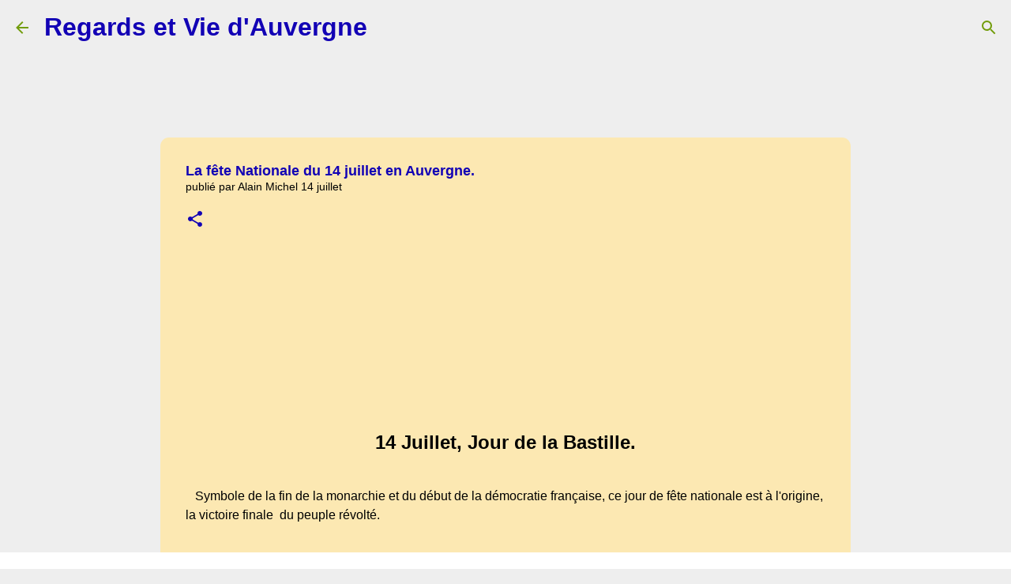

--- FILE ---
content_type: text/html; charset=UTF-8
request_url: https://www.regardsetviedauvergne.fr/2014/07/la-fete-nationale-du-du-14-juillet-en.html
body_size: 31484
content:
<!DOCTYPE html>
<html dir='ltr' lang='fr' xmlns='http://www.w3.org/1999/xhtml' xmlns:b='http://www.google.com/2005/gml/b' xmlns:data='http://www.google.com/2005/gml/data' xmlns:expr='http://www.google.com/2005/gml/expr'>
<head>
<!-- InMobi Choice. Consent Manager Tag v3.0 (for TCF 2.2) -->
<script async='true' type='text/javascript'>
(function() {
  var host = "www.themoneytizer.com";
  var element = document.createElement('script');
  var firstScript = document.getElementsByTagName('script')[0];
  var url = 'https://cmp.inmobi.com'
    .concat('/choice/', '6Fv0cGNfc_bw8', '/', host, '/choice.js?tag_version=V3');
  var uspTries = 0;
  var uspTriesLimit = 3;
  element.async = true;
  element.type = 'text/javascript';
  element.src = url;
  firstScript.parentNode.insertBefore(element, firstScript);
  function makeStub() {
    var TCF_LOCATOR_NAME = '__tcfapiLocator';
    var queue = [];
    var win = window;
    var cmpFrame;
    function addFrame() {
      var doc = win.document;
      var otherCMP = !!(win.frames[TCF_LOCATOR_NAME]);
      if (!otherCMP) {
        if (doc.body) {
          var iframe = doc.createElement('iframe');

          iframe.style.cssText = 'display:none';
          iframe.name = TCF_LOCATOR_NAME;
          doc.body.appendChild(iframe);
        } else {
          setTimeout(addFrame, 5);
        }
      }
      return !otherCMP;
    }

    function tcfAPIHandler() {
      var gdprApplies;
      var args = arguments;

      if (!args.length) {
        return queue;
      } else if (args[0] === 'setGdprApplies') {
        if (args.length > 3) {
        	if(args[2] === 2){
                if(typeof args[3] === 'boolean'){
        		    gdprApplies = args[3];
                    if (typeof args[2] === 'function') {
                        args[2]('set', true);
                    }
                }
     		}
        }
      } else if (args[0] === 'ping') {
        var retr = {
          gdprApplies: gdprApplies,
          cmpLoaded: false,
          cmpStatus: 'stub'
        };

        if (typeof args[2] === 'function') {
          args[2](retr);
        }
      } else {
        if(args[0] === 'init') {
            if(typeof args[3] === 'object'){
                args[3] = { ...args[3], tag_version: 'V2' };
            }
        }
        queue.push(args);
      }
    }

    function postMessageEventHandler(event) {
      var msgIsString = typeof event.data === 'string';
      var json = {};

      try {
        if (msgIsString) {
          json = JSON.parse(event.data);
        } else {
          json = event.data;
        }
      } catch (ignore) {}

      var payload = json.__tcfapiCall;

      if (payload) {
        window.__tcfapi(
          payload.command,
          payload.version,
          function(retValue, success) {
            var returnMsg = {
              __tcfapiReturn: {
                returnValue: retValue,
                success: success,
                callId: payload.callId
              }
            };
            if (msgIsString) {
              returnMsg = JSON.stringify(returnMsg);
            }
            if (event) {
                if(event.source){
                    if(event.source.postMessage){
                        event.source.postMessage(returnMsg, '*');
                    }
                }
            }
          },
          payload.parameter
        );
      }
    }

    while (win) {
      try {
        if (win.frames[TCF_LOCATOR_NAME]) {
          cmpFrame = win;
          break;
        }
      } catch (ignore) {}

      if (win === window.top) {
        break;
      }
      win = win.parent;
    }
    if (!cmpFrame) {
      addFrame();
      win.__tcfapi = tcfAPIHandler;
      win.addEventListener('message', postMessageEventHandler, false);
    }
  };

  makeStub();

  var uspStubFunction = function() {
    var arg = arguments;
    if (typeof window.__uspapi !== uspStubFunction) {
      setTimeout(function() {
        if (typeof window.__uspapi !== 'undefined') {
          window.__uspapi.apply(window.__uspapi, arg);
        }
      }, 500);
    }
  };

  var checkIfUspIsReady = function() {
    uspTries++;
    if (window.__uspapi === uspStubFunction) {
        if(uspTries < uspTriesLimit){
            console.warn('USP is not accessible');
        }
    } else {
      clearInterval(uspInterval);
    }
  };

  if (typeof window.__uspapi === 'undefined') {
    window.__uspapi = uspStubFunction;
    var uspInterval = setInterval(checkIfUspIsReady, 6000);
  }
})();
</script>
<!-- End InMobi Choice. Consent Manager Tag v3.0 (for TCF 2.2) -->
<!-- Google tag (gtag.js) -->
<!-- ma balise canonical-->
<link href='https://www.regardsetviedauvergne.fr/' rel='canonical'/>
<meta content='53h3jZUmFufSngsuEgz_ZAe0k9NlqbInAaqTc7UShI0' name='google-site-verification'/>
<meta content='width=device-width, initial-scale=1' name='viewport'/>
<title>La fête  Nationale  du 14 juillet en Auvergne.Regards et Vie d'Auvergne</title>
<meta content='text/html; charset=UTF-8' http-equiv='Content-Type'/>
<!-- Chrome, Firefox OS and Opera -->
<meta content='#EEEEEE' name='theme-color'/>
<!-- Windows Phone -->
<meta content='#EEEEEE' name='msapplication-navbutton-color'/>
<meta content='blogger' name='generator'/>
<link href='https://www.regardsetviedauvergne.fr/favicon.ico' rel='icon' type='image/x-icon'/>
<link href='https://www.regardsetviedauvergne.fr/2014/07/la-fete-nationale-du-du-14-juillet-en.html' rel='canonical'/>
<link rel="alternate" type="application/atom+xml" title="Regards et Vie d&#39;Auvergne - Atom" href="https://www.regardsetviedauvergne.fr/feeds/posts/default" />
<link rel="alternate" type="application/rss+xml" title="Regards et Vie d&#39;Auvergne - RSS" href="https://www.regardsetviedauvergne.fr/feeds/posts/default?alt=rss" />
<link rel="service.post" type="application/atom+xml" title="Regards et Vie d&#39;Auvergne - Atom" href="https://www.blogger.com/feeds/5315508098316158579/posts/default" />

<link rel="alternate" type="application/atom+xml" title="Regards et Vie d&#39;Auvergne - Atom" href="https://www.regardsetviedauvergne.fr/feeds/1974621237013943129/comments/default" />
<!--Can't find substitution for tag [blog.ieCssRetrofitLinks]-->
<link href='https://3.bp.blogspot.com/-b1XI0JfB600/U8N8Yv3DD_I/AAAAAAAAeOA/d89E2DFOan0/s640/d%25C3%25A9fil%25C3%25A9s+du+14+juillet+en+auvergne-003.JPG' rel='image_src'/>
<meta content='fête nationale, France, 14 juillet, cérémonies, révolution, cartes postales anciennes
"FêteNationale' name='description'/>
<meta content='https://www.regardsetviedauvergne.fr/2014/07/la-fete-nationale-du-du-14-juillet-en.html' property='og:url'/>
<meta content='La fête  Nationale  du 14 juillet en Auvergne.' property='og:title'/>
<meta content='fête nationale, France, 14 juillet, cérémonies, révolution, cartes postales anciennes
&quot;FêteNationale' property='og:description'/>
<meta content='https://3.bp.blogspot.com/-b1XI0JfB600/U8N8Yv3DD_I/AAAAAAAAeOA/d89E2DFOan0/w1200-h630-p-k-no-nu/d%25C3%25A9fil%25C3%25A9s+du+14+juillet+en+auvergne-003.JPG' property='og:image'/>
<style type='text/css'>@font-face{font-family:'Lato';font-style:normal;font-weight:400;font-display:swap;src:url(//fonts.gstatic.com/s/lato/v25/S6uyw4BMUTPHjxAwXiWtFCfQ7A.woff2)format('woff2');unicode-range:U+0100-02BA,U+02BD-02C5,U+02C7-02CC,U+02CE-02D7,U+02DD-02FF,U+0304,U+0308,U+0329,U+1D00-1DBF,U+1E00-1E9F,U+1EF2-1EFF,U+2020,U+20A0-20AB,U+20AD-20C0,U+2113,U+2C60-2C7F,U+A720-A7FF;}@font-face{font-family:'Lato';font-style:normal;font-weight:400;font-display:swap;src:url(//fonts.gstatic.com/s/lato/v25/S6uyw4BMUTPHjx4wXiWtFCc.woff2)format('woff2');unicode-range:U+0000-00FF,U+0131,U+0152-0153,U+02BB-02BC,U+02C6,U+02DA,U+02DC,U+0304,U+0308,U+0329,U+2000-206F,U+20AC,U+2122,U+2191,U+2193,U+2212,U+2215,U+FEFF,U+FFFD;}@font-face{font-family:'Lato';font-style:normal;font-weight:700;font-display:swap;src:url(//fonts.gstatic.com/s/lato/v25/S6u9w4BMUTPHh6UVSwaPGQ3q5d0N7w.woff2)format('woff2');unicode-range:U+0100-02BA,U+02BD-02C5,U+02C7-02CC,U+02CE-02D7,U+02DD-02FF,U+0304,U+0308,U+0329,U+1D00-1DBF,U+1E00-1E9F,U+1EF2-1EFF,U+2020,U+20A0-20AB,U+20AD-20C0,U+2113,U+2C60-2C7F,U+A720-A7FF;}@font-face{font-family:'Lato';font-style:normal;font-weight:700;font-display:swap;src:url(//fonts.gstatic.com/s/lato/v25/S6u9w4BMUTPHh6UVSwiPGQ3q5d0.woff2)format('woff2');unicode-range:U+0000-00FF,U+0131,U+0152-0153,U+02BB-02BC,U+02C6,U+02DA,U+02DC,U+0304,U+0308,U+0329,U+2000-206F,U+20AC,U+2122,U+2191,U+2193,U+2212,U+2215,U+FEFF,U+FFFD;}@font-face{font-family:'Lato';font-style:normal;font-weight:900;font-display:swap;src:url(//fonts.gstatic.com/s/lato/v25/S6u9w4BMUTPHh50XSwaPGQ3q5d0N7w.woff2)format('woff2');unicode-range:U+0100-02BA,U+02BD-02C5,U+02C7-02CC,U+02CE-02D7,U+02DD-02FF,U+0304,U+0308,U+0329,U+1D00-1DBF,U+1E00-1E9F,U+1EF2-1EFF,U+2020,U+20A0-20AB,U+20AD-20C0,U+2113,U+2C60-2C7F,U+A720-A7FF;}@font-face{font-family:'Lato';font-style:normal;font-weight:900;font-display:swap;src:url(//fonts.gstatic.com/s/lato/v25/S6u9w4BMUTPHh50XSwiPGQ3q5d0.woff2)format('woff2');unicode-range:U+0000-00FF,U+0131,U+0152-0153,U+02BB-02BC,U+02C6,U+02DA,U+02DC,U+0304,U+0308,U+0329,U+2000-206F,U+20AC,U+2122,U+2191,U+2193,U+2212,U+2215,U+FEFF,U+FFFD;}@font-face{font-family:'Merriweather';font-style:italic;font-weight:300;font-stretch:100%;font-display:swap;src:url(//fonts.gstatic.com/s/merriweather/v33/u-4c0qyriQwlOrhSvowK_l5-eTxCVx0ZbwLvKH2Gk9hLmp0v5yA-xXPqCzLvF-adrHOg7iDTFw.woff2)format('woff2');unicode-range:U+0460-052F,U+1C80-1C8A,U+20B4,U+2DE0-2DFF,U+A640-A69F,U+FE2E-FE2F;}@font-face{font-family:'Merriweather';font-style:italic;font-weight:300;font-stretch:100%;font-display:swap;src:url(//fonts.gstatic.com/s/merriweather/v33/u-4c0qyriQwlOrhSvowK_l5-eTxCVx0ZbwLvKH2Gk9hLmp0v5yA-xXPqCzLvF--drHOg7iDTFw.woff2)format('woff2');unicode-range:U+0301,U+0400-045F,U+0490-0491,U+04B0-04B1,U+2116;}@font-face{font-family:'Merriweather';font-style:italic;font-weight:300;font-stretch:100%;font-display:swap;src:url(//fonts.gstatic.com/s/merriweather/v33/u-4c0qyriQwlOrhSvowK_l5-eTxCVx0ZbwLvKH2Gk9hLmp0v5yA-xXPqCzLvF-SdrHOg7iDTFw.woff2)format('woff2');unicode-range:U+0102-0103,U+0110-0111,U+0128-0129,U+0168-0169,U+01A0-01A1,U+01AF-01B0,U+0300-0301,U+0303-0304,U+0308-0309,U+0323,U+0329,U+1EA0-1EF9,U+20AB;}@font-face{font-family:'Merriweather';font-style:italic;font-weight:300;font-stretch:100%;font-display:swap;src:url(//fonts.gstatic.com/s/merriweather/v33/u-4c0qyriQwlOrhSvowK_l5-eTxCVx0ZbwLvKH2Gk9hLmp0v5yA-xXPqCzLvF-WdrHOg7iDTFw.woff2)format('woff2');unicode-range:U+0100-02BA,U+02BD-02C5,U+02C7-02CC,U+02CE-02D7,U+02DD-02FF,U+0304,U+0308,U+0329,U+1D00-1DBF,U+1E00-1E9F,U+1EF2-1EFF,U+2020,U+20A0-20AB,U+20AD-20C0,U+2113,U+2C60-2C7F,U+A720-A7FF;}@font-face{font-family:'Merriweather';font-style:italic;font-weight:300;font-stretch:100%;font-display:swap;src:url(//fonts.gstatic.com/s/merriweather/v33/u-4c0qyriQwlOrhSvowK_l5-eTxCVx0ZbwLvKH2Gk9hLmp0v5yA-xXPqCzLvF-udrHOg7iA.woff2)format('woff2');unicode-range:U+0000-00FF,U+0131,U+0152-0153,U+02BB-02BC,U+02C6,U+02DA,U+02DC,U+0304,U+0308,U+0329,U+2000-206F,U+20AC,U+2122,U+2191,U+2193,U+2212,U+2215,U+FEFF,U+FFFD;}@font-face{font-family:'Merriweather';font-style:italic;font-weight:400;font-stretch:100%;font-display:swap;src:url(//fonts.gstatic.com/s/merriweather/v33/u-4c0qyriQwlOrhSvowK_l5-eTxCVx0ZbwLvKH2Gk9hLmp0v5yA-xXPqCzLvF-adrHOg7iDTFw.woff2)format('woff2');unicode-range:U+0460-052F,U+1C80-1C8A,U+20B4,U+2DE0-2DFF,U+A640-A69F,U+FE2E-FE2F;}@font-face{font-family:'Merriweather';font-style:italic;font-weight:400;font-stretch:100%;font-display:swap;src:url(//fonts.gstatic.com/s/merriweather/v33/u-4c0qyriQwlOrhSvowK_l5-eTxCVx0ZbwLvKH2Gk9hLmp0v5yA-xXPqCzLvF--drHOg7iDTFw.woff2)format('woff2');unicode-range:U+0301,U+0400-045F,U+0490-0491,U+04B0-04B1,U+2116;}@font-face{font-family:'Merriweather';font-style:italic;font-weight:400;font-stretch:100%;font-display:swap;src:url(//fonts.gstatic.com/s/merriweather/v33/u-4c0qyriQwlOrhSvowK_l5-eTxCVx0ZbwLvKH2Gk9hLmp0v5yA-xXPqCzLvF-SdrHOg7iDTFw.woff2)format('woff2');unicode-range:U+0102-0103,U+0110-0111,U+0128-0129,U+0168-0169,U+01A0-01A1,U+01AF-01B0,U+0300-0301,U+0303-0304,U+0308-0309,U+0323,U+0329,U+1EA0-1EF9,U+20AB;}@font-face{font-family:'Merriweather';font-style:italic;font-weight:400;font-stretch:100%;font-display:swap;src:url(//fonts.gstatic.com/s/merriweather/v33/u-4c0qyriQwlOrhSvowK_l5-eTxCVx0ZbwLvKH2Gk9hLmp0v5yA-xXPqCzLvF-WdrHOg7iDTFw.woff2)format('woff2');unicode-range:U+0100-02BA,U+02BD-02C5,U+02C7-02CC,U+02CE-02D7,U+02DD-02FF,U+0304,U+0308,U+0329,U+1D00-1DBF,U+1E00-1E9F,U+1EF2-1EFF,U+2020,U+20A0-20AB,U+20AD-20C0,U+2113,U+2C60-2C7F,U+A720-A7FF;}@font-face{font-family:'Merriweather';font-style:italic;font-weight:400;font-stretch:100%;font-display:swap;src:url(//fonts.gstatic.com/s/merriweather/v33/u-4c0qyriQwlOrhSvowK_l5-eTxCVx0ZbwLvKH2Gk9hLmp0v5yA-xXPqCzLvF-udrHOg7iA.woff2)format('woff2');unicode-range:U+0000-00FF,U+0131,U+0152-0153,U+02BB-02BC,U+02C6,U+02DA,U+02DC,U+0304,U+0308,U+0329,U+2000-206F,U+20AC,U+2122,U+2191,U+2193,U+2212,U+2215,U+FEFF,U+FFFD;}@font-face{font-family:'Merriweather';font-style:normal;font-weight:400;font-stretch:100%;font-display:swap;src:url(//fonts.gstatic.com/s/merriweather/v33/u-4e0qyriQwlOrhSvowK_l5UcA6zuSYEqOzpPe3HOZJ5eX1WtLaQwmYiSeqnJ-mXq1Gi3iE.woff2)format('woff2');unicode-range:U+0460-052F,U+1C80-1C8A,U+20B4,U+2DE0-2DFF,U+A640-A69F,U+FE2E-FE2F;}@font-face{font-family:'Merriweather';font-style:normal;font-weight:400;font-stretch:100%;font-display:swap;src:url(//fonts.gstatic.com/s/merriweather/v33/u-4e0qyriQwlOrhSvowK_l5UcA6zuSYEqOzpPe3HOZJ5eX1WtLaQwmYiSequJ-mXq1Gi3iE.woff2)format('woff2');unicode-range:U+0301,U+0400-045F,U+0490-0491,U+04B0-04B1,U+2116;}@font-face{font-family:'Merriweather';font-style:normal;font-weight:400;font-stretch:100%;font-display:swap;src:url(//fonts.gstatic.com/s/merriweather/v33/u-4e0qyriQwlOrhSvowK_l5UcA6zuSYEqOzpPe3HOZJ5eX1WtLaQwmYiSeqlJ-mXq1Gi3iE.woff2)format('woff2');unicode-range:U+0102-0103,U+0110-0111,U+0128-0129,U+0168-0169,U+01A0-01A1,U+01AF-01B0,U+0300-0301,U+0303-0304,U+0308-0309,U+0323,U+0329,U+1EA0-1EF9,U+20AB;}@font-face{font-family:'Merriweather';font-style:normal;font-weight:400;font-stretch:100%;font-display:swap;src:url(//fonts.gstatic.com/s/merriweather/v33/u-4e0qyriQwlOrhSvowK_l5UcA6zuSYEqOzpPe3HOZJ5eX1WtLaQwmYiSeqkJ-mXq1Gi3iE.woff2)format('woff2');unicode-range:U+0100-02BA,U+02BD-02C5,U+02C7-02CC,U+02CE-02D7,U+02DD-02FF,U+0304,U+0308,U+0329,U+1D00-1DBF,U+1E00-1E9F,U+1EF2-1EFF,U+2020,U+20A0-20AB,U+20AD-20C0,U+2113,U+2C60-2C7F,U+A720-A7FF;}@font-face{font-family:'Merriweather';font-style:normal;font-weight:400;font-stretch:100%;font-display:swap;src:url(//fonts.gstatic.com/s/merriweather/v33/u-4e0qyriQwlOrhSvowK_l5UcA6zuSYEqOzpPe3HOZJ5eX1WtLaQwmYiSeqqJ-mXq1Gi.woff2)format('woff2');unicode-range:U+0000-00FF,U+0131,U+0152-0153,U+02BB-02BC,U+02C6,U+02DA,U+02DC,U+0304,U+0308,U+0329,U+2000-206F,U+20AC,U+2122,U+2191,U+2193,U+2212,U+2215,U+FEFF,U+FFFD;}@font-face{font-family:'Merriweather';font-style:normal;font-weight:700;font-stretch:100%;font-display:swap;src:url(//fonts.gstatic.com/s/merriweather/v33/u-4e0qyriQwlOrhSvowK_l5UcA6zuSYEqOzpPe3HOZJ5eX1WtLaQwmYiSeqnJ-mXq1Gi3iE.woff2)format('woff2');unicode-range:U+0460-052F,U+1C80-1C8A,U+20B4,U+2DE0-2DFF,U+A640-A69F,U+FE2E-FE2F;}@font-face{font-family:'Merriweather';font-style:normal;font-weight:700;font-stretch:100%;font-display:swap;src:url(//fonts.gstatic.com/s/merriweather/v33/u-4e0qyriQwlOrhSvowK_l5UcA6zuSYEqOzpPe3HOZJ5eX1WtLaQwmYiSequJ-mXq1Gi3iE.woff2)format('woff2');unicode-range:U+0301,U+0400-045F,U+0490-0491,U+04B0-04B1,U+2116;}@font-face{font-family:'Merriweather';font-style:normal;font-weight:700;font-stretch:100%;font-display:swap;src:url(//fonts.gstatic.com/s/merriweather/v33/u-4e0qyriQwlOrhSvowK_l5UcA6zuSYEqOzpPe3HOZJ5eX1WtLaQwmYiSeqlJ-mXq1Gi3iE.woff2)format('woff2');unicode-range:U+0102-0103,U+0110-0111,U+0128-0129,U+0168-0169,U+01A0-01A1,U+01AF-01B0,U+0300-0301,U+0303-0304,U+0308-0309,U+0323,U+0329,U+1EA0-1EF9,U+20AB;}@font-face{font-family:'Merriweather';font-style:normal;font-weight:700;font-stretch:100%;font-display:swap;src:url(//fonts.gstatic.com/s/merriweather/v33/u-4e0qyriQwlOrhSvowK_l5UcA6zuSYEqOzpPe3HOZJ5eX1WtLaQwmYiSeqkJ-mXq1Gi3iE.woff2)format('woff2');unicode-range:U+0100-02BA,U+02BD-02C5,U+02C7-02CC,U+02CE-02D7,U+02DD-02FF,U+0304,U+0308,U+0329,U+1D00-1DBF,U+1E00-1E9F,U+1EF2-1EFF,U+2020,U+20A0-20AB,U+20AD-20C0,U+2113,U+2C60-2C7F,U+A720-A7FF;}@font-face{font-family:'Merriweather';font-style:normal;font-weight:700;font-stretch:100%;font-display:swap;src:url(//fonts.gstatic.com/s/merriweather/v33/u-4e0qyriQwlOrhSvowK_l5UcA6zuSYEqOzpPe3HOZJ5eX1WtLaQwmYiSeqqJ-mXq1Gi.woff2)format('woff2');unicode-range:U+0000-00FF,U+0131,U+0152-0153,U+02BB-02BC,U+02C6,U+02DA,U+02DC,U+0304,U+0308,U+0329,U+2000-206F,U+20AC,U+2122,U+2191,U+2193,U+2212,U+2215,U+FEFF,U+FFFD;}@font-face{font-family:'Merriweather';font-style:normal;font-weight:900;font-stretch:100%;font-display:swap;src:url(//fonts.gstatic.com/s/merriweather/v33/u-4e0qyriQwlOrhSvowK_l5UcA6zuSYEqOzpPe3HOZJ5eX1WtLaQwmYiSeqnJ-mXq1Gi3iE.woff2)format('woff2');unicode-range:U+0460-052F,U+1C80-1C8A,U+20B4,U+2DE0-2DFF,U+A640-A69F,U+FE2E-FE2F;}@font-face{font-family:'Merriweather';font-style:normal;font-weight:900;font-stretch:100%;font-display:swap;src:url(//fonts.gstatic.com/s/merriweather/v33/u-4e0qyriQwlOrhSvowK_l5UcA6zuSYEqOzpPe3HOZJ5eX1WtLaQwmYiSequJ-mXq1Gi3iE.woff2)format('woff2');unicode-range:U+0301,U+0400-045F,U+0490-0491,U+04B0-04B1,U+2116;}@font-face{font-family:'Merriweather';font-style:normal;font-weight:900;font-stretch:100%;font-display:swap;src:url(//fonts.gstatic.com/s/merriweather/v33/u-4e0qyriQwlOrhSvowK_l5UcA6zuSYEqOzpPe3HOZJ5eX1WtLaQwmYiSeqlJ-mXq1Gi3iE.woff2)format('woff2');unicode-range:U+0102-0103,U+0110-0111,U+0128-0129,U+0168-0169,U+01A0-01A1,U+01AF-01B0,U+0300-0301,U+0303-0304,U+0308-0309,U+0323,U+0329,U+1EA0-1EF9,U+20AB;}@font-face{font-family:'Merriweather';font-style:normal;font-weight:900;font-stretch:100%;font-display:swap;src:url(//fonts.gstatic.com/s/merriweather/v33/u-4e0qyriQwlOrhSvowK_l5UcA6zuSYEqOzpPe3HOZJ5eX1WtLaQwmYiSeqkJ-mXq1Gi3iE.woff2)format('woff2');unicode-range:U+0100-02BA,U+02BD-02C5,U+02C7-02CC,U+02CE-02D7,U+02DD-02FF,U+0304,U+0308,U+0329,U+1D00-1DBF,U+1E00-1E9F,U+1EF2-1EFF,U+2020,U+20A0-20AB,U+20AD-20C0,U+2113,U+2C60-2C7F,U+A720-A7FF;}@font-face{font-family:'Merriweather';font-style:normal;font-weight:900;font-stretch:100%;font-display:swap;src:url(//fonts.gstatic.com/s/merriweather/v33/u-4e0qyriQwlOrhSvowK_l5UcA6zuSYEqOzpPe3HOZJ5eX1WtLaQwmYiSeqqJ-mXq1Gi.woff2)format('woff2');unicode-range:U+0000-00FF,U+0131,U+0152-0153,U+02BB-02BC,U+02C6,U+02DA,U+02DC,U+0304,U+0308,U+0329,U+2000-206F,U+20AC,U+2122,U+2191,U+2193,U+2212,U+2215,U+FEFF,U+FFFD;}@font-face{font-family:'Ubuntu';font-style:normal;font-weight:400;font-display:swap;src:url(//fonts.gstatic.com/s/ubuntu/v21/4iCs6KVjbNBYlgoKcg72nU6AF7xm.woff2)format('woff2');unicode-range:U+0460-052F,U+1C80-1C8A,U+20B4,U+2DE0-2DFF,U+A640-A69F,U+FE2E-FE2F;}@font-face{font-family:'Ubuntu';font-style:normal;font-weight:400;font-display:swap;src:url(//fonts.gstatic.com/s/ubuntu/v21/4iCs6KVjbNBYlgoKew72nU6AF7xm.woff2)format('woff2');unicode-range:U+0301,U+0400-045F,U+0490-0491,U+04B0-04B1,U+2116;}@font-face{font-family:'Ubuntu';font-style:normal;font-weight:400;font-display:swap;src:url(//fonts.gstatic.com/s/ubuntu/v21/4iCs6KVjbNBYlgoKcw72nU6AF7xm.woff2)format('woff2');unicode-range:U+1F00-1FFF;}@font-face{font-family:'Ubuntu';font-style:normal;font-weight:400;font-display:swap;src:url(//fonts.gstatic.com/s/ubuntu/v21/4iCs6KVjbNBYlgoKfA72nU6AF7xm.woff2)format('woff2');unicode-range:U+0370-0377,U+037A-037F,U+0384-038A,U+038C,U+038E-03A1,U+03A3-03FF;}@font-face{font-family:'Ubuntu';font-style:normal;font-weight:400;font-display:swap;src:url(//fonts.gstatic.com/s/ubuntu/v21/4iCs6KVjbNBYlgoKcQ72nU6AF7xm.woff2)format('woff2');unicode-range:U+0100-02BA,U+02BD-02C5,U+02C7-02CC,U+02CE-02D7,U+02DD-02FF,U+0304,U+0308,U+0329,U+1D00-1DBF,U+1E00-1E9F,U+1EF2-1EFF,U+2020,U+20A0-20AB,U+20AD-20C0,U+2113,U+2C60-2C7F,U+A720-A7FF;}@font-face{font-family:'Ubuntu';font-style:normal;font-weight:400;font-display:swap;src:url(//fonts.gstatic.com/s/ubuntu/v21/4iCs6KVjbNBYlgoKfw72nU6AFw.woff2)format('woff2');unicode-range:U+0000-00FF,U+0131,U+0152-0153,U+02BB-02BC,U+02C6,U+02DA,U+02DC,U+0304,U+0308,U+0329,U+2000-206F,U+20AC,U+2122,U+2191,U+2193,U+2212,U+2215,U+FEFF,U+FFFD;}@font-face{font-family:'Ubuntu';font-style:normal;font-weight:500;font-display:swap;src:url(//fonts.gstatic.com/s/ubuntu/v21/4iCv6KVjbNBYlgoCjC3jvWyNPYZvg7UI.woff2)format('woff2');unicode-range:U+0460-052F,U+1C80-1C8A,U+20B4,U+2DE0-2DFF,U+A640-A69F,U+FE2E-FE2F;}@font-face{font-family:'Ubuntu';font-style:normal;font-weight:500;font-display:swap;src:url(//fonts.gstatic.com/s/ubuntu/v21/4iCv6KVjbNBYlgoCjC3jtGyNPYZvg7UI.woff2)format('woff2');unicode-range:U+0301,U+0400-045F,U+0490-0491,U+04B0-04B1,U+2116;}@font-face{font-family:'Ubuntu';font-style:normal;font-weight:500;font-display:swap;src:url(//fonts.gstatic.com/s/ubuntu/v21/4iCv6KVjbNBYlgoCjC3jvGyNPYZvg7UI.woff2)format('woff2');unicode-range:U+1F00-1FFF;}@font-face{font-family:'Ubuntu';font-style:normal;font-weight:500;font-display:swap;src:url(//fonts.gstatic.com/s/ubuntu/v21/4iCv6KVjbNBYlgoCjC3js2yNPYZvg7UI.woff2)format('woff2');unicode-range:U+0370-0377,U+037A-037F,U+0384-038A,U+038C,U+038E-03A1,U+03A3-03FF;}@font-face{font-family:'Ubuntu';font-style:normal;font-weight:500;font-display:swap;src:url(//fonts.gstatic.com/s/ubuntu/v21/4iCv6KVjbNBYlgoCjC3jvmyNPYZvg7UI.woff2)format('woff2');unicode-range:U+0100-02BA,U+02BD-02C5,U+02C7-02CC,U+02CE-02D7,U+02DD-02FF,U+0304,U+0308,U+0329,U+1D00-1DBF,U+1E00-1E9F,U+1EF2-1EFF,U+2020,U+20A0-20AB,U+20AD-20C0,U+2113,U+2C60-2C7F,U+A720-A7FF;}@font-face{font-family:'Ubuntu';font-style:normal;font-weight:500;font-display:swap;src:url(//fonts.gstatic.com/s/ubuntu/v21/4iCv6KVjbNBYlgoCjC3jsGyNPYZvgw.woff2)format('woff2');unicode-range:U+0000-00FF,U+0131,U+0152-0153,U+02BB-02BC,U+02C6,U+02DA,U+02DC,U+0304,U+0308,U+0329,U+2000-206F,U+20AC,U+2122,U+2191,U+2193,U+2212,U+2215,U+FEFF,U+FFFD;}@font-face{font-family:'Ubuntu';font-style:normal;font-weight:700;font-display:swap;src:url(//fonts.gstatic.com/s/ubuntu/v21/4iCv6KVjbNBYlgoCxCvjvWyNPYZvg7UI.woff2)format('woff2');unicode-range:U+0460-052F,U+1C80-1C8A,U+20B4,U+2DE0-2DFF,U+A640-A69F,U+FE2E-FE2F;}@font-face{font-family:'Ubuntu';font-style:normal;font-weight:700;font-display:swap;src:url(//fonts.gstatic.com/s/ubuntu/v21/4iCv6KVjbNBYlgoCxCvjtGyNPYZvg7UI.woff2)format('woff2');unicode-range:U+0301,U+0400-045F,U+0490-0491,U+04B0-04B1,U+2116;}@font-face{font-family:'Ubuntu';font-style:normal;font-weight:700;font-display:swap;src:url(//fonts.gstatic.com/s/ubuntu/v21/4iCv6KVjbNBYlgoCxCvjvGyNPYZvg7UI.woff2)format('woff2');unicode-range:U+1F00-1FFF;}@font-face{font-family:'Ubuntu';font-style:normal;font-weight:700;font-display:swap;src:url(//fonts.gstatic.com/s/ubuntu/v21/4iCv6KVjbNBYlgoCxCvjs2yNPYZvg7UI.woff2)format('woff2');unicode-range:U+0370-0377,U+037A-037F,U+0384-038A,U+038C,U+038E-03A1,U+03A3-03FF;}@font-face{font-family:'Ubuntu';font-style:normal;font-weight:700;font-display:swap;src:url(//fonts.gstatic.com/s/ubuntu/v21/4iCv6KVjbNBYlgoCxCvjvmyNPYZvg7UI.woff2)format('woff2');unicode-range:U+0100-02BA,U+02BD-02C5,U+02C7-02CC,U+02CE-02D7,U+02DD-02FF,U+0304,U+0308,U+0329,U+1D00-1DBF,U+1E00-1E9F,U+1EF2-1EFF,U+2020,U+20A0-20AB,U+20AD-20C0,U+2113,U+2C60-2C7F,U+A720-A7FF;}@font-face{font-family:'Ubuntu';font-style:normal;font-weight:700;font-display:swap;src:url(//fonts.gstatic.com/s/ubuntu/v21/4iCv6KVjbNBYlgoCxCvjsGyNPYZvgw.woff2)format('woff2');unicode-range:U+0000-00FF,U+0131,U+0152-0153,U+02BB-02BC,U+02C6,U+02DA,U+02DC,U+0304,U+0308,U+0329,U+2000-206F,U+20AC,U+2122,U+2191,U+2193,U+2212,U+2215,U+FEFF,U+FFFD;}</style>
<style id='page-skin-1' type='text/css'><!--
/*! normalize.css v3.0.1 | MIT License | git.io/normalize */html{font-family:sans-serif;-ms-text-size-adjust:100%;-webkit-text-size-adjust:100%}body{margin:0}article,aside,details,figcaption,figure,footer,header,hgroup,main,nav,section,summary{display:block}audio,canvas,progress,video{display:inline-block;vertical-align:baseline}audio:not([controls]){display:none;height:0}[hidden],template{display:none}a{background:transparent}a:active,a:hover{outline:0}abbr[title]{border-bottom:1px dotted}b,strong{font-weight:bold}dfn{font-style:italic}h1{font-size:2em;margin:.67em 0}mark{background:#ff0;color:#000}small{font-size:80%}sub,sup{font-size:75%;line-height:0;position:relative;vertical-align:baseline}sup{top:-0.5em}sub{bottom:-0.25em}img{border:0}svg:not(:root){overflow:hidden}figure{margin:1em 40px}hr{-moz-box-sizing:content-box;box-sizing:content-box;height:0}pre{overflow:auto}code,kbd,pre,samp{font-family:monospace,monospace;font-size:1em}button,input,optgroup,select,textarea{color:inherit;font:inherit;margin:0}button{overflow:visible}button,select{text-transform:none}button,html input[type="button"],input[type="reset"],input[type="submit"]{-webkit-appearance:button;cursor:pointer}button[disabled],html input[disabled]{cursor:default}button::-moz-focus-inner,input::-moz-focus-inner{border:0;padding:0}input{line-height:normal}input[type="checkbox"],input[type="radio"]{box-sizing:border-box;padding:0}input[type="number"]::-webkit-inner-spin-button,input[type="number"]::-webkit-outer-spin-button{height:auto}input[type="search"]{-webkit-appearance:textfield;-moz-box-sizing:content-box;-webkit-box-sizing:content-box;box-sizing:content-box}input[type="search"]::-webkit-search-cancel-button,input[type="search"]::-webkit-search-decoration{-webkit-appearance:none}fieldset{border:1px solid #c0c0c0;margin:0 2px;padding:.35em .625em .75em}legend{border:0;padding:0}textarea{overflow:auto}optgroup{font-weight:bold}table{border-collapse:collapse;border-spacing:0}td,th{padding:0}
/*!************************************************
* Blogger Template Style
* Name: Emporio
**************************************************/
body{
overflow-wrap:break-word;
word-break:break-word;
word-wrap:break-word
}
.hidden{
display:none
}
.invisible{
visibility:hidden
}
.container::after,.float-container::after{
clear:both;
content:"";
display:table
}
.clearboth{
clear:both
}
#comments .comment .comment-actions,.subscribe-popup .FollowByEmail .follow-by-email-submit{
background:0 0;
border:0;
box-shadow:none;
color:#3367D6;
cursor:pointer;
font-size:14px;
font-weight:700;
outline:0;
text-decoration:none;
text-transform:uppercase;
width:auto
}
.dim-overlay{
background-color:rgba(0,0,0,.54);
height:100vh;
left:0;
position:fixed;
top:0;
width:100%
}
#sharing-dim-overlay{
background-color:transparent
}
input::-ms-clear{
display:none
}
.blogger-logo,.svg-icon-24.blogger-logo{
fill:#ff9800;
opacity:1
}
.skip-navigation{
background-color:#fff;
box-sizing:border-box;
color:#000;
display:block;
height:0;
left:0;
line-height:50px;
overflow:hidden;
padding-top:0;
position:fixed;
text-align:center;
top:0;
-webkit-transition:box-shadow .3s,height .3s,padding-top .3s;
transition:box-shadow .3s,height .3s,padding-top .3s;
width:100%;
z-index:900
}
.skip-navigation:focus{
box-shadow:0 4px 5px 0 rgba(0,0,0,.14),0 1px 10px 0 rgba(0,0,0,.12),0 2px 4px -1px rgba(0,0,0,.2);
height:50px
}
#main{
outline:0
}
.main-heading{
position:absolute;
clip:rect(1px,1px,1px,1px);
padding:0;
border:0;
height:1px;
width:1px;
overflow:hidden
}
.Attribution{
margin-top:1em;
text-align:center
}
.Attribution .blogger img,.Attribution .blogger svg{
vertical-align:bottom
}
.Attribution .blogger img{
margin-right:.5em
}
.Attribution div{
line-height:24px;
margin-top:.5em
}
.Attribution .copyright,.Attribution .image-attribution{
font-size:.7em;
margin-top:1.5em
}
.BLOG_mobile_video_class{
display:none
}
.bg-photo{
background-attachment:scroll!important
}
body .CSS_LIGHTBOX{
z-index:900
}
.extendable .show-less,.extendable .show-more{
border-color:#3367D6;
color:#3367D6;
margin-top:8px
}
.extendable .show-less.hidden,.extendable .show-more.hidden{
display:none
}
.inline-ad{
display:none;
max-width:100%;
overflow:hidden
}
.adsbygoogle{
display:block
}
#cookieChoiceInfo{
bottom:0;
top: initial
}
iframe.b-hbp-video{
border:0
}
.post-body img{
max-width:100%
}
.post-body iframe{
max-width:100%
}
.post-body a[imageanchor="1"]{
display:inline-block
}
.byline{
margin-right:1em
}
.byline:last-child{
margin-right:0
}
.link-copied-dialog{
max-width:520px;
outline:0
}
.link-copied-dialog .modal-dialog-buttons{
margin-top:8px
}
.link-copied-dialog .goog-buttonset-default{
background:0 0;
border:0
}
.link-copied-dialog .goog-buttonset-default:focus{
outline:0
}
.paging-control-container{
margin-bottom:16px
}
.paging-control-container .paging-control{
display:inline-block
}
.paging-control-container .comment-range-text::after,.paging-control-container .paging-control{
color:#3367D6
}
.paging-control-container .comment-range-text,.paging-control-container .paging-control{
margin-right:8px
}
.paging-control-container .comment-range-text::after,.paging-control-container .paging-control::after{
content:"\b7";
cursor:default;
padding-left:8px;
pointer-events:none
}
.paging-control-container .comment-range-text:last-child::after,.paging-control-container .paging-control:last-child::after{
content:none
}
.byline.reactions iframe{
height:20px
}
.b-notification{
color:#000;
background-color:#fff;
border-bottom:solid 1px #000;
box-sizing:border-box;
padding:16px 32px;
text-align:center
}
.b-notification.visible{
-webkit-transition:margin-top .3s cubic-bezier(.4,0,.2,1);
transition:margin-top .3s cubic-bezier(.4,0,.2,1)
}
.b-notification.invisible{
position:absolute
}
.b-notification-close{
position:absolute;
right:8px;
top:8px
}
.no-posts-message{
line-height:40px;
text-align:center
}
@media screen and (max-width:745px){
body.item-view .post-body a[imageanchor="1"][style*="float: left;"],body.item-view .post-body a[imageanchor="1"][style*="float: right;"]{
float:none!important;
clear:none!important
}
body.item-view .post-body a[imageanchor="1"] img{
display:block;
height:auto;
margin:0 auto
}
body.item-view .post-body>.separator:first-child>a[imageanchor="1"]:first-child{
margin-top:20px
}
.post-body a[imageanchor]{
display:block
}
body.item-view .post-body a[imageanchor="1"]{
margin-left:0!important;
margin-right:0!important
}
body.item-view .post-body a[imageanchor="1"]+a[imageanchor="1"]{
margin-top:16px
}
}
.item-control{
display:none
}
#comments{
border-top:1px dashed rgba(0,0,0,.54);
margin-top:20px;
padding:20px
}
#comments .comment-thread ol{
margin:0;
padding-left:0;
padding-left:0
}
#comments .comment .comment-replybox-single,#comments .comment-thread .comment-replies{
margin-left:60px
}
#comments .comment-thread .thread-count{
display:none
}
#comments .comment{
list-style-type:none;
padding:0 0 30px;
position:relative
}
#comments .comment .comment{
padding-bottom:8px
}
.comment .avatar-image-container{
position:absolute
}
.comment .avatar-image-container img{
border-radius:50%
}
.avatar-image-container svg,.comment .avatar-image-container .avatar-icon{
border-radius:50%;
border:solid 1px #1200b5;
box-sizing:border-box;
fill:#1200b5;
height:35px;
margin:0;
padding:7px;
width:35px
}
.comment .comment-block{
margin-top:10px;
margin-left:60px;
padding-bottom:0
}
#comments .comment-author-header-wrapper{
margin-left:40px
}
#comments .comment .thread-expanded .comment-block{
padding-bottom:20px
}
#comments .comment .comment-header .user,#comments .comment .comment-header .user a{
color:#1200b5;
font-style:normal;
font-weight:700
}
#comments .comment .comment-actions{
bottom:0;
margin-bottom:15px;
position:absolute
}
#comments .comment .comment-actions>*{
margin-right:8px
}
#comments .comment .comment-header .datetime{
bottom:0;
color:rgba(18,0,181,.54);
display:inline-block;
font-size:13px;
font-style:italic;
margin-left:8px
}
#comments .comment .comment-footer .comment-timestamp a,#comments .comment .comment-header .datetime a{
color:rgba(18,0,181,.54)
}
#comments .comment .comment-content,.comment .comment-body{
margin-top:12px;
word-break:break-word
}
.comment-body{
margin-bottom:12px
}
#comments.embed[data-num-comments="0"]{
border:0;
margin-top:0;
padding-top:0
}
#comments.embed[data-num-comments="0"] #comment-post-message,#comments.embed[data-num-comments="0"] div.comment-form>p,#comments.embed[data-num-comments="0"] p.comment-footer{
display:none
}
#comment-editor-src{
display:none
}
.comments .comments-content .loadmore.loaded{
max-height:0;
opacity:0;
overflow:hidden
}
.extendable .remaining-items{
height:0;
overflow:hidden;
-webkit-transition:height .3s cubic-bezier(.4,0,.2,1);
transition:height .3s cubic-bezier(.4,0,.2,1)
}
.extendable .remaining-items.expanded{
height:auto
}
.svg-icon-24,.svg-icon-24-button{
cursor:pointer;
height:24px;
width:24px;
min-width:24px
}
.touch-icon{
margin:-12px;
padding:12px
}
.touch-icon:active,.touch-icon:focus{
background-color:rgba(153,153,153,.4);
border-radius:50%
}
svg:not(:root).touch-icon{
overflow:visible
}
html[dir=rtl] .rtl-reversible-icon{
-webkit-transform:scaleX(-1);
-ms-transform:scaleX(-1);
transform:scaleX(-1)
}
.svg-icon-24-button,.touch-icon-button{
background:0 0;
border:0;
margin:0;
outline:0;
padding:0
}
.touch-icon-button .touch-icon:active,.touch-icon-button .touch-icon:focus{
background-color:transparent
}
.touch-icon-button:active .touch-icon,.touch-icon-button:focus .touch-icon{
background-color:rgba(153,153,153,.4);
border-radius:50%
}
.Profile .default-avatar-wrapper .avatar-icon{
border-radius:50%;
border:solid 1px #1200b5;
box-sizing:border-box;
fill:#1200b5;
margin:0
}
.Profile .individual .default-avatar-wrapper .avatar-icon{
padding:25px
}
.Profile .individual .avatar-icon,.Profile .individual .profile-img{
height:90px;
width:90px
}
.Profile .team .default-avatar-wrapper .avatar-icon{
padding:8px
}
.Profile .team .avatar-icon,.Profile .team .default-avatar-wrapper,.Profile .team .profile-img{
height:40px;
width:40px
}
.snippet-container{
margin:0;
position:relative;
overflow:hidden
}
.snippet-fade{
bottom:0;
box-sizing:border-box;
position:absolute;
width:96px
}
.snippet-fade{
right:0
}
.snippet-fade:after{
content:"\2026"
}
.snippet-fade:after{
float:right
}
.centered-top-container.sticky{
left:0;
position:fixed;
right:0;
top:0;
width:auto;
z-index:8;
-webkit-transition-property:opacity,-webkit-transform;
transition-property:opacity,-webkit-transform;
transition-property:transform,opacity;
transition-property:transform,opacity,-webkit-transform;
-webkit-transition-duration:.2s;
transition-duration:.2s;
-webkit-transition-timing-function:cubic-bezier(.4,0,.2,1);
transition-timing-function:cubic-bezier(.4,0,.2,1)
}
.centered-top-placeholder{
display:none
}
.collapsed-header .centered-top-placeholder{
display:block
}
.centered-top-container .Header .replaced h1,.centered-top-placeholder .Header .replaced h1{
display:none
}
.centered-top-container.sticky .Header .replaced h1{
display:block
}
.centered-top-container.sticky .Header .header-widget{
background:0 0
}
.centered-top-container.sticky .Header .header-image-wrapper{
display:none
}
.centered-top-container img,.centered-top-placeholder img{
max-width:100%
}
.collapsible{
-webkit-transition:height .3s cubic-bezier(.4,0,.2,1);
transition:height .3s cubic-bezier(.4,0,.2,1)
}
.collapsible,.collapsible>summary{
display:block;
overflow:hidden
}
.collapsible>:not(summary){
display:none
}
.collapsible[open]>:not(summary){
display:block
}
.collapsible:focus,.collapsible>summary:focus{
outline:0
}
.collapsible>summary{
cursor:pointer;
display:block;
padding:0
}
.collapsible:focus>summary,.collapsible>summary:focus{
background-color:transparent
}
.collapsible>summary::-webkit-details-marker{
display:none
}
.collapsible-title{
-webkit-box-align:center;
-webkit-align-items:center;
-ms-flex-align:center;
align-items:center;
display:-webkit-box;
display:-webkit-flex;
display:-ms-flexbox;
display:flex
}
.collapsible-title .title{
-webkit-box-flex:1;
-webkit-flex:1 1 auto;
-ms-flex:1 1 auto;
flex:1 1 auto;
-webkit-box-ordinal-group:1;
-webkit-order:0;
-ms-flex-order:0;
order:0;
overflow:hidden;
text-overflow:ellipsis;
white-space:nowrap
}
.collapsible-title .chevron-down,.collapsible[open] .collapsible-title .chevron-up{
display:block
}
.collapsible-title .chevron-up,.collapsible[open] .collapsible-title .chevron-down{
display:none
}
.flat-button{
cursor:pointer;
display:inline-block;
font-weight:700;
text-transform:uppercase;
border-radius:2px;
padding:8px;
margin:-8px
}
.flat-icon-button{
background:0 0;
border:0;
margin:0;
outline:0;
padding:0;
margin:-12px;
padding:12px;
cursor:pointer;
box-sizing:content-box;
display:inline-block;
line-height:0
}
.flat-icon-button,.flat-icon-button .splash-wrapper{
border-radius:50%
}
.flat-icon-button .splash.animate{
-webkit-animation-duration:.3s;
animation-duration:.3s
}
body#layout .bg-photo,body#layout .bg-photo-overlay{
display:none
}
body#layout .page_body{
padding:0;
position:relative;
top:0
}
body#layout .page{
display:inline-block;
left:inherit;
position:relative;
vertical-align:top;
width:540px
}
body#layout .centered{
max-width:954px
}
body#layout .navigation{
display:none
}
body#layout .sidebar-container{
display:inline-block;
width:40%
}
body#layout .hamburger-menu,body#layout .search{
display:none
}
.overflowable-container{
max-height:44px;
overflow:hidden;
position:relative
}
.overflow-button{
cursor:pointer
}
#overflowable-dim-overlay{
background:0 0
}
.overflow-popup{
box-shadow:0 2px 2px 0 rgba(0,0,0,.14),0 3px 1px -2px rgba(0,0,0,.2),0 1px 5px 0 rgba(0,0,0,.12);
background-color:#fcfcfc;
left:0;
max-width:calc(100% - 32px);
position:absolute;
top:0;
visibility:hidden;
z-index:101
}
.overflow-popup ul{
list-style:none
}
.overflow-popup .tabs li,.overflow-popup li{
display:block;
height:auto
}
.overflow-popup .tabs li{
padding-left:0;
padding-right:0
}
.overflow-button.hidden,.overflow-popup .tabs li.hidden,.overflow-popup li.hidden{
display:none
}
.widget.Sharing .sharing-button{
display:none
}
.widget.Sharing .sharing-buttons li{
padding:0
}
.widget.Sharing .sharing-buttons li span{
display:none
}
.post-share-buttons{
position:relative
}
.centered-bottom .share-buttons .svg-icon-24,.share-buttons .svg-icon-24{
fill:#374561
}
.sharing-open.touch-icon-button:active .touch-icon,.sharing-open.touch-icon-button:focus .touch-icon{
background-color:transparent
}
.share-buttons{
background-color:#f57c00;
border-radius:2px;
box-shadow:0 2px 2px 0 rgba(0,0,0,.14),0 3px 1px -2px rgba(0,0,0,.2),0 1px 5px 0 rgba(0,0,0,.12);
color:#000000;
list-style:none;
margin:0;
padding:8px 0;
position:absolute;
top:-11px;
min-width:200px;
z-index:101
}
.share-buttons.hidden{
display:none
}
.sharing-button{
background:0 0;
border:0;
margin:0;
outline:0;
padding:0;
cursor:pointer
}
.share-buttons li{
margin:0;
height:48px
}
.share-buttons li:last-child{
margin-bottom:0
}
.share-buttons li .sharing-platform-button{
box-sizing:border-box;
cursor:pointer;
display:block;
height:100%;
margin-bottom:0;
padding:0 16px;
position:relative;
width:100%
}
.share-buttons li .sharing-platform-button:focus,.share-buttons li .sharing-platform-button:hover{
background-color:rgba(128,128,128,.1);
outline:0
}
.share-buttons li svg[class*=" sharing-"],.share-buttons li svg[class^=sharing-]{
position:absolute;
top:10px
}
.share-buttons li span.sharing-platform-button{
position:relative;
top:0
}
.share-buttons li .platform-sharing-text{
display:block;
font-size:16px;
line-height:48px;
white-space:nowrap
}
.share-buttons li .platform-sharing-text{
margin-left:56px
}
.sidebar-container{
background-color:#eeeeee;
max-width:330px;
overflow-y:auto;
-webkit-transition-property:-webkit-transform;
transition-property:-webkit-transform;
transition-property:transform;
transition-property:transform,-webkit-transform;
-webkit-transition-duration:.3s;
transition-duration:.3s;
-webkit-transition-timing-function:cubic-bezier(0,0,.2,1);
transition-timing-function:cubic-bezier(0,0,.2,1);
width:330px;
z-index:101;
-webkit-overflow-scrolling:touch
}
.sidebar-container .navigation{
line-height:0;
padding:16px
}
.sidebar-container .sidebar-back{
cursor:pointer
}
.sidebar-container .widget{
background:0 0;
margin:0 16px;
padding:16px 0
}
.sidebar-container .widget .title{
color:#000000;
margin:0
}
.sidebar-container .widget ul{
list-style:none;
margin:0;
padding:0
}
.sidebar-container .widget ul ul{
margin-left:1em
}
.sidebar-container .widget li{
font-size:16px;
line-height:normal
}
.sidebar-container .widget+.widget{
border-top:1px solid #b51200
}
.BlogArchive li{
margin:16px 0
}
.BlogArchive li:last-child{
margin-bottom:0
}
.Label li a{
display:inline-block
}
.BlogArchive .post-count,.Label .label-count{
float:right;
margin-left:.25em
}
.BlogArchive .post-count::before,.Label .label-count::before{
content:"("
}
.BlogArchive .post-count::after,.Label .label-count::after{
content:")"
}
.widget.Translate .skiptranslate>div{
display:block!important
}
.widget.Profile .profile-link{
display:-webkit-box;
display:-webkit-flex;
display:-ms-flexbox;
display:flex
}
.widget.Profile .team-member .default-avatar-wrapper,.widget.Profile .team-member .profile-img{
-webkit-box-flex:0;
-webkit-flex:0 0 auto;
-ms-flex:0 0 auto;
flex:0 0 auto;
margin-right:1em
}
.widget.Profile .individual .profile-link{
-webkit-box-orient:vertical;
-webkit-box-direction:normal;
-webkit-flex-direction:column;
-ms-flex-direction:column;
flex-direction:column
}
.widget.Profile .team .profile-link .profile-name{
-webkit-align-self:center;
-ms-flex-item-align:center;
align-self:center;
display:block;
-webkit-box-flex:1;
-webkit-flex:1 1 auto;
-ms-flex:1 1 auto;
flex:1 1 auto
}
.dim-overlay{
background-color:rgba(0,0,0,.54);
z-index:100
}
body.sidebar-visible{
overflow-y:hidden
}
@media screen and (max-width:761px){
.sidebar-container{
bottom:0;
position:fixed;
top:0;
left:auto;
right:0
}
.sidebar-container.sidebar-invisible{
-webkit-transition-timing-function:cubic-bezier(.4,0,.6,1);
transition-timing-function:cubic-bezier(.4,0,.6,1);
-webkit-transform:translateX(100%);
-ms-transform:translateX(100%);
transform:translateX(100%)
}
}
.dialog{
box-shadow:0 2px 2px 0 rgba(0,0,0,.14),0 3px 1px -2px rgba(0,0,0,.2),0 1px 5px 0 rgba(0,0,0,.12);
background:#fce8b2;
box-sizing:border-box;
color:#000000;
padding:30px;
position:fixed;
text-align:center;
width:calc(100% - 24px);
z-index:101
}
.dialog input[type=email],.dialog input[type=text]{
background-color:transparent;
border:0;
border-bottom:solid 1px rgba(0,0,0,.12);
color:#000000;
display:block;
font-family:Verdana, Geneva, sans-serif;
font-size:16px;
line-height:24px;
margin:auto;
padding-bottom:7px;
outline:0;
text-align:center;
width:100%
}
.dialog input[type=email]::-webkit-input-placeholder,.dialog input[type=text]::-webkit-input-placeholder{
color:rgba(0,0,0,.5)
}
.dialog input[type=email]::-moz-placeholder,.dialog input[type=text]::-moz-placeholder{
color:rgba(0,0,0,.5)
}
.dialog input[type=email]:-ms-input-placeholder,.dialog input[type=text]:-ms-input-placeholder{
color:rgba(0,0,0,.5)
}
.dialog input[type=email]::-ms-input-placeholder,.dialog input[type=text]::-ms-input-placeholder{
color:rgba(0,0,0,.5)
}
.dialog input[type=email]::placeholder,.dialog input[type=text]::placeholder{
color:rgba(0,0,0,.5)
}
.dialog input[type=email]:focus,.dialog input[type=text]:focus{
border-bottom:solid 2px #1200b5;
padding-bottom:6px
}
.dialog input.no-cursor{
color:transparent;
text-shadow:0 0 0 #000000
}
.dialog input.no-cursor:focus{
outline:0
}
.dialog input.no-cursor:focus{
outline:0
}
.dialog input[type=submit]{
font-family:Verdana, Geneva, sans-serif
}
.dialog .goog-buttonset-default{
color:#1200b5
}
.loading-spinner-large{
-webkit-animation:mspin-rotate 1.568s infinite linear;
animation:mspin-rotate 1.568s infinite linear;
height:48px;
overflow:hidden;
position:absolute;
width:48px;
z-index:200
}
.loading-spinner-large>div{
-webkit-animation:mspin-revrot 5332ms infinite steps(4);
animation:mspin-revrot 5332ms infinite steps(4)
}
.loading-spinner-large>div>div{
-webkit-animation:mspin-singlecolor-large-film 1333ms infinite steps(81);
animation:mspin-singlecolor-large-film 1333ms infinite steps(81);
background-size:100%;
height:48px;
width:3888px
}
.mspin-black-large>div>div,.mspin-grey_54-large>div>div{
background-image:url(https://www.blogblog.com/indie/mspin_black_large.svg)
}
.mspin-white-large>div>div{
background-image:url(https://www.blogblog.com/indie/mspin_white_large.svg)
}
.mspin-grey_54-large{
opacity:.54
}
@-webkit-keyframes mspin-singlecolor-large-film{
from{
-webkit-transform:translateX(0);
transform:translateX(0)
}
to{
-webkit-transform:translateX(-3888px);
transform:translateX(-3888px)
}
}
@keyframes mspin-singlecolor-large-film{
from{
-webkit-transform:translateX(0);
transform:translateX(0)
}
to{
-webkit-transform:translateX(-3888px);
transform:translateX(-3888px)
}
}
@-webkit-keyframes mspin-rotate{
from{
-webkit-transform:rotate(0);
transform:rotate(0)
}
to{
-webkit-transform:rotate(360deg);
transform:rotate(360deg)
}
}
@keyframes mspin-rotate{
from{
-webkit-transform:rotate(0);
transform:rotate(0)
}
to{
-webkit-transform:rotate(360deg);
transform:rotate(360deg)
}
}
@-webkit-keyframes mspin-revrot{
from{
-webkit-transform:rotate(0);
transform:rotate(0)
}
to{
-webkit-transform:rotate(-360deg);
transform:rotate(-360deg)
}
}
@keyframes mspin-revrot{
from{
-webkit-transform:rotate(0);
transform:rotate(0)
}
to{
-webkit-transform:rotate(-360deg);
transform:rotate(-360deg)
}
}
.subscribe-popup{
max-width:364px
}
.subscribe-popup h3{
color:#1200b5;
font-size:1.8em;
margin-top:0
}
.subscribe-popup .FollowByEmail h3{
display:none
}
.subscribe-popup .FollowByEmail .follow-by-email-submit{
color:#1200b5;
display:inline-block;
margin:0 auto;
margin-top:24px;
width:auto;
white-space:normal
}
.subscribe-popup .FollowByEmail .follow-by-email-submit:disabled{
cursor:default;
opacity:.3
}
@media (max-width:800px){
.blog-name div.widget.Subscribe{
margin-bottom:16px
}
body.item-view .blog-name div.widget.Subscribe{
margin:8px auto 16px auto;
width:100%
}
}
.sidebar-container .svg-icon-24{
fill:#1200b5
}
.centered-top .svg-icon-24{
fill:#729c0b
}
.centered-bottom .svg-icon-24.touch-icon,.centered-bottom a .svg-icon-24,.centered-bottom button .svg-icon-24{
fill:#3367D6
}
.post-wrapper .svg-icon-24.touch-icon,.post-wrapper a .svg-icon-24,.post-wrapper button .svg-icon-24{
fill:#1200b5
}
.centered-bottom .share-buttons .svg-icon-24,.share-buttons .svg-icon-24{
fill:#374561
}
.svg-icon-24.hamburger-menu{
fill:#3367D6
}
body#layout .page_body{
padding:0;
position:relative;
top:0
}
body#layout .page{
display:inline-block;
left:inherit;
position:relative;
vertical-align:top;
width:540px
}
body{
background:#f7f7f7 none repeat scroll top left;
background-color:#EEEEEE;
background-size:cover;
color:#000000;
font:normal normal 16px Verdana, Geneva, sans-serif;
margin:0;
min-height:100vh
}
h3,h3.title{
color:#000000
}
.post-wrapper .post-title,.post-wrapper .post-title a,.post-wrapper .post-title a:hover,.post-wrapper .post-title a:visited{
color:#1200b5
}
a{
color:#3367D6;
font-style:normal;
text-decoration:none
}
a:visited{
color:#b51200
}
a:hover{
color:#3367d6
}
blockquote{
color:#000000;
font:normal normal 14px Verdana, Geneva, sans-serif;
font-size:x-large;
font-style:italic;
font-weight:300;
text-align:center
}
.dim-overlay{
z-index:100
}
.page{
box-sizing:border-box;
display:-webkit-box;
display:-webkit-flex;
display:-ms-flexbox;
display:flex;
-webkit-box-orient:vertical;
-webkit-box-direction:normal;
-webkit-flex-direction:column;
-ms-flex-direction:column;
flex-direction:column;
min-height:100vh;
padding-bottom:1em
}
.page>*{
-webkit-box-flex:0;
-webkit-flex:0 0 auto;
-ms-flex:0 0 auto;
flex:0 0 auto
}
.page>#footer{
margin-top:auto
}
.bg-photo-container{
overflow:hidden
}
.bg-photo-container,.bg-photo-container .bg-photo{
height:464px;
width:100%
}
.bg-photo-container .bg-photo{
background-position:center;
background-size:cover;
z-index:-1
}
.centered{
margin:0 auto;
position:relative;
width:1625px
}
.centered .main,.centered .main-container{
float:left
}
.centered .main{
padding-bottom:1em
}
.centered .centered-bottom::after{
clear:both;
content:"";
display:table
}
@media (min-width:1769px){
.page_body.has-vertical-ads .centered{
width:1768px
}
}
@media (min-width:1337px) and (max-width:1625px){
.centered{
width:1193px
}
}
@media (min-width:1337px) and (max-width:1768px){
.page_body.has-vertical-ads .centered{
width:1336px
}
}
@media (max-width:1336px){
.centered{
width:761px
}
}
@media (max-width:761px){
.centered{
max-width:600px;
width:100%
}
}
.feed-view .post-wrapper.hero,.main,.main-container,.post-filter-message,.top-nav .section{
width:1280px
}
@media (min-width:1337px) and (max-width:1625px){
.feed-view .post-wrapper.hero,.main,.main-container,.post-filter-message,.top-nav .section{
width:848px
}
}
@media (min-width:1337px) and (max-width:1768px){
.feed-view .page_body.has-vertical-ads .post-wrapper.hero,.page_body.has-vertical-ads .feed-view .post-wrapper.hero,.page_body.has-vertical-ads .main,.page_body.has-vertical-ads .main-container,.page_body.has-vertical-ads .post-filter-message,.page_body.has-vertical-ads .top-nav .section{
width:848px
}
}
@media (max-width:1336px){
.feed-view .post-wrapper.hero,.main,.main-container,.post-filter-message,.top-nav .section{
width:auto
}
}
.widget .title{
font-size:18px;
line-height:28px;
margin:18px 0
}
.extendable .show-less,.extendable .show-more{
color:#0B8043;
font:normal normal 16px Ubuntu, sans-serif;
cursor:pointer;
text-transform:uppercase;
margin:0 -16px;
padding:16px
}
.widget.Profile{
font:normal normal 16px Verdana, Geneva, sans-serif
}
.sidebar-container .widget.Profile{
padding:16px
}
.widget.Profile h2{
display:none
}
.widget.Profile .title{
margin:16px 32px
}
.widget.Profile .profile-img{
border-radius:50%
}
.widget.Profile .individual{
display:-webkit-box;
display:-webkit-flex;
display:-ms-flexbox;
display:flex
}
.widget.Profile .individual .profile-info{
-webkit-align-self:center;
-ms-flex-item-align:center;
align-self:center;
margin-left:16px
}
.widget.Profile .profile-datablock{
margin-top:0;
margin-bottom:.75em
}
.widget.Profile .profile-link{
background-image:none!important;
font-family:inherit;
overflow:hidden;
max-width:100%
}
.widget.Profile .individual .profile-link{
margin:0 -10px;
padding:0 10px;
display:block
}
.widget.Profile .individual .profile-data a.profile-link.g-profile,.widget.Profile .team a.profile-link.g-profile .profile-name{
font:normal bold 18px Verdana, Geneva, sans-serif;
color:#000000;
margin-bottom:.75em
}
.widget.Profile .individual .profile-data a.profile-link.g-profile{
line-height:1.25
}
.widget.Profile .individual>a:first-child{
-webkit-flex-shrink:0;
-ms-flex-negative:0;
flex-shrink:0
}
.widget.Profile dd{
margin:0
}
.widget.Profile ul{
list-style:none;
padding:0
}
.widget.Profile ul li{
margin:10px 0 30px
}
.widget.Profile .team .extendable,.widget.Profile .team .extendable .first-items,.widget.Profile .team .extendable .remaining-items{
margin:0;
padding:0;
max-width:100%
}
.widget.Profile .team-member .profile-name-container{
-webkit-box-flex:0;
-webkit-flex:0 1 auto;
-ms-flex:0 1 auto;
flex:0 1 auto
}
.widget.Profile .team .extendable .show-less,.widget.Profile .team .extendable .show-more{
position:relative;
left:56px
}
#comments a,.post-wrapper a{
color:#1200b5
}
div.widget.Blog .blog-posts .post-outer{
border:0
}
div.widget.Blog .post-outer{
padding-bottom:0
}
.post .thumb{
float:left;
height:20%;
width:20%
}
.no-posts-message,.status-msg-body{
margin:10px 0
}
.blog-pager{
text-align:center
}
.post-title{
margin:0
}
.post-title,.post-title a{
font:normal bold 18px Verdana, Geneva, sans-serif
}
.post-body{
color:#000000;
display:block;
font:normal normal 16px Verdana, Geneva, sans-serif;
line-height:24px;
margin:0
}
.post-snippet{
color:#000000;
font:normal normal 14px Verdana, Geneva, sans-serif;
line-height:23px;
margin:8px 0;
max-height:69px
}
.post-snippet .snippet-fade{
background:-webkit-linear-gradient(left,#fce8b2 0,#fce8b2 20%,rgba(252, 232, 178, 0) 100%);
background:linear-gradient(to left,#fce8b2 0,#fce8b2 20%,rgba(252, 232, 178, 0) 100%);
color:#000000;
bottom:0;
position:absolute
}
.post-body img{
height:inherit;
max-width:100%
}
.byline,.byline.post-author a,.byline.post-timestamp a{
color:#000000;
font:normal normal 14px Verdana, Geneva, sans-serif
}
.byline.post-author{
text-transform:lowercase
}
.byline.post-author a{
text-transform:none
}
.item-byline .byline,.post-header .byline{
margin-right:0
}
.post-share-buttons .share-buttons{
background:#f57c00;
color:#000000;
font:normal bold 14px Ubuntu, sans-serif
}
.tr-caption{
color:#000000;
font:italic normal 8px 'Times New Roman', Times, FreeSerif, serif;
font-size:1.1em;
font-style:italic
}
.post-filter-message{
background-color:#f1cccf;
box-sizing:border-box;
color:#000000;
display:-webkit-box;
display:-webkit-flex;
display:-ms-flexbox;
display:flex;
font:normal normal 14px Verdana, Geneva, sans-serif;
margin-bottom:16px;
margin-top:32px;
padding:12px 16px
}
.post-filter-message>div:first-child{
-webkit-box-flex:1;
-webkit-flex:1 0 auto;
-ms-flex:1 0 auto;
flex:1 0 auto
}
.post-filter-message a{
color:#0B8043;
font:normal normal 16px Ubuntu, sans-serif;
cursor:pointer;
text-transform:uppercase;
color:#000000;
padding-left:30px;
white-space:nowrap
}
.post-filter-message .search-label,.post-filter-message .search-query{
font-style:italic;
quotes:"\201c" "\201d" "\2018" "\2019"
}
.post-filter-message .search-label::before,.post-filter-message .search-query::before{
content:open-quote
}
.post-filter-message .search-label::after,.post-filter-message .search-query::after{
content:close-quote
}
#blog-pager{
margin-top:2em;
margin-bottom:1em
}
#blog-pager a{
color:#0B8043;
font:normal normal 16px Ubuntu, sans-serif;
cursor:pointer;
text-transform:uppercase
}
.Label{
overflow-x:hidden
}
.Label ul{
list-style:none;
padding:0
}
.Label li{
display:inline-block;
overflow:hidden;
max-width:100%;
text-overflow:ellipsis;
white-space:nowrap
}
.Label .first-ten{
margin-top:16px
}
.Label .show-all{
border-color:#3367D6;
color:#3367D6;
cursor:pointer;
display:inline-block;
font-style:normal;
margin-top:8px;
text-transform:uppercase
}
.Label .show-all.hidden{
display:inline-block
}
.Label li a,.Label span.label-size,.byline.post-labels a{
background-color:rgba(18,0,181,.1);
border-radius:2px;
color:#1200b5;
cursor:pointer;
display:inline-block;
font:normal normal 14px Ubuntu, sans-serif;
line-height:1.5;
margin:4px 4px 4px 0;
padding:4px 8px;
text-transform:uppercase;
vertical-align:middle
}
body.item-view .byline.post-labels a{
background-color:rgba(18,0,181,.1);
color:#1200b5
}
.FeaturedPost .item-thumbnail img{
max-width:100%
}
.sidebar-container .FeaturedPost .post-title a{
color:#1200b5;
font:italic bold 18px Verdana, Geneva, sans-serif
}
body.item-view .PopularPosts{
display:inline-block;
overflow-y:auto;
vertical-align:top;
width:280px
}
.PopularPosts h3.title{
font:normal bold 18px Verdana, Geneva, sans-serif
}
.PopularPosts .post-title{
margin:0 0 16px
}
.PopularPosts .post-title a{
color:#1200b5;
font:italic bold 18px Verdana, Geneva, sans-serif;
line-height:27.429px
}
.PopularPosts .item-thumbnail{
clear:both;
height:152px;
overflow-y:hidden;
width:100%
}
.PopularPosts .item-thumbnail img{
padding:0;
width:100%
}
.PopularPosts .popular-posts-snippet{
color:#000000;
font:italic normal 16px Verdana, Geneva, sans-serif;
line-height:27.429px;
max-height:calc(27.429px * 4);
overflow:hidden
}
.PopularPosts .popular-posts-snippet .snippet-fade{
color:#000000
}
.PopularPosts .post{
margin:30px 0;
position:relative
}
.PopularPosts .post+.post{
padding-top:1em
}
.popular-posts-snippet .snippet-fade{
background:-webkit-linear-gradient(left,#eeeeee 0,#eeeeee 20%,rgba(238, 238, 238, 0) 100%);
background:linear-gradient(to left,#eeeeee 0,#eeeeee 20%,rgba(238, 238, 238, 0) 100%);
right:0;
height:27.429px;
line-height:27.429px;
position:absolute;
top:calc(27.429px * 3);
width:96px
}
.Attribution{
color:#000000
}
.Attribution a,.Attribution a:hover,.Attribution a:visited{
color:#3367D6
}
.Attribution svg{
fill:#888888
}
.inline-ad{
margin-bottom:16px
}
.item-view .inline-ad{
display:block
}
.vertical-ad-container{
float:left;
margin-left:15px;
min-height:1px;
width:128px
}
.item-view .vertical-ad-container{
margin-top:30px
}
.inline-ad-placeholder,.vertical-ad-placeholder{
background:#fce8b2;
border:1px solid #000;
opacity:.9;
vertical-align:middle;
text-align:center
}
.inline-ad-placeholder span,.vertical-ad-placeholder span{
margin-top:290px;
display:block;
text-transform:uppercase;
font-weight:700;
color:#1200b5
}
.vertical-ad-placeholder{
height:600px
}
.vertical-ad-placeholder span{
margin-top:290px;
padding:0 40px
}
.inline-ad-placeholder{
height:90px
}
.inline-ad-placeholder span{
margin-top:35px
}
.centered-top-container.sticky,.sticky .centered-top{
background-color:transparent
}
.centered-top{
-webkit-box-align:start;
-webkit-align-items:flex-start;
-ms-flex-align:start;
align-items:flex-start;
display:-webkit-box;
display:-webkit-flex;
display:-ms-flexbox;
display:flex;
-webkit-flex-wrap:wrap;
-ms-flex-wrap:wrap;
flex-wrap:wrap;
margin:0 auto;
padding-top:40px;
max-width:1625px
}
.page_body.has-vertical-ads .centered-top{
max-width:1768px
}
.centered-top .blog-name,.centered-top .hamburger-section,.centered-top .search{
margin-left:16px
}
.centered-top .return_link{
-webkit-box-flex:0;
-webkit-flex:0 0 auto;
-ms-flex:0 0 auto;
flex:0 0 auto;
height:24px;
-webkit-box-ordinal-group:1;
-webkit-order:0;
-ms-flex-order:0;
order:0;
width:24px
}
.centered-top .blog-name{
-webkit-box-flex:1;
-webkit-flex:1 1 0;
-ms-flex:1 1 0px;
flex:1 1 0;
-webkit-box-ordinal-group:2;
-webkit-order:1;
-ms-flex-order:1;
order:1
}
.centered-top .search{
-webkit-box-flex:0;
-webkit-flex:0 0 auto;
-ms-flex:0 0 auto;
flex:0 0 auto;
-webkit-box-ordinal-group:3;
-webkit-order:2;
-ms-flex-order:2;
order:2
}
.centered-top .hamburger-section{
display:none;
-webkit-box-flex:0;
-webkit-flex:0 0 auto;
-ms-flex:0 0 auto;
flex:0 0 auto;
-webkit-box-ordinal-group:4;
-webkit-order:3;
-ms-flex-order:3;
order:3
}
.centered-top .subscribe-section-container{
-webkit-box-flex:1;
-webkit-flex:1 0 100%;
-ms-flex:1 0 100%;
flex:1 0 100%;
-webkit-box-ordinal-group:5;
-webkit-order:4;
-ms-flex-order:4;
order:4
}
.centered-top .top-nav{
-webkit-box-flex:1;
-webkit-flex:1 0 100%;
-ms-flex:1 0 100%;
flex:1 0 100%;
margin-top:32px;
-webkit-box-ordinal-group:6;
-webkit-order:5;
-ms-flex-order:5;
order:5
}
.sticky .centered-top{
-webkit-box-align:center;
-webkit-align-items:center;
-ms-flex-align:center;
align-items:center;
box-sizing:border-box;
-webkit-flex-wrap:nowrap;
-ms-flex-wrap:nowrap;
flex-wrap:nowrap;
padding:0 16px
}
.sticky .centered-top .blog-name{
-webkit-box-flex:0;
-webkit-flex:0 1 auto;
-ms-flex:0 1 auto;
flex:0 1 auto;
max-width:none;
min-width:0
}
.sticky .centered-top .subscribe-section-container{
border-left:1px solid #000000;
-webkit-box-flex:1;
-webkit-flex:1 0 auto;
-ms-flex:1 0 auto;
flex:1 0 auto;
margin:0 16px;
-webkit-box-ordinal-group:3;
-webkit-order:2;
-ms-flex-order:2;
order:2
}
.sticky .centered-top .search{
-webkit-box-flex:1;
-webkit-flex:1 0 auto;
-ms-flex:1 0 auto;
flex:1 0 auto;
-webkit-box-ordinal-group:4;
-webkit-order:3;
-ms-flex-order:3;
order:3
}
.sticky .centered-top .hamburger-section{
-webkit-box-ordinal-group:5;
-webkit-order:4;
-ms-flex-order:4;
order:4
}
.sticky .centered-top .top-nav{
display:none
}
.search{
position:relative;
width:250px
}
.search,.search .search-expand,.search .section{
height:48px
}
.search .search-expand{
background:0 0;
border:0;
margin:0;
outline:0;
padding:0;
display:none;
margin-left:auto
}
.search .search-expand-text{
display:none
}
.search .search-expand .svg-icon-24,.search .search-submit-container .svg-icon-24{
fill:#3367d6;
-webkit-transition:.3s fill cubic-bezier(.4,0,.2,1);
transition:.3s fill cubic-bezier(.4,0,.2,1)
}
.search h3{
display:none
}
.search .section{
background-color:#b7e1cd;
box-sizing:border-box;
right:0;
line-height:24px;
overflow-x:hidden;
position:absolute;
top:0;
-webkit-transition-duration:.3s;
transition-duration:.3s;
-webkit-transition-property:background-color,width;
transition-property:background-color,width;
-webkit-transition-timing-function:cubic-bezier(.4,0,.2,1);
transition-timing-function:cubic-bezier(.4,0,.2,1);
width:250px;
z-index:8
}
.search.focused .section{
background-color:#b7e1cd
}
.search form{
display:-webkit-box;
display:-webkit-flex;
display:-ms-flexbox;
display:flex
}
.search form .search-submit-container{
-webkit-box-align:center;
-webkit-align-items:center;
-ms-flex-align:center;
align-items:center;
display:-webkit-box;
display:-webkit-flex;
display:-ms-flexbox;
display:flex;
-webkit-box-flex:0;
-webkit-flex:0 0 auto;
-ms-flex:0 0 auto;
flex:0 0 auto;
height:48px;
-webkit-box-ordinal-group:1;
-webkit-order:0;
-ms-flex-order:0;
order:0
}
.search form .search-input{
-webkit-box-flex:1;
-webkit-flex:1 1 auto;
-ms-flex:1 1 auto;
flex:1 1 auto;
-webkit-box-ordinal-group:2;
-webkit-order:1;
-ms-flex-order:1;
order:1
}
.search form .search-input input{
box-sizing:border-box;
height:48px;
width:100%
}
.search .search-submit-container input[type=submit]{
display:none
}
.search .search-submit-container .search-icon{
margin:0;
padding:12px 8px
}
.search .search-input input{
background:0 0;
border:0;
color:#000000;
font:normal bold 16px Merriweather, Georgia, serif;
outline:0;
padding:0 8px
}
.search .search-input input::-webkit-input-placeholder{
color:#000000;
font:italic 400 15px Merriweather, Georgia, serif;
line-height:48px
}
.search .search-input input::-moz-placeholder{
color:#000000;
font:italic 400 15px Merriweather, Georgia, serif;
line-height:48px
}
.search .search-input input:-ms-input-placeholder{
color:#000000;
font:italic 400 15px Merriweather, Georgia, serif;
line-height:48px
}
.search .search-input input::-ms-input-placeholder{
color:#000000;
font:italic 400 15px Merriweather, Georgia, serif;
line-height:48px
}
.search .search-input input::placeholder{
color:#000000;
font:italic 400 15px Merriweather, Georgia, serif;
line-height:48px
}
.search .dim-overlay{
background-color:transparent
}
.centered-top .Header h1{
box-sizing:border-box;
color:#1200b5;
font:italic bold 32px Verdana, Geneva, sans-serif;
margin:0;
padding:0
}
.centered-top .Header h1 a,.centered-top .Header h1 a:hover,.centered-top .Header h1 a:visited{
color:inherit;
font-size:inherit
}
.centered-top .Header p{
color:#000000;
font:normal normal 15px Merriweather, Georgia, serif;
line-height:1.7;
margin:16px 0;
padding:0
}
.sticky .centered-top .Header h1{
color:#1200b5;
font-size:32px;
margin:16px 0;
padding:0;
overflow:hidden;
text-overflow:ellipsis;
white-space:nowrap
}
.sticky .centered-top .Header p{
display:none
}
.subscribe-section-container{
border-left:0;
margin:0
}
.subscribe-section-container .subscribe-button{
background:0 0;
border:0;
margin:0;
outline:0;
padding:0;
color:#0B8043;
cursor:pointer;
display:inline-block;
font:normal bold 12px Verdana, Geneva, sans-serif;
margin:0 auto;
padding:16px;
text-transform:uppercase;
white-space:nowrap
}
.top-nav .PageList h3{
margin-left:16px
}
.top-nav .PageList ul{
list-style:none;
margin:0;
padding:0
}
.top-nav .PageList ul li{
color:#0B8043;
font:normal normal 16px Ubuntu, sans-serif;
cursor:pointer;
text-transform:uppercase;
font:normal bold 12px Verdana, Geneva, sans-serif
}
.top-nav .PageList ul li a{
background-color:#fcfcfc;
color:#000000;
display:block;
height:44px;
line-height:44px;
overflow:hidden;
padding:0 22px;
text-overflow:ellipsis;
vertical-align:middle
}
.top-nav .PageList ul li.selected a{
color:#3367d6
}
.top-nav .PageList ul li:first-child a{
padding-left:16px
}
.top-nav .PageList ul li:last-child a{
padding-right:16px
}
.top-nav .PageList .dim-overlay{
opacity:0
}
.top-nav .overflowable-contents li{
float:left;
max-width:100%
}
.top-nav .overflow-button{
-webkit-box-align:center;
-webkit-align-items:center;
-ms-flex-align:center;
align-items:center;
display:-webkit-box;
display:-webkit-flex;
display:-ms-flexbox;
display:flex;
height:44px;
-webkit-box-flex:0;
-webkit-flex:0 0 auto;
-ms-flex:0 0 auto;
flex:0 0 auto;
padding:0 16px;
position:relative;
-webkit-transition:opacity .3s cubic-bezier(.4,0,.2,1);
transition:opacity .3s cubic-bezier(.4,0,.2,1);
width:24px
}
.top-nav .overflow-button.hidden{
display:none
}
.top-nav .overflow-button svg{
margin-top:0
}
@media (max-width:1336px){
.search{
width:24px
}
.search .search-expand{
display:block;
position:relative;
z-index:8
}
.search .search-expand .search-expand-icon{
fill:transparent
}
.search .section{
background-color:rgba(183, 225, 205, 0);
width:32px;
z-index:7
}
.search.focused .section{
width:250px;
z-index:8
}
.search .search-submit-container .svg-icon-24{
fill:#729c0b
}
.search.focused .search-submit-container .svg-icon-24{
fill:#3367d6
}
.blog-name,.return_link,.subscribe-section-container{
opacity:1;
-webkit-transition:opacity .3s cubic-bezier(.4,0,.2,1);
transition:opacity .3s cubic-bezier(.4,0,.2,1)
}
.centered-top.search-focused .blog-name,.centered-top.search-focused .return_link,.centered-top.search-focused .subscribe-section-container{
opacity:0
}
body.search-view .centered-top.search-focused .blog-name .section,body.search-view .centered-top.search-focused .subscribe-section-container{
display:none
}
}
@media (max-width:745px){
.top-nav .section.no-items#page_list_top{
display:none
}
.centered-top{
padding-top:16px
}
.centered-top .header_container{
margin:0 auto;
max-width:600px
}
.centered-top .hamburger-section{
-webkit-box-align:center;
-webkit-align-items:center;
-ms-flex-align:center;
align-items:center;
display:-webkit-box;
display:-webkit-flex;
display:-ms-flexbox;
display:flex;
height:48px;
margin-right:24px
}
.widget.Header h1{
font:italic bold 26px Verdana, Geneva, sans-serif;
padding:0
}
.top-nav .PageList{
max-width:100%;
overflow-x:auto
}
.centered-top-container.sticky .centered-top{
-webkit-flex-wrap:wrap;
-ms-flex-wrap:wrap;
flex-wrap:wrap
}
.centered-top-container.sticky .blog-name{
-webkit-box-flex:1;
-webkit-flex:1 1 0;
-ms-flex:1 1 0px;
flex:1 1 0
}
.centered-top-container.sticky .search{
-webkit-box-flex:0;
-webkit-flex:0 0 auto;
-ms-flex:0 0 auto;
flex:0 0 auto
}
.centered-top-container.sticky .hamburger-section,.centered-top-container.sticky .search{
margin-bottom:8px;
margin-top:8px
}
.centered-top-container.sticky .subscribe-section-container{
border:0;
-webkit-box-flex:1;
-webkit-flex:1 0 100%;
-ms-flex:1 0 100%;
flex:1 0 100%;
margin:-16px 0 0;
-webkit-box-ordinal-group:6;
-webkit-order:5;
-ms-flex-order:5;
order:5
}
body.item-view .centered-top-container.sticky .subscribe-section-container{
margin-left:24px
}
.centered-top-container.sticky .subscribe-button{
padding:8px 16px 16px;
margin-bottom:0
}
.centered-top-container.sticky .widget.Header h1{
font-size:16px;
margin:0
}
}
body.sidebar-visible .page{
overflow-y:scroll
}
.sidebar-container{
float:left;
margin-left:15px
}
.sidebar-container a{
font:normal normal 16px Verdana, Geneva, sans-serif;
color:#1200b5
}
.sidebar-container .sidebar-back{
float:right
}
.sidebar-container .navigation{
display:none
}
.sidebar-container .widget{
margin:auto 0;
padding:24px
}
.sidebar-container .widget .title{
font:normal bold 18px Verdana, Geneva, sans-serif
}
@media (min-width:762px) and (max-width:1336px){
.error-view .sidebar-container{
display:none
}
}
@media (max-width:761px){
.sidebar-container{
margin-left:0;
max-width:none;
width:100%
}
.sidebar-container .navigation{
display:block;
padding:24px
}
.sidebar-container .navigation+.sidebar.section{
clear:both
}
.sidebar-container .widget{
padding-left:32px
}
.sidebar-container .widget.Profile{
padding-left:24px
}
}
.post-wrapper{
background-color:#fce8b2;
position:relative
}
.feed-view .blog-posts{
margin-right:-15px;
width:calc(100% + 15px)
}
.feed-view .post-wrapper{
border-radius:11px;
float:left;
overflow:hidden;
-webkit-transition:.3s box-shadow cubic-bezier(.4,0,.2,1);
transition:.3s box-shadow cubic-bezier(.4,0,.2,1);
width:416px
}
.feed-view .post-wrapper:hover{
box-shadow:0 4px 5px 0 rgba(0,0,0,.14),0 1px 10px 0 rgba(0,0,0,.12),0 2px 4px -1px rgba(0,0,0,.2)
}
.feed-view .post-wrapper.hero{
background-position:center;
background-size:cover;
position:relative
}
.feed-view .post-wrapper .post,.feed-view .post-wrapper .post .snippet-thumbnail{
background-color:#fce8b2;
padding:24px 16px
}
.feed-view .post-wrapper .snippet-thumbnail{
-webkit-transition:.3s opacity cubic-bezier(.4,0,.2,1);
transition:.3s opacity cubic-bezier(.4,0,.2,1)
}
.feed-view .post-wrapper.has-labels.image .snippet-thumbnail-container{
background-color:rgba(3, 23, 77, 1)
}
.feed-view .post-wrapper.has-labels:hover .snippet-thumbnail{
opacity:.7
}
.feed-view .inline-ad,.feed-view .post-wrapper{
margin-bottom:15px;
margin-top:0;
margin-right:15px;
margin-left:0
}
.feed-view .post-wrapper.hero .post-title a{
font-size:15px;
line-height:18px
}
.feed-view .post-wrapper.not-hero .post-title a{
font-size:12px;
line-height:18px
}
.feed-view .post-wrapper .post-title a{
display:block;
margin:-296px -16px;
padding:296px 16px;
position:relative;
text-overflow:ellipsis;
z-index:2
}
.feed-view .post-wrapper .byline,.feed-view .post-wrapper .comment-link{
position:relative;
z-index:3
}
.feed-view .not-hero.post-wrapper.no-image .post-title-container{
position:relative;
top:-90px
}
.feed-view .post-wrapper .post-header{
padding:5px 0
}
.feed-view .byline{
line-height:14px
}
.feed-view .hero .byline{
line-height:18.2px
}
.feed-view .hero .byline,.feed-view .hero .byline.post-author a,.feed-view .hero .byline.post-timestamp a{
font-size:16px
}
.feed-view .post-comment-link{
float:left
}
.feed-view .post-share-buttons{
float:right
}
.feed-view .header-buttons-byline{
margin-top:16px;
height:24px
}
.feed-view .header-buttons-byline .byline{
height:24px
}
.feed-view .post-header-right-buttons .post-comment-link,.feed-view .post-header-right-buttons .post-jump-link{
display:block;
float:left;
margin-left:16px
}
.feed-view .post .num_comments{
display:inline-block;
font:normal bold 18px Verdana, Geneva, sans-serif;
font-size:9px;
margin:-14px 6px 0;
vertical-align:middle
}
.feed-view .post-wrapper .post-jump-link{
float:right
}
.feed-view .post-wrapper .post-footer{
margin-top:15px
}
.feed-view .post-wrapper .snippet-thumbnail,.feed-view .post-wrapper .snippet-thumbnail-container{
height:184px;
overflow-y:hidden
}
.feed-view .post-wrapper .snippet-thumbnail{
display:block;
background-position:center;
background-size:cover;
width:100%
}
.feed-view .post-wrapper.hero .snippet-thumbnail,.feed-view .post-wrapper.hero .snippet-thumbnail-container{
height:272px;
overflow-y:hidden
}
@media (min-width:762px){
.feed-view .post-title a .snippet-container{
height:36px;
max-height:36px
}
.feed-view .post-title a .snippet-fade{
background:-webkit-linear-gradient(left,#fce8b2 0,#fce8b2 20%,rgba(252, 232, 178, 0) 100%);
background:linear-gradient(to left,#fce8b2 0,#fce8b2 20%,rgba(252, 232, 178, 0) 100%);
color:transparent;
height:18px;
width:96px
}
.feed-view .hero .post-title-container .post-title a .snippet-container{
height:18px;
max-height:18px
}
.feed-view .hero .post-title a .snippet-fade{
height:18px
}
.feed-view .post-header-left-buttons{
position:relative
}
.feed-view .post-header-left-buttons:hover .touch-icon{
opacity:1
}
.feed-view .hero.post-wrapper.no-image .post-authordate,.feed-view .hero.post-wrapper.no-image .post-title-container{
position:relative;
top:-150px
}
.feed-view .hero.post-wrapper.no-image .post-title-container{
text-align:center
}
.feed-view .hero.post-wrapper.no-image .post-authordate{
-webkit-box-pack:center;
-webkit-justify-content:center;
-ms-flex-pack:center;
justify-content:center
}
.feed-view .labels-outer-container{
margin:0 -4px;
opacity:0;
position:absolute;
top:20px;
-webkit-transition:.2s opacity;
transition:.2s opacity;
width:calc(100% - 2 * 16px)
}
.feed-view .post-wrapper.has-labels:hover .labels-outer-container{
opacity:1
}
.feed-view .labels-container{
max-height:calc(29px + 2 * 4px);
overflow:hidden
}
.feed-view .labels-container .labels-more,.feed-view .labels-container .overflow-button-container{
display:inline-block;
float:right
}
.feed-view .labels-items{
padding:0 4px
}
.feed-view .labels-container a{
display:inline-block;
max-width:calc(100% - 16px);
overflow-x:hidden;
text-overflow:ellipsis;
white-space:nowrap;
vertical-align:top
}
.feed-view .labels-more{
min-width:29px;
padding:0;
width:29px
}
.feed-view .labels-more{
margin-left:8px
}
.feed-view .byline.post-labels{
margin:0
}
.feed-view .byline.post-labels a,.feed-view .labels-more a{
background-color:#fce8b2;
color:#1200b5;
box-shadow:0 0 2px 0 rgba(0,0,0,.18);
opacity:.9
}
.feed-view .labels-more a{
border-radius:50%;
display:inline-block;
font:normal normal 14px Ubuntu, sans-serif;
line-height:29px;
height:29px;
padding:0;
text-align:center;
width:29px;
max-width:29px
}
}
@media (max-width:1336px){
.feed-view .centered{
padding-right:0
}
.feed-view .centered .main-container{
float:none
}
.feed-view .blog-posts{
margin-right:0;
width:auto
}
.feed-view .post-wrapper{
float:none
}
.feed-view .post-wrapper.hero{
width:761px
}
.feed-view .page_body .centered div.widget.FeaturedPost,.feed-view div.widget.Blog{
width:416px
}
.post-filter-message,.top-nav{
margin-top:32px
}
.widget.Header h1{
font:italic bold 26px Verdana, Geneva, sans-serif
}
.post-filter-message{
display:block
}
.post-filter-message a{
display:block;
margin-top:8px;
padding-left:0
}
.feed-view .not-hero .post-title-container .post-title a .snippet-container{
height:auto
}
.feed-view .vertical-ad-container{
display:none
}
.feed-view .blog-posts .inline-ad{
display:block
}
}
@media (max-width:761px){
.feed-view .centered .main{
float:none;
width:100%
}
.feed-view .centered .centered-bottom{
max-width:600px;
width:auto
}
.feed-view .centered-bottom .hero.post-wrapper,.feed-view .centered-bottom .post-wrapper{
max-width:600px;
width:auto
}
.feed-view #header{
width:auto
}
.feed-view .page_body .centered div.widget.FeaturedPost,.feed-view div.widget.Blog{
top:50px;
width:100%;
z-index:6
}
.feed-view .main>.widget .title,.feed-view .post-filter-message{
margin-left:8px;
margin-right:8px
}
.feed-view .hero.post-wrapper{
background-color:#1200b5;
border-radius:0;
height:416px
}
.feed-view .hero.post-wrapper .post{
bottom:0;
box-sizing:border-box;
margin:16px;
position:absolute;
width:calc(100% - 32px)
}
.feed-view .hero.no-image.post-wrapper .post{
box-shadow:0 0 16px rgba(0,0,0,.2);
padding-top:120px;
top:0
}
.feed-view .hero.no-image.post-wrapper .post-footer{
position:absolute;
bottom:16px;
width:calc(100% - 32px)
}
.hero.post-wrapper h3{
white-space:normal
}
.feed-view .post-wrapper h3,.feed-view .post-wrapper:hover h3{
width:auto
}
.feed-view .hero.post-wrapper{
margin:0 0 15px 0
}
.feed-view .inline-ad,.feed-view .post-wrapper{
margin:0 8px 16px
}
.feed-view .post-labels{
display:none
}
.feed-view .post-wrapper .snippet-thumbnail{
background-size:cover;
display:block;
height:184px;
margin:0;
max-height:184px;
width:100%
}
.feed-view .post-wrapper.hero .snippet-thumbnail,.feed-view .post-wrapper.hero .snippet-thumbnail-container{
height:416px;
max-height:416px
}
.feed-view .header-author-byline{
display:none
}
.feed-view .hero .header-author-byline{
display:block
}
}
.item-view .page_body{
padding-top:70px
}
.item-view .centered,.item-view .centered .main,.item-view .centered .main-container,.item-view .page_body.has-vertical-ads .centered,.item-view .page_body.has-vertical-ads .centered .main,.item-view .page_body.has-vertical-ads .centered .main-container{
width:100%
}
.item-view .main-container{
max-width:890px;
margin-right:15px
}
.item-view .centered-bottom{
max-width:1185px;
margin-left:auto;
margin-right:auto;
padding-right:0;
padding-top:0;
width:100%
}
.item-view .page_body.has-vertical-ads .centered-bottom{
max-width:1328px;
width:100%
}
.item-view .bg-photo{
-webkit-filter:blur(12px);
filter:blur(12px);
-webkit-transform:scale(1.05);
-ms-transform:scale(1.05);
transform:scale(1.05)
}
.item-view .bg-photo-container+.centered .centered-bottom{
margin-top:0
}
.item-view .bg-photo-container+.centered .centered-bottom .post-wrapper{
margin-top:-368px
}
.item-view .bg-photo-container+.centered-bottom{
margin-top:0
}
.item-view .inline-ad{
margin-bottom:0;
margin-top:30px;
padding-bottom:16px
}
.item-view .post-wrapper{
border-radius:11px 11px 0 0;
float:none;
height:auto;
margin:0;
padding:32px;
width:auto
}
.item-view .post-outer{
padding:8px
}
.item-view .comments{
border-radius:0 0 11px 11px;
color:#000000;
margin:0 8px 8px
}
.item-view .post-title{
font:normal bold 18px Verdana, Geneva, sans-serif
}
.item-view .post-header{
display:block;
width:auto
}
.item-view .post-share-buttons{
display:block;
margin-bottom:40px;
margin-top:20px
}
.item-view .post-footer{
display:block
}
.item-view .post-footer a{
color:#0B8043;
font:normal normal 16px Ubuntu, sans-serif;
cursor:pointer;
text-transform:uppercase;
color:#1200b5
}
.item-view .post-footer-line{
border:0
}
.item-view .sidebar-container{
box-sizing:border-box;
margin-left:0;
margin-top:15px;
max-width:280px;
padding:0;
width:280px
}
.item-view .sidebar-container .widget{
padding:15px 0
}
@media (max-width:1328px){
.item-view .centered{
width:100%
}
.item-view .centered .centered-bottom{
margin-left:auto;
margin-right:auto;
padding-right:0;
padding-top:0;
width:100%
}
.item-view .centered .main-container{
float:none;
margin:0 auto
}
.item-view div.section.main div.widget.PopularPosts{
margin:0 2.5%;
position:relative;
top:0;
width:95%
}
.item-view .bg-photo-container+.centered .main{
margin-top:0
}
.item-view div.widget.Blog{
margin:auto;
width:100%
}
.item-view .post-share-buttons{
margin-bottom:32px
}
.item-view .sidebar-container{
float:none;
margin:0;
max-height:none;
max-width:none;
padding:0 15px;
position:static;
width:100%
}
.item-view .sidebar-container .section{
margin:15px auto;
max-width:480px
}
.item-view .sidebar-container .section .widget{
position:static;
width:100%
}
.item-view .vertical-ad-container{
display:none
}
.item-view .blog-posts .inline-ad{
display:block
}
}
@media (max-width:745px){
.item-view.has-subscribe .bg-photo-container,.item-view.has-subscribe .centered-bottom{
padding-top:88px
}
.item-view .bg-photo,.item-view .bg-photo-container{
width:auto;
height:296px
}
.item-view .bg-photo-container+.centered .centered-bottom .post-wrapper{
margin-top:-240px
}
.item-view .bg-photo-container+.centered .centered-bottom,.item-view .page_body.has-subscribe .bg-photo-container+.centered .centered-bottom{
margin-top:0
}
.item-view .post-outer{
background:#fce8b2
}
.item-view .post-outer .post-wrapper{
padding:16px
}
.item-view .comments{
margin:0
}
}
#comments{
background:#fce8b2;
border-top:1px solid #b51200;
margin-top:0;
padding:32px
}
#comments .comment-form .title,#comments h3.title{
position:absolute;
clip:rect(1px,1px,1px,1px);
padding:0;
border:0;
height:1px;
width:1px;
overflow:hidden
}
#comments .comment-form{
border-bottom:1px solid #b51200;
border-top:1px solid #b51200
}
.item-view #comments .comment-form h4{
position:absolute;
clip:rect(1px,1px,1px,1px);
padding:0;
border:0;
height:1px;
width:1px;
overflow:hidden
}
#comment-holder .continue{
display:none
}

--></style>
<style id='template-skin-1' type='text/css'><!--
body#layout .hidden,
body#layout .invisible {
display: inherit;
}
body#layout .centered-bottom {
position: relative;
}
body#layout .section.featured-post,
body#layout .section.main,
body#layout .section.vertical-ad-container {
float: left;
width: 55%;
}
body#layout .sidebar-container {
display: inline-block;
width: 39%;
}
body#layout .centered-bottom:after {
clear: both;
content: "";
display: table;
}
body#layout .hamburger-menu,
body#layout .search {
display: none;
}
--></style>
<script type='text/javascript'>       
</script>
<script type='text/javascript'> 
  cookieOptions = { 
    msg: "Pour vous garantir la meilleure expérience, l'utilisation.", 
  link: "https://www.blogger.com/go/blogspot-cookies", 
    close: "ok", 
    learn: "   " }; 
</script>
<style>
#cookieChoiceInfo{
height: 1px; /*hauteur de la barre*/
background:#ffffff !important; /*couleur du fond*/
margin-top: -5px !important; /*reduire la hauteur du texte*/
}
     .cookie-choices-text {
font-size:1px !important; /*la taille du texte*/
font-family: arial, sans-serif !important; /*la police*/
color: #ffffff !important; /*la couleur du texte*/
max-width: 1px !important; /*la largeur du texte*/
}
   #cookieChoiceInfo a {
	font-weight:normal !important; /*Enlever le gras*/
    font-size: 2px !important; /*la taille du texte dans les boutons*/
    color: #ffffff !important; /*la couleur du texte*/
    background: #ffffff !important; /*la couleur du fond des boutons*/
    padding: 2px !important; /*la grandeur des boutons*/
    border-radius: 2px; /*mettre des coins arrondis*/
    text-transform: UPPERCASE; /*mettre en majuscule*/
    margin-left: 2px; /*espacement entre les boutons*/
    text-decoration: none; /*pas de soulignement*/
}
     #cookieChoiceInfo a:hover{
color: #ffffff !important; /*couleur du texte*/
background #ffffff !c!important; /*couleur du fond*/
}
</style>
<link href='https://www.blogger.com/dyn-css/authorization.css?targetBlogID=5315508098316158579&amp;zx=4d6a2052-2c65-42b5-9a9f-8fccce62fda9' media='none' onload='if(media!=&#39;all&#39;)media=&#39;all&#39;' rel='stylesheet'/><noscript><link href='https://www.blogger.com/dyn-css/authorization.css?targetBlogID=5315508098316158579&amp;zx=4d6a2052-2c65-42b5-9a9f-8fccce62fda9' rel='stylesheet'/></noscript>
<meta name='google-adsense-platform-account' content='ca-host-pub-1556223355139109'/>
<meta name='google-adsense-platform-domain' content='blogspot.com'/>

<script type="text/javascript" language="javascript">
  // Supply ads personalization default for EEA readers
  // See https://www.blogger.com/go/adspersonalization
  adsbygoogle = window.adsbygoogle || [];
  if (typeof adsbygoogle.requestNonPersonalizedAds === 'undefined') {
    adsbygoogle.requestNonPersonalizedAds = 1;
  }
</script>


</head>
<body class='item-view version-1-3-3'>
<a class='skip-navigation' href='#main' tabindex='0'>
Accéder au contenu principal
</a>
<div class='page'>
<div class='page_body'>
<style>
    .bg-photo {background-image:url(https\:\/\/3.bp.blogspot.com\/-b1XI0JfB600\/U8N8Yv3DD_I\/AAAAAAAAeOA\/d89E2DFOan0\/s640\/d%25C3%25A9fil%25C3%25A9s+du+14+juillet+en+auvergne-003.JPG);}
    
@media (max-width: 200px) { .bg-photo {background-image:url(https\:\/\/3.bp.blogspot.com\/-b1XI0JfB600\/U8N8Yv3DD_I\/AAAAAAAAeOA\/d89E2DFOan0\/w200\/d%25C3%25A9fil%25C3%25A9s+du+14+juillet+en+auvergne-003.JPG);}}
@media (max-width: 400px) and (min-width: 201px) { .bg-photo {background-image:url(https\:\/\/3.bp.blogspot.com\/-b1XI0JfB600\/U8N8Yv3DD_I\/AAAAAAAAeOA\/d89E2DFOan0\/w400\/d%25C3%25A9fil%25C3%25A9s+du+14+juillet+en+auvergne-003.JPG);}}
@media (max-width: 800px) and (min-width: 401px) { .bg-photo {background-image:url(https\:\/\/3.bp.blogspot.com\/-b1XI0JfB600\/U8N8Yv3DD_I\/AAAAAAAAeOA\/d89E2DFOan0\/w800\/d%25C3%25A9fil%25C3%25A9s+du+14+juillet+en+auvergne-003.JPG);}}
@media (max-width: 1200px) and (min-width: 801px) { .bg-photo {background-image:url(https\:\/\/3.bp.blogspot.com\/-b1XI0JfB600\/U8N8Yv3DD_I\/AAAAAAAAeOA\/d89E2DFOan0\/w1200\/d%25C3%25A9fil%25C3%25A9s+du+14+juillet+en+auvergne-003.JPG);}}
/* Last tag covers anything over one higher than the previous max-size cap. */
@media (min-width: 1201px) { .bg-photo {background-image:url(https\:\/\/3.bp.blogspot.com\/-b1XI0JfB600\/U8N8Yv3DD_I\/AAAAAAAAeOA\/d89E2DFOan0\/w1600\/d%25C3%25A9fil%25C3%25A9s+du+14+juillet+en+auvergne-003.JPG);}}
  </style>
<div class='bg-photo-container'>
<div class='bg-photo'></div>
</div>
<div class='centered'>
<header class='centered-top-container sticky' role='banner'>
<div class='centered-top'>
<a class='return_link' href='https://www.regardsetviedauvergne.fr/'>
<svg class='svg-icon-24 touch-icon back-button rtl-reversible-icon'>
<use xlink:href='/responsive/sprite_v1_6.css.svg#ic_arrow_back_black_24dp' xmlns:xlink='http://www.w3.org/1999/xlink'></use>
</svg>
</a>
<div class='blog-name'>
<div class='section' id='header' name='En-tête'><div class='widget Header' data-version='2' id='Header1'>
<div class='header-widget'>
<div>
<h1>
<a href='https://www.regardsetviedauvergne.fr/'>
Regards et Vie d'Auvergne
</a>
</h1>
</div>
</div>
</div></div>
</div>
<div class='search'>
<button aria-label='Rechercher' class='search-expand touch-icon-button'>
<div class='search-expand-text'>Rechercher</div>
<svg class='svg-icon-24 touch-icon search-expand-icon'>
<use xlink:href='/responsive/sprite_v1_6.css.svg#ic_search_black_24dp' xmlns:xlink='http://www.w3.org/1999/xlink'></use>
</svg>
</button>
<div class='section' id='search_top' name='Search (Top)'><div class='widget BlogSearch' data-version='2' id='BlogSearch1'>
<h3 class='title'>
Rechercher dans ce blog
</h3>
<div class='widget-content' role='search'>
<form action='https://www.regardsetviedauvergne.fr/search' target='_top'>
<div class='search-input'>
<input aria-label='Rechercher dans ce blog' autocomplete='off' name='q' placeholder='Rechercher dans ce blog' value=''/>
</div>
<label class='search-submit-container'>
<input type='submit'/>
<svg class='svg-icon-24 touch-icon search-icon'>
<use xlink:href='/responsive/sprite_v1_6.css.svg#ic_search_black_24dp' xmlns:xlink='http://www.w3.org/1999/xlink'></use>
</svg>
</label>
</form>
</div>
</div></div>
</div>
</div>
</header>
<div class='centered-bottom'>
<main class='main-container' id='main' role='main' tabindex='-1'>
<div class='featured-post no-items section' id='featured_post' name='Featured Post'>
</div>
<div class='main section' id='page_body' name='Corps de la page'><div class='widget Blog' data-version='2' id='Blog1'>
<div class='blog-posts hfeed container'>
<article class='post-outer-container'>
<div class='post-outer'>
<div class='post-wrapper not-hero post-1974621237013943129 image has-labels'>
<div class='snippet-thumbnail-container'>
<div class='snippet-thumbnail post-thumb-1974621237013943129'></div>
</div>
<div id='17566-6'><script src='//ads.themoneytizer.com/s/gen.js?type=6'></script><script src='//ads.themoneytizer.com/s/requestform.js?siteId=17566&formatId=6'></script></div>
<div id='17566-11'><script src='//ads.themoneytizer.com/s/gen.js?type=11'></script><script src='//ads.themoneytizer.com/s/requestform.js?siteId=17566&formatId=11'></script></div>
<div class='slide'>
<div class='post'>
<script type='application/ld+json'>{
  "@context": "http://schema.org",
  "@type": "BlogPosting",
  "mainEntityOfPage": {
    "@type": "WebPage",
    "@id": "https://www.regardsetviedauvergne.fr/2014/07/la-fete-nationale-du-du-14-juillet-en.html"
  },
  "headline": "La fête  Nationale  du 14 juillet en Auvergne.","description": "14 Juillet, Jour de la Bastille.     &#160; &#160;Symbole de la fin de la monarchie et du début de la démocratie française, ce jour de fête nationa...","datePublished": "2014-07-14T11:54:00+02:00",
  "dateModified": "2021-07-01T08:27:21+02:00","image": {
    "@type": "ImageObject","url": "https://3.bp.blogspot.com/-b1XI0JfB600/U8N8Yv3DD_I/AAAAAAAAeOA/d89E2DFOan0/w1200-h630-p-k-no-nu/d%25C3%25A9fil%25C3%25A9s+du+14+juillet+en+auvergne-003.JPG",
    "height": 630,
    "width": 1200},"publisher": {
    "@type": "Organization",
    "name": "Blogger",
    "logo": {
      "@type": "ImageObject",
      "url": "https://blogger.googleusercontent.com/img/b/U2hvZWJveA/AVvXsEgfMvYAhAbdHksiBA24JKmb2Tav6K0GviwztID3Cq4VpV96HaJfy0viIu8z1SSw_G9n5FQHZWSRao61M3e58ImahqBtr7LiOUS6m_w59IvDYwjmMcbq3fKW4JSbacqkbxTo8B90dWp0Cese92xfLMPe_tg11g/h60/",
      "width": 206,
      "height": 60
    }
  },"author": {
    "@type": "Person",
    "name": "Alain Michel"
  }
}</script>
<div class='post-title-container'>
<a name='1974621237013943129'></a>
<h3 class='post-title entry-title'>
La fête  Nationale  du 14 juillet en Auvergne.
</h3>
</div>
<div class='post-header'>
<div class='post-header-line-1'>
<span class='byline post-author vcard'>
<span class='post-author-label'>
Publié par
</span>
<span class='fn'>
<meta content='https://www.blogger.com/profile/11811706778240170580'/>
<a class='g-profile' href='https://www.blogger.com/profile/11811706778240170580' rel='author' title='author profile'>
<span>Alain Michel</span>
</a>
</span>
</span>
<span class='byline post-timestamp'>
<meta content='https://www.regardsetviedauvergne.fr/2014/07/la-fete-nationale-du-du-14-juillet-en.html'/>
<a class='timestamp-link' href='https://www.regardsetviedauvergne.fr/2014/07/la-fete-nationale-du-du-14-juillet-en.html' rel='bookmark' title='permanent link'>
<time class='published' datetime='2014-07-14T11:54:00+02:00' title='2014-07-14T11:54:00+02:00'>
14 juillet
</time>
</a>
</span>
</div>
</div>
<div class='post-share-buttons post-share-buttons-top'>
<div class='byline post-share-buttons goog-inline-block'>
<div aria-owns='sharing-popup-Blog1-byline-1974621237013943129' class='sharing' data-title='La fête  Nationale  du 14 juillet en Auvergne.'>
<button aria-controls='sharing-popup-Blog1-byline-1974621237013943129' aria-label='Partager' class='sharing-button touch-icon-button' id='sharing-button-Blog1-byline-1974621237013943129' role='button'>
<div class='flat-icon-button ripple'>
<svg class='svg-icon-24'>
<use xlink:href='/responsive/sprite_v1_6.css.svg#ic_share_black_24dp' xmlns:xlink='http://www.w3.org/1999/xlink'></use>
</svg>
</div>
</button>
<div class='share-buttons-container'>
<ul aria-hidden='true' aria-label='Partager' class='share-buttons hidden' id='sharing-popup-Blog1-byline-1974621237013943129' role='menu'>
<li>
<span aria-label='Obtenir le lien' class='sharing-platform-button sharing-element-link' data-href='https://www.blogger.com/share-post.g?blogID=5315508098316158579&postID=1974621237013943129&target=' data-url='https://www.regardsetviedauvergne.fr/2014/07/la-fete-nationale-du-du-14-juillet-en.html' role='menuitem' tabindex='-1' title='Obtenir le lien'>
<svg class='svg-icon-24 touch-icon sharing-link'>
<use xlink:href='/responsive/sprite_v1_6.css.svg#ic_24_link_dark' xmlns:xlink='http://www.w3.org/1999/xlink'></use>
</svg>
<span class='platform-sharing-text'>Obtenir le lien</span>
</span>
</li>
<li>
<span aria-label='Partager sur Facebook' class='sharing-platform-button sharing-element-facebook' data-href='https://www.blogger.com/share-post.g?blogID=5315508098316158579&postID=1974621237013943129&target=facebook' data-url='https://www.regardsetviedauvergne.fr/2014/07/la-fete-nationale-du-du-14-juillet-en.html' role='menuitem' tabindex='-1' title='Partager sur Facebook'>
<svg class='svg-icon-24 touch-icon sharing-facebook'>
<use xlink:href='/responsive/sprite_v1_6.css.svg#ic_24_facebook_dark' xmlns:xlink='http://www.w3.org/1999/xlink'></use>
</svg>
<span class='platform-sharing-text'>Facebook</span>
</span>
</li>
<li>
<span aria-label='Partager sur X' class='sharing-platform-button sharing-element-twitter' data-href='https://www.blogger.com/share-post.g?blogID=5315508098316158579&postID=1974621237013943129&target=twitter' data-url='https://www.regardsetviedauvergne.fr/2014/07/la-fete-nationale-du-du-14-juillet-en.html' role='menuitem' tabindex='-1' title='Partager sur X'>
<svg class='svg-icon-24 touch-icon sharing-twitter'>
<use xlink:href='/responsive/sprite_v1_6.css.svg#ic_24_twitter_dark' xmlns:xlink='http://www.w3.org/1999/xlink'></use>
</svg>
<span class='platform-sharing-text'>X</span>
</span>
</li>
<li>
<span aria-label='Partager sur Pinterest' class='sharing-platform-button sharing-element-pinterest' data-href='https://www.blogger.com/share-post.g?blogID=5315508098316158579&postID=1974621237013943129&target=pinterest' data-url='https://www.regardsetviedauvergne.fr/2014/07/la-fete-nationale-du-du-14-juillet-en.html' role='menuitem' tabindex='-1' title='Partager sur Pinterest'>
<svg class='svg-icon-24 touch-icon sharing-pinterest'>
<use xlink:href='/responsive/sprite_v1_6.css.svg#ic_24_pinterest_dark' xmlns:xlink='http://www.w3.org/1999/xlink'></use>
</svg>
<span class='platform-sharing-text'>Pinterest</span>
</span>
</li>
<li>
<span aria-label='E-mail' class='sharing-platform-button sharing-element-email' data-href='https://www.blogger.com/share-post.g?blogID=5315508098316158579&postID=1974621237013943129&target=email' data-url='https://www.regardsetviedauvergne.fr/2014/07/la-fete-nationale-du-du-14-juillet-en.html' role='menuitem' tabindex='-1' title='E-mail'>
<svg class='svg-icon-24 touch-icon sharing-email'>
<use xlink:href='/responsive/sprite_v1_6.css.svg#ic_24_email_dark' xmlns:xlink='http://www.w3.org/1999/xlink'></use>
</svg>
<span class='platform-sharing-text'>E-mail</span>
</span>
</li>
<li aria-hidden='true' class='hidden'>
<span aria-label='Partager dans d&#39;autres applications' class='sharing-platform-button sharing-element-other' data-url='https://www.regardsetviedauvergne.fr/2014/07/la-fete-nationale-du-du-14-juillet-en.html' role='menuitem' tabindex='-1' title='Partager dans d&#39;autres applications'>
<svg class='svg-icon-24 touch-icon sharing-sharingOther'>
<use xlink:href='/responsive/sprite_v1_6.css.svg#ic_more_horiz_black_24dp' xmlns:xlink='http://www.w3.org/1999/xlink'></use>
</svg>
<span class='platform-sharing-text'>Autres applications</span>
</span>
</li>
</ul>
</div>
<div id='17566-15'><script src='//ads.themoneytizer.com/s/gen.js?type=15'></script><script src='//ads.themoneytizer.com/s/requestform.js?siteId=17566&formatId=15'></script></div>
<div id='17566-1'><script src='//ads.themoneytizer.com/s/gen.js?type=1'></script><script src='//ads.themoneytizer.com/s/requestform.js?siteId=17566&formatId=1'></script></div>
</div>
</div>
</div>
<div class='post-body entry-content float-container' id='post-body-1974621237013943129'>
<br />

<h2 style="clear: both; text-align: center;">
14 Juillet, Jour de la Bastille.</h2>
<div>
<br /></div>
<div>
&nbsp; &nbsp;Symbole de la fin de la monarchie et du début de la démocratie française, ce jour de fête nationale est à l'origine, la victoire finale &nbsp;du peuple révolté.</div>
<div>
<br /></div>
<table align="center" cellpadding="0" cellspacing="0" class="tr-caption-container" style="margin-left: auto; margin-right: auto; text-align: center;"><tbody>
<tr><td style="text-align: center;"><a href="//3.bp.blogspot.com/-b1XI0JfB600/U8N8Yv3DD_I/AAAAAAAAeOA/d89E2DFOan0/s1600/d%25C3%25A9fil%25C3%25A9s+du+14+juillet+en+auvergne-003.JPG" imageanchor="1" style="margin-left: auto; margin-right: auto;"><img alt="CPA 14 juillet en Auvergne" border="0" height="401" src="https://3.bp.blogspot.com/-b1XI0JfB600/U8N8Yv3DD_I/AAAAAAAAeOA/d89E2DFOan0/s640-rw/d%25C3%25A9fil%25C3%25A9s+du+14+juillet+en+auvergne-003.JPG" title="CPA 14 juillet en Auvergne" width="640" /></a></td></tr>
<tr><td class="tr-caption" style="text-align: center;">14 Juillet à Billom, Puy-de-Dôme.</td></tr>
</tbody></table>
<div class="separator" style="clear: both; text-align: center;">
<br /></div>
<br />
<br />
&nbsp; &nbsp;Le 14 juillet 1789, les Parisiens et le peuple de France assiègent la prison royale de La Bastille. Les français libérés de l'oppression, découvrent la liberté et la démocratie, devenant ainsi un exemple pour toutes les révolutions du monde.<br />
<br />
<br />
<table align="center" cellpadding="0" cellspacing="0" class="tr-caption-container" style="margin-left: auto; margin-right: auto; text-align: center;"><tbody>
<tr><td style="text-align: center;"><a href="//3.bp.blogspot.com/-2qv93lj9vDw/U8N8VFG8C7I/AAAAAAAAeNw/SN0cqVgzk_U/s1600/d%25C3%25A9fil%25C3%25A9s+du+14+juillet+en+auvergne-001.JPG" imageanchor="1" style="margin-left: auto; margin-right: auto;"><img alt="CPA 14 juillet en Auvergne" border="0" height="387" src="https://3.bp.blogspot.com/-2qv93lj9vDw/U8N8VFG8C7I/AAAAAAAAeNw/SN0cqVgzk_U/s640-rw/d%25C3%25A9fil%25C3%25A9s+du+14+juillet+en+auvergne-001.JPG" title="CPA 14 juillet en Auvergne" width="640" /></a></td></tr>
<tr><td class="tr-caption" style="text-align: center;">Moulins, Allier.</td></tr>
</tbody></table>
<h3 style="text-align: center;">
<u>14 Juillet, fête nationale:&nbsp;</u></h3>
<div>
<u><br />
</u></div>
&nbsp; &nbsp;Un an après, la Fête de la Fédération du 14 juillet 1790 est une immense parade réunissant tous les courants de pensées, politiques et religieux.<br />
<br />
<br />
<div class="separator" style="clear: both; text-align: center;">
<a href="//2.bp.blogspot.com/-lNe8KzHDpl4/U8N8W_NX1JI/AAAAAAAAeN4/lgrtPsiBtqQ/s1600/d%25C3%25A9fil%25C3%25A9s+du+14+juillet+en+auvergne-002.JPG" imageanchor="1" style="margin-left: 1em; margin-right: 1em;"><img alt="CPA 14 juillet en Auvergne" border="0" height="387" src="https://2.bp.blogspot.com/-lNe8KzHDpl4/U8N8W_NX1JI/AAAAAAAAeN4/lgrtPsiBtqQ/s640-rw/d%25C3%25A9fil%25C3%25A9s+du+14+juillet+en+auvergne-002.JPG" title="CPA 14 juillet en Auvergne" width="640" /></a></div>
<br />
<br />

&nbsp;C'est la Première manifestation d'unité nationale se réclamant du droit des gens à disposer d'eux même.<br />
<br />
<div class="separator" style="clear: both; text-align: center;">
<a href="//3.bp.blogspot.com/-twAE-v98BrI/U8N8atlrjsI/AAAAAAAAeOI/R8v5I3B3tsE/s1600/d%25C3%25A9fil%25C3%25A9s+du+14+juillet+en+auvergne-004.JPG" imageanchor="1" style="margin-left: 1em; margin-right: 1em;"><img alt="CPA 14 juillet en Auvergne" border="0" height="404" src="https://3.bp.blogspot.com/-twAE-v98BrI/U8N8atlrjsI/AAAAAAAAeOI/R8v5I3B3tsE/s640-rw/d%25C3%25A9fil%25C3%25A9s+du+14+juillet+en+auvergne-004.JPG" title="CPA 14 juillet en Auvergne" width="640" /></a></div>
<br />
<div style="text-align: center;">
<i>" Tous les gouvernements ont tendance à abuser des principes sur lesquels ils reposent"</i></div>
<div style="text-align: center;">
<i>"La monarchie, gouvernement d'un seul a tendance à dégénérer en tyrannie"</i></div>
<div style="text-align: center;">
<i><br /></i></div>
<div style="text-align: center;">
<i>"L'aristocratie, gouvernement des meilleurs a tendance a devenir oligarchie, gouvernement de quelques-uns"</i></div>
<div style="text-align: center;">
<br /></div>
<div style="text-align: center;">
" Et la démocratie, gouvernement du peuple à tendance à devenir démagogie"</div>
<div style="text-align: right;">
Aristote.&nbsp;</div>
<br />
<br />
<div class="separator" style="clear: both; text-align: center;">
<a href="//3.bp.blogspot.com/-GE-qCgTR7mY/U8N8cbna_1I/AAAAAAAAeOQ/F8a14TYM7i4/s1600/d%25C3%25A9fil%25C3%25A9s+du+14+juillet+en+auvergne-005.JPG" imageanchor="1" style="margin-left: 1em; margin-right: 1em;"><img alt="CPA 14 juillet en Auvergne" border="0" height="420" src="https://3.bp.blogspot.com/-GE-qCgTR7mY/U8N8cbna_1I/AAAAAAAAeOQ/F8a14TYM7i4/s640-rw/d%25C3%25A9fil%25C3%25A9s+du+14+juillet+en+auvergne-005.JPG" title="CPA 14 juillet en Auvergne" width="640" /></a></div>
<br />
<div style="text-align: center;">
11 Juillet 1790 le marquis de Lafayette dépose la motion: sur les droits de l'homme, et de l'homme vivant en société.</div>
<div style="text-align: center;">
<br /></div>
<br />
<table align="center" cellpadding="0" cellspacing="0" class="tr-caption-container" style="margin-left: auto; margin-right: auto; text-align: center;"><tbody>
<tr><td style="text-align: center;"><a href="//1.bp.blogspot.com/-g3onpd8FRIs/U8N8eXp1WnI/AAAAAAAAeOY/3o2kkUi3Sbw/s1600/d%25C3%25A9fil%25C3%25A9s+du+14+juillet+en+auvergne-006.JPG" imageanchor="1" style="margin-left: auto; margin-right: auto;"><img alt="CPA 14 juillet en Auvergne" border="0" height="432" src="https://1.bp.blogspot.com/-g3onpd8FRIs/U8N8eXp1WnI/AAAAAAAAeOY/3o2kkUi3Sbw/s640-rw/d%25C3%25A9fil%25C3%25A9s+du+14+juillet+en+auvergne-006.JPG" title="CPA 14 juillet en Auvergne" width="640" /></a></td></tr>
<tr><td class="tr-caption" style="text-align: center;">Langeac, Haute-loire.</td></tr>
</tbody></table>
<br />
<br />
<div style="text-align: center;">
<i>"La nature a fait les hommes libres et égaux, les distinctions nécessaires de l'ordre social ne sont fondées que sur l'utilité générale"&nbsp;</i></div>
<div style="text-align: center;">
<br /></div>
<div style="text-align: center;">
<br /></div>
<table align="center" cellpadding="0" cellspacing="0" class="tr-caption-container" style="margin-left: auto; margin-right: auto; text-align: center;"><tbody>
<tr><td style="text-align: center;"><a href="//2.bp.blogspot.com/-fJObxS6Gz20/U8N8f35UTdI/AAAAAAAAeOg/Ef_TrPj1-Ss/s1600/d%25C3%25A9fil%25C3%25A9s+du+14+juillet+en+auvergne-007.JPG" imageanchor="1" style="margin-left: auto; margin-right: auto;"><img alt="CPA 14 juillet en Auvergne" border="0" height="473" src="https://2.bp.blogspot.com/-fJObxS6Gz20/U8N8f35UTdI/AAAAAAAAeOg/Ef_TrPj1-Ss/s640-rw/d%25C3%25A9fil%25C3%25A9s+du+14+juillet+en+auvergne-007.JPG" title="CPA 14 juillet en Auvergne" width="640" /></a></td></tr>
<tr><td class="tr-caption" style="text-align: center;">Saugues, Haute-Loire.</td></tr>
</tbody></table>
<br />
<div style="text-align: center;">
Le drapeau tricolore devient le symbole de la devise républicaine : Liberté, Égalité, Fraternité.</div>
<br />
<table align="center" cellpadding="0" cellspacing="0" class="tr-caption-container" style="margin-left: auto; margin-right: auto; text-align: center;"><tbody>
<tr><td style="text-align: center;"><a href="//2.bp.blogspot.com/-_Ni5Iv8ivG0/U8N8hbJ6r3I/AAAAAAAAeOo/rHUUASdkThM/s1600/d%25C3%25A9fil%25C3%25A9s+du+14+juillet+en+auvergne-008.JPG" imageanchor="1" style="margin-left: auto; margin-right: auto;"><img alt="CPA 14 juillet en Auvergne" border="0" height="385" src="https://2.bp.blogspot.com/-_Ni5Iv8ivG0/U8N8hbJ6r3I/AAAAAAAAeOo/rHUUASdkThM/s640-rw/d%25C3%25A9fil%25C3%25A9s+du+14+juillet+en+auvergne-008.JPG" title="CPA 14 juillet en Auvergne" width="640" /></a></td></tr>
<tr><td class="tr-caption" style="text-align: center;">Billom, Puy-de-Dôme.</td></tr>
</tbody></table>
<br />
&nbsp; &nbsp;Le 21 mai 1880, le jour du &nbsp;<b>14 Juillet&nbsp;</b>est proclamé définitivement : Fête Nationale Française &nbsp;avec son hymne de cohésion &nbsp;nationale : La Marseillaise, composée par Rouget de l'Isle en 1792.<br />
<br />
<table align="center" cellpadding="0" cellspacing="0" class="tr-caption-container" style="margin-left: auto; margin-right: auto; text-align: center;"><tbody>
<tr><td style="text-align: center;"><a href="//1.bp.blogspot.com/-clZbSQjkH-0/U8N8jGXekZI/AAAAAAAAeOw/9op5yCrks0s/s1600/d%25C3%25A9fil%25C3%25A9s+du+14+juillet+en+auvergne-009.JPG" imageanchor="1" style="margin-left: auto; margin-right: auto;"><img alt="CPA 14 juillet en Auvergne" border="0" height="403" src="https://1.bp.blogspot.com/-clZbSQjkH-0/U8N8jGXekZI/AAAAAAAAeOw/9op5yCrks0s/s640-rw/d%25C3%25A9fil%25C3%25A9s+du+14+juillet+en+auvergne-009.JPG" title="CPA 14 juillet en Auvergne" width="640" /></a></td></tr>
<tr><td class="tr-caption" style="text-align: center;">Clermont-Ferrand.</td></tr>
</tbody></table>
<br />
<br />
<div style="text-align: center;">
<i>"Etre libre ce n'est pas pouvoir faire ce que l'on veut, mais c'est vouloir ce que l'on peut"&nbsp;</i></div>
<div style="text-align: right;">
<div style="text-align: center;">
<i>JP Sartre.&nbsp;</i></div>
</div>
<div style="text-align: right;">
<br /></div>
<br />
<div class="separator" style="clear: both; text-align: center;">
<a href="//3.bp.blogspot.com/-EPTVMy08QBE/U8N8k62L-mI/AAAAAAAAeO4/dLFuaKrtDWU/s1600/d%25C3%25A9fil%25C3%25A9s+du+14+juillet+en+auvergne-010.JPG" imageanchor="1" style="margin-left: 1em; margin-right: 1em;"><img alt="CPA 14 juillet en Auvergne" border="0" height="388" src="https://3.bp.blogspot.com/-EPTVMy08QBE/U8N8k62L-mI/AAAAAAAAeO4/dLFuaKrtDWU/s640-rw/d%25C3%25A9fil%25C3%25A9s+du+14+juillet+en+auvergne-010.JPG" title="CPA 14 juillet en Auvergne" width="640" /></a></div>
<br />
<div style="text-align: center;">
<br /></div>
<div style="text-align: center;">
<i>"La liberté est le droit de faire ce que les lois permettent "</i></div>
<div style="text-align: right;">
<div style="text-align: center;">
<i>Charles de Montesquieu.</i></div>
</div>
<div style="text-align: right;">
<br /></div>
<div style="text-align: right;">
<br /></div>
<div class="separator" style="clear: both; text-align: center;">
<a href="//4.bp.blogspot.com/-oQvqT7qrdbc/U8N8mtHqY1I/AAAAAAAAePA/utMGoduHoPI/s1600/d%25C3%25A9fil%25C3%25A9s+du+14+juillet+en+auvergne-011.JPG" imageanchor="1" style="margin-left: 1em; margin-right: 1em;"><img alt="CPA 14 juillet en Auvergne" border="0" height="640" src="https://4.bp.blogspot.com/-oQvqT7qrdbc/U8N8mtHqY1I/AAAAAAAAePA/utMGoduHoPI/s640-rw/d%25C3%25A9fil%25C3%25A9s+du+14+juillet+en+auvergne-011.JPG" title="CPA 14 juillet en Auvergne" width="408" /></a></div>
<br />
<div style="text-align: center;">
<i>"Les lois doivent être claires, précises et uniformes pour tous les citoyens"&nbsp;</i></div>
<div style="text-align: right;">
<div style="text-align: center;">
<i>Lafayette</i></div>
</div>
<div style="text-align: right;">
<div style="text-align: center;">
<br /></div>
</div>
<br />
<br />
<table align="center" cellpadding="0" cellspacing="0" class="tr-caption-container" style="margin-left: auto; margin-right: auto; text-align: center;"><tbody>
<tr><td style="text-align: center;"><a href="//1.bp.blogspot.com/-BOZ3HLFL38o/U8N8oUCi2nI/AAAAAAAAePI/jyQBC5_s3nQ/s1600/d%25C3%25A9fil%25C3%25A9s+du+14+juillet+en+auvergne-012.JPG" imageanchor="1" style="margin-left: auto; margin-right: auto;"><img alt="CPA 14 juillet en Auvergne" border="0" height="403" src="https://1.bp.blogspot.com/-BOZ3HLFL38o/U8N8oUCi2nI/AAAAAAAAePI/jyQBC5_s3nQ/s640-rw/d%25C3%25A9fil%25C3%25A9s+du+14+juillet+en+auvergne-012.JPG" title="CPA 14 juillet en Auvergne" width="640" /></a></td></tr>
<tr><td class="tr-caption" style="text-align: center;">Billom, Puy-de-Dôme.</td></tr>
</tbody></table>
<br />
<div style="text-align: center;">
" Liberté chérie des Français, c'est dépouillée des excès qui te déshonorent et te détruisent, &nbsp;c'est sous tes dehors aimables que nous nous plaisons à te contempler"</div>
<br />
<br />
<br />
<table align="center" cellpadding="0" cellspacing="0" class="tr-caption-container" style="margin-left: auto; margin-right: auto; text-align: center;"><tbody>
<tr><td style="text-align: center;"><a href="//4.bp.blogspot.com/-okEVQ21s3mA/U8N8qUOxZvI/AAAAAAAAePQ/6Azn6Ye9uYk/s1600/d%25C3%25A9fil%25C3%25A9s+du+14+juillet+en+auvergne-013.JPG" imageanchor="1" style="margin-left: auto; margin-right: auto;"><img alt="CPA 14 juillet en Auvergne" border="0" height="388" src="https://4.bp.blogspot.com/-okEVQ21s3mA/U8N8qUOxZvI/AAAAAAAAePQ/6Azn6Ye9uYk/s640-rw/d%25C3%25A9fil%25C3%25A9s+du+14+juillet+en+auvergne-013.JPG" title="CPA 14 juillet en Auvergne" width="640" /></a></td></tr>
<tr><td class="tr-caption" style="text-align: center;">Ambert, Puy-de-Dôme.</td></tr>
</tbody></table>
<br />
<div style="text-align: center;">
&nbsp; &nbsp;<i>"Fêtons donc chers concitoyens, la fête du 14 juillet. Que cette date s'imprime dans nos cœurs. C'est la fête de la France. Oublions nos dissensions, et la main dans la main n'ayons au cœur qu'un seul Amour : Notre Belle Patrie ! " </i></div>
<div style="text-align: center;">
<br /></div>
<br />
<table align="center" cellpadding="0" cellspacing="0" class="tr-caption-container" style="margin-left: auto; margin-right: auto; text-align: center;"><tbody>
<tr><td style="text-align: center;"><a href="//1.bp.blogspot.com/-I213ZwTsytY/U8N8shqH1RI/AAAAAAAAePY/euuOaPEQtDU/s1600/d%25C3%25A9fil%25C3%25A9s+du+14+juillet+en+auvergne-014.JPG" imageanchor="1" style="margin-left: auto; margin-right: auto;"><img alt="CPA 14 juillet en Auvergne" border="0" height="425" src="https://1.bp.blogspot.com/-I213ZwTsytY/U8N8shqH1RI/AAAAAAAAePY/euuOaPEQtDU/s640-rw/d%25C3%25A9fil%25C3%25A9s+du+14+juillet+en+auvergne-014.JPG" title="CPA 14 juillet en Auvergne" width="640" /></a></td></tr>
<tr><td class="tr-caption" style="text-align: center;">Ardes sur Couze.</td></tr>
</tbody></table>
<br />

&nbsp; &nbsp;Aujourd'hui le 14 juillet et la fête nationale de la France et de tous les français dans le monde, c'est un jour férié, chômé et payé. A Paris sur les Champs-Élysées, &nbsp;comme dans toutes les communes du pays, des cérémonies sont organisées, avec défilés militaires, remises de gerbes et médailles, feux d'artifices et bals populaires.<br />
<br />
<br />
<br />
<br />
<div>
Source : &#169; Alain Michel Regards et Vie d'Auvergne.</div>
<div>
&nbsp; &nbsp; &nbsp; &nbsp; &nbsp; &nbsp; &nbsp; http://www.regardsetviedauvergne.fr/</div>
<div>
&nbsp; &nbsp; &nbsp; &nbsp; &nbsp; &nbsp; &nbsp; &nbsp; Le blog de ceux qui aiment l'Auvergne et de ceux qui ne la connaissent pas.</div>
<div>
<br /></div>
</div>
<div id='17566-28'><script src='//ads.themoneytizer.com/s/gen.js?type=28'></script><script src='//ads.themoneytizer.com/s/requestform.js?siteId=17566&formatId=28'></script></div>
<div class='post-footer container'>
<div class='post-footer-line post-footer-line-1'>
<span class='byline post-icons'>
<span class='item-action'>
<a href='https://www.blogger.com/email-post/5315508098316158579/1974621237013943129' title='Envoyer l&#39;article par e-mail'>
<svg class='svg-icon-24 touch-icon sharing-icon'>
<use xlink:href='/responsive/sprite_v1_6.css.svg#ic_24_email_dark' xmlns:xlink='http://www.w3.org/1999/xlink'></use>
</svg>
</a>
</span>
</span>
</div>
<div class='post-footer-line post-footer-line-2'>
<span class='byline post-labels'>
<span class='byline-label'>
</span>
<a href='https://www.regardsetviedauvergne.fr/search/label/Actualit%C3%A9' rel='tag'>Actualité</a>
<a href='https://www.regardsetviedauvergne.fr/search/label/Auvergne' rel='tag'>Auvergne</a>
<a href='https://www.regardsetviedauvergne.fr/search/label/Histoire.' rel='tag'>Histoire.</a>
<a href='https://www.regardsetviedauvergne.fr/search/label/Regard%20sur%20le%20Patrimoine.' rel='tag'>Regard sur le Patrimoine.</a>
</span>
</div>
<div class='post-share-buttons post-share-buttons-bottom'>
<div class='byline post-share-buttons goog-inline-block'>
<div aria-owns='sharing-popup-Blog1-byline-1974621237013943129' class='sharing' data-title='La fête  Nationale  du 14 juillet en Auvergne.'>
<button aria-controls='sharing-popup-Blog1-byline-1974621237013943129' aria-label='Partager' class='sharing-button touch-icon-button' id='sharing-button-Blog1-byline-1974621237013943129' role='button'>
<div class='flat-icon-button ripple'>
<svg class='svg-icon-24'>
<use xlink:href='/responsive/sprite_v1_6.css.svg#ic_share_black_24dp' xmlns:xlink='http://www.w3.org/1999/xlink'></use>
</svg>
</div>
</button>
<div class='share-buttons-container'>
<ul aria-hidden='true' aria-label='Partager' class='share-buttons hidden' id='sharing-popup-Blog1-byline-1974621237013943129' role='menu'>
<li>
<span aria-label='Obtenir le lien' class='sharing-platform-button sharing-element-link' data-href='https://www.blogger.com/share-post.g?blogID=5315508098316158579&postID=1974621237013943129&target=' data-url='https://www.regardsetviedauvergne.fr/2014/07/la-fete-nationale-du-du-14-juillet-en.html' role='menuitem' tabindex='-1' title='Obtenir le lien'>
<svg class='svg-icon-24 touch-icon sharing-link'>
<use xlink:href='/responsive/sprite_v1_6.css.svg#ic_24_link_dark' xmlns:xlink='http://www.w3.org/1999/xlink'></use>
</svg>
<span class='platform-sharing-text'>Obtenir le lien</span>
</span>
</li>
<li>
<span aria-label='Partager sur Facebook' class='sharing-platform-button sharing-element-facebook' data-href='https://www.blogger.com/share-post.g?blogID=5315508098316158579&postID=1974621237013943129&target=facebook' data-url='https://www.regardsetviedauvergne.fr/2014/07/la-fete-nationale-du-du-14-juillet-en.html' role='menuitem' tabindex='-1' title='Partager sur Facebook'>
<svg class='svg-icon-24 touch-icon sharing-facebook'>
<use xlink:href='/responsive/sprite_v1_6.css.svg#ic_24_facebook_dark' xmlns:xlink='http://www.w3.org/1999/xlink'></use>
</svg>
<span class='platform-sharing-text'>Facebook</span>
</span>
</li>
<li>
<span aria-label='Partager sur X' class='sharing-platform-button sharing-element-twitter' data-href='https://www.blogger.com/share-post.g?blogID=5315508098316158579&postID=1974621237013943129&target=twitter' data-url='https://www.regardsetviedauvergne.fr/2014/07/la-fete-nationale-du-du-14-juillet-en.html' role='menuitem' tabindex='-1' title='Partager sur X'>
<svg class='svg-icon-24 touch-icon sharing-twitter'>
<use xlink:href='/responsive/sprite_v1_6.css.svg#ic_24_twitter_dark' xmlns:xlink='http://www.w3.org/1999/xlink'></use>
</svg>
<span class='platform-sharing-text'>X</span>
</span>
</li>
<li>
<span aria-label='Partager sur Pinterest' class='sharing-platform-button sharing-element-pinterest' data-href='https://www.blogger.com/share-post.g?blogID=5315508098316158579&postID=1974621237013943129&target=pinterest' data-url='https://www.regardsetviedauvergne.fr/2014/07/la-fete-nationale-du-du-14-juillet-en.html' role='menuitem' tabindex='-1' title='Partager sur Pinterest'>
<svg class='svg-icon-24 touch-icon sharing-pinterest'>
<use xlink:href='/responsive/sprite_v1_6.css.svg#ic_24_pinterest_dark' xmlns:xlink='http://www.w3.org/1999/xlink'></use>
</svg>
<span class='platform-sharing-text'>Pinterest</span>
</span>
</li>
<li>
<span aria-label='E-mail' class='sharing-platform-button sharing-element-email' data-href='https://www.blogger.com/share-post.g?blogID=5315508098316158579&postID=1974621237013943129&target=email' data-url='https://www.regardsetviedauvergne.fr/2014/07/la-fete-nationale-du-du-14-juillet-en.html' role='menuitem' tabindex='-1' title='E-mail'>
<svg class='svg-icon-24 touch-icon sharing-email'>
<use xlink:href='/responsive/sprite_v1_6.css.svg#ic_24_email_dark' xmlns:xlink='http://www.w3.org/1999/xlink'></use>
</svg>
<span class='platform-sharing-text'>E-mail</span>
</span>
</li>
<li aria-hidden='true' class='hidden'>
<span aria-label='Partager dans d&#39;autres applications' class='sharing-platform-button sharing-element-other' data-url='https://www.regardsetviedauvergne.fr/2014/07/la-fete-nationale-du-du-14-juillet-en.html' role='menuitem' tabindex='-1' title='Partager dans d&#39;autres applications'>
<svg class='svg-icon-24 touch-icon sharing-sharingOther'>
<use xlink:href='/responsive/sprite_v1_6.css.svg#ic_more_horiz_black_24dp' xmlns:xlink='http://www.w3.org/1999/xlink'></use>
</svg>
<span class='platform-sharing-text'>Autres applications</span>
</span>
</li>
</ul>
</div>
<div id='17566-15'><script src='//ads.themoneytizer.com/s/gen.js?type=15'></script><script src='//ads.themoneytizer.com/s/requestform.js?siteId=17566&formatId=15'></script></div>
<div id='17566-1'><script src='//ads.themoneytizer.com/s/gen.js?type=1'></script><script src='//ads.themoneytizer.com/s/requestform.js?siteId=17566&formatId=1'></script></div>
</div>
</div>
</div>
</div>
</div>
</div>
</div>
</div>
<section class='comments embed' data-num-comments='0' id='comments'>
<a name='comments'></a>
<h3 class='title'>Commentaires</h3>
<div id='Blog1_comments-block-wrapper'>
</div>
<div class='footer'>
<div class='comment-form'>
<a name='comment-form'></a>
<h4 id='comment-post-message'>Enregistrer un commentaire</h4>
<p>Cet article vous a plu, alors n&#39;hésitez pas :  laissez un petit commentaire, pour cela :<br />1) Ecrivez votre texte ci-dessus<br />2) Choisissez une identité<br />3) Cochez la case &quot;je ne suis pas un robot&quot; <br />4) Cliquez sur  &quot;publier commentaire&quot; <br />Et voilà !<br />Partagez l&#39;article ou faîtes-le connaître sur vos réseaux sociaux. <br /> Merci de votre visite.<br /></p>
<a href='https://www.blogger.com/comment/frame/5315508098316158579?po=1974621237013943129&hl=fr&saa=85391&origin=https://www.regardsetviedauvergne.fr&skin=emporio' id='comment-editor-src'></a>
<iframe allowtransparency='allowtransparency' class='blogger-iframe-colorize blogger-comment-from-post' frameborder='0' height='90px' id='comment-editor' name='comment-editor' src='' width='100%'></iframe>
<script src='https://www.blogger.com/static/v1/jsbin/4212676325-comment_from_post_iframe.js' type='text/javascript'></script>
<script type='text/javascript'>
      BLOG_CMT_createIframe('https://www.blogger.com/rpc_relay.html');
    </script>
</div>
</div>
</section>
</article>
</div>
<style>
    .post-body a.b-tooltip-container {
      position: relative;
      display: inline-block;
    }

    .post-body a.b-tooltip-container .b-tooltip {
      display: block !important;
      position: absolute;
      top: 100%;
      left: 50%;
      transform: translate(-20%, 1px);
      visibility: hidden;
      opacity: 0;
      z-index: 1;
      transition: opacity 0.2s ease-in-out;
    }

    .post-body a.b-tooltip-container .b-tooltip iframe {
      width: 200px;
      height: 198px;
      max-width: none;
      border: none;
      border-radius: 20px;
      box-shadow: 1px 1px 3px 1px rgba(0, 0, 0, 0.2);
    }

    @media (hover: hover) {
      .post-body a.b-tooltip-container:hover .b-tooltip {
        visibility: visible;
        opacity: 1;
      }
    }
  </style>
</div><div class='widget PopularPosts' data-version='2' id='PopularPosts2'>
<h3 class='title'>
TOP10 des articles les plus consultés :
</h3>
<div class='widget-content'>
<div role='feed'>
<article class='post' role='article'>
<div class='item-thumbnail'>
<a href='https://www.regardsetviedauvergne.fr/2012/09/petit-abecedaire-du-langage-auvergnat.html'>
<img alt='Image' src='https://blogger.googleusercontent.com/img/b/R29vZ2xl/AVvXsEidlPMvcd1_NO1k1-AUCEIwEY1qUf650uZ15wOw4xD5CcHyoc_xa5IO4c929Ry-VtCfVEl60jW7WVxKzPaVz1sAJjSmCZvpNi6_aJyDeODkucjJerj0nnXr_ydmIfPFDoXW_M91SQ_WpaE/w400-h265/Cpa+et+photos+d+Auvergne+(7).jpg' srcset='https://blogger.googleusercontent.com/img/b/R29vZ2xl/AVvXsEidlPMvcd1_NO1k1-AUCEIwEY1qUf650uZ15wOw4xD5CcHyoc_xa5IO4c929Ry-VtCfVEl60jW7WVxKzPaVz1sAJjSmCZvpNi6_aJyDeODkucjJerj0nnXr_ydmIfPFDoXW_M91SQ_WpaE/w280/Cpa+et+photos+d+Auvergne+(7).jpg 280w, https://blogger.googleusercontent.com/img/b/R29vZ2xl/AVvXsEidlPMvcd1_NO1k1-AUCEIwEY1qUf650uZ15wOw4xD5CcHyoc_xa5IO4c929Ry-VtCfVEl60jW7WVxKzPaVz1sAJjSmCZvpNi6_aJyDeODkucjJerj0nnXr_ydmIfPFDoXW_M91SQ_WpaE/w560/Cpa+et+photos+d+Auvergne+(7).jpg 560w, https://blogger.googleusercontent.com/img/b/R29vZ2xl/AVvXsEidlPMvcd1_NO1k1-AUCEIwEY1qUf650uZ15wOw4xD5CcHyoc_xa5IO4c929Ry-VtCfVEl60jW7WVxKzPaVz1sAJjSmCZvpNi6_aJyDeODkucjJerj0nnXr_ydmIfPFDoXW_M91SQ_WpaE/w840/Cpa+et+photos+d+Auvergne+(7).jpg 840w, https://blogger.googleusercontent.com/img/b/R29vZ2xl/AVvXsEidlPMvcd1_NO1k1-AUCEIwEY1qUf650uZ15wOw4xD5CcHyoc_xa5IO4c929Ry-VtCfVEl60jW7WVxKzPaVz1sAJjSmCZvpNi6_aJyDeODkucjJerj0nnXr_ydmIfPFDoXW_M91SQ_WpaE/w1120/Cpa+et+photos+d+Auvergne+(7).jpg 1120w, https://blogger.googleusercontent.com/img/b/R29vZ2xl/AVvXsEidlPMvcd1_NO1k1-AUCEIwEY1qUf650uZ15wOw4xD5CcHyoc_xa5IO4c929Ry-VtCfVEl60jW7WVxKzPaVz1sAJjSmCZvpNi6_aJyDeODkucjJerj0nnXr_ydmIfPFDoXW_M91SQ_WpaE/w1400/Cpa+et+photos+d+Auvergne+(7).jpg 1400w'/>
</a>
</div>
<h3 class='post-title'><a href='https://www.regardsetviedauvergne.fr/2012/09/petit-abecedaire-du-langage-auvergnat.html'> Petit Abécédaire du langage Auvergnat.</a></h3>
<div class='item-content'>
<div class='popular-posts-snippet snippet-container r-snippet-container'>
<div class='snippet-item r-snippetized'>
     Le  langage auvergnat, aussi appelé  occitan auvergnat ,  est un dialecte de l&#39;occitan parlé principalement en  Auvergne  et dans certaines parties du Massif central . Il appartient à la famille des langues romanes et est classé parmi les dialectes du nord-occitan . Bien que le nombre de locuteurs ait diminué au fil des décennies, il reste une langue riche en expressions et en traditions. Par exemple, on trouve des mots typiques comme  &quot;agourer&quot;  (s&#39;accroupir) ou &quot;aze&quot; (âne, utilisé aussi pour désigner quelqu&#39;un de naïf).                                                        Abécédaire Auvergnat. Souvenirs de la langue d&#8217; Auvergne&#160; particulièrement du&#160; Puy-de-Dôme .           &#160; A    Adrillier  : arbres de la famille des pommaçées les paysans s&#8217;en servent   pour faire des gaules à battre les noix, des aiguillons ou pique bœuf, etc.          Agourer  : S&#8217;accroupir, s&#8217;acagnarder, s&#8217;asseoir sur les talons : &#171;   cette femme est toujours à S&#8217;agourer  pré...
</div>
<a class='snippet-fade r-snippet-fade hidden' href='https://www.regardsetviedauvergne.fr/2012/09/petit-abecedaire-du-langage-auvergnat.html'></a>
</div>
</div>
</article>
<article class='post' role='article'>
<div class='item-thumbnail'>
<a href='https://www.regardsetviedauvergne.fr/2015/03/la-jardin-de-marie-jeanne-un-paillage.html'>
<img alt='Image' src='https://blogger.googleusercontent.com/img/b/R29vZ2xl/AVvXsEj7ccG4p_id_cPaVvyXmV7kkbhrOWQRAE2ZU-XIb3MHudLn3oCB-tZngHXKwSmS4YT9Fx5G0QObH9CUopsdck5DIGpMvQSr63veuAr0SSctRD_r0Zdvt0Xhz3-HWO93lLb5JY6Dc48ztF4/w192-h320/paillage+de+coques+de+noix.jpg' srcset='https://blogger.googleusercontent.com/img/b/R29vZ2xl/AVvXsEj7ccG4p_id_cPaVvyXmV7kkbhrOWQRAE2ZU-XIb3MHudLn3oCB-tZngHXKwSmS4YT9Fx5G0QObH9CUopsdck5DIGpMvQSr63veuAr0SSctRD_r0Zdvt0Xhz3-HWO93lLb5JY6Dc48ztF4/w280/paillage+de+coques+de+noix.jpg 280w, https://blogger.googleusercontent.com/img/b/R29vZ2xl/AVvXsEj7ccG4p_id_cPaVvyXmV7kkbhrOWQRAE2ZU-XIb3MHudLn3oCB-tZngHXKwSmS4YT9Fx5G0QObH9CUopsdck5DIGpMvQSr63veuAr0SSctRD_r0Zdvt0Xhz3-HWO93lLb5JY6Dc48ztF4/w560/paillage+de+coques+de+noix.jpg 560w, https://blogger.googleusercontent.com/img/b/R29vZ2xl/AVvXsEj7ccG4p_id_cPaVvyXmV7kkbhrOWQRAE2ZU-XIb3MHudLn3oCB-tZngHXKwSmS4YT9Fx5G0QObH9CUopsdck5DIGpMvQSr63veuAr0SSctRD_r0Zdvt0Xhz3-HWO93lLb5JY6Dc48ztF4/w840/paillage+de+coques+de+noix.jpg 840w, https://blogger.googleusercontent.com/img/b/R29vZ2xl/AVvXsEj7ccG4p_id_cPaVvyXmV7kkbhrOWQRAE2ZU-XIb3MHudLn3oCB-tZngHXKwSmS4YT9Fx5G0QObH9CUopsdck5DIGpMvQSr63veuAr0SSctRD_r0Zdvt0Xhz3-HWO93lLb5JY6Dc48ztF4/w1120/paillage+de+coques+de+noix.jpg 1120w, https://blogger.googleusercontent.com/img/b/R29vZ2xl/AVvXsEj7ccG4p_id_cPaVvyXmV7kkbhrOWQRAE2ZU-XIb3MHudLn3oCB-tZngHXKwSmS4YT9Fx5G0QObH9CUopsdck5DIGpMvQSr63veuAr0SSctRD_r0Zdvt0Xhz3-HWO93lLb5JY6Dc48ztF4/w1400/paillage+de+coques+de+noix.jpg 1400w'/>
</a>
</div>
<h3 class='post-title'><a href='https://www.regardsetviedauvergne.fr/2015/03/la-jardin-de-marie-jeanne-un-paillage.html'> Le jardin de Marie-Jeanne, un paillage bio, bon  et beau.</a></h3>
<div class='item-content'>
<div class='popular-posts-snippet snippet-container r-snippet-container'>
<div class='snippet-item r-snippetized'>
                                                           Paillage de coques de noix                     &#160;Le paillage de coques de noix.  Le paillage  est une technique de jardinage qui consiste à recouvrir le sol avec des matériaux organiques, minéraux ou synthétiques pour le protéger et améliorer sa fertilité. Il présente plusieurs avantages : Réduction des arrosages  : Le paillage limite l&#39;évaporation de l&#39;eau et conserve l&#39;humidité du sol. Diminution des mauvaises herbes  : Il empêche la lumière d&#39;atteindre le sol, ce qui freine la germination des adventices. Protection contre les intempéries  : Il préserve le sol du froid en hiver et de la chaleur excessive en été. Amélioration de la structure du sol  : Les paillis organiques se décomposent et enrichissent la terre en humus.   &#160;&#160; Bonsoir les amis, mars le mois du printemps est déjà bien avancé, et les idées ne manquent pas pour enfin m&#39;occuper de mon petit jardin. Tailles, nettoyages et premiers semis sont à l...
</div>
<a class='snippet-fade r-snippet-fade hidden' href='https://www.regardsetviedauvergne.fr/2015/03/la-jardin-de-marie-jeanne-un-paillage.html'></a>
</div>
</div>
</article>
<article class='post' role='article'>
<div class='item-thumbnail'>
<a href='https://www.regardsetviedauvergne.fr/2013/04/recette-auvergnate-de-la-tarte-la.html'>
<img alt='Image' src='https://blogger.googleusercontent.com/img/b/R29vZ2xl/AVvXsEhj10OoADoQdMV0Vixd3yO4I1FLAQJA2upaWW7riOIhpZ5JO8pFy_d7oEOVVUkzWOe-QjU4IbYEPjeKGFCTrybgXLGfMACnyprCnjHdFQ4h7Rk3ty8YjgGS15GdTkH7fuVENZRbf7rTXy0/w400-h265/tarte+à+la+bouillie.JPG' srcset='https://blogger.googleusercontent.com/img/b/R29vZ2xl/AVvXsEhj10OoADoQdMV0Vixd3yO4I1FLAQJA2upaWW7riOIhpZ5JO8pFy_d7oEOVVUkzWOe-QjU4IbYEPjeKGFCTrybgXLGfMACnyprCnjHdFQ4h7Rk3ty8YjgGS15GdTkH7fuVENZRbf7rTXy0/w280/tarte+à+la+bouillie.JPG 280w, https://blogger.googleusercontent.com/img/b/R29vZ2xl/AVvXsEhj10OoADoQdMV0Vixd3yO4I1FLAQJA2upaWW7riOIhpZ5JO8pFy_d7oEOVVUkzWOe-QjU4IbYEPjeKGFCTrybgXLGfMACnyprCnjHdFQ4h7Rk3ty8YjgGS15GdTkH7fuVENZRbf7rTXy0/w560/tarte+à+la+bouillie.JPG 560w, https://blogger.googleusercontent.com/img/b/R29vZ2xl/AVvXsEhj10OoADoQdMV0Vixd3yO4I1FLAQJA2upaWW7riOIhpZ5JO8pFy_d7oEOVVUkzWOe-QjU4IbYEPjeKGFCTrybgXLGfMACnyprCnjHdFQ4h7Rk3ty8YjgGS15GdTkH7fuVENZRbf7rTXy0/w840/tarte+à+la+bouillie.JPG 840w, https://blogger.googleusercontent.com/img/b/R29vZ2xl/AVvXsEhj10OoADoQdMV0Vixd3yO4I1FLAQJA2upaWW7riOIhpZ5JO8pFy_d7oEOVVUkzWOe-QjU4IbYEPjeKGFCTrybgXLGfMACnyprCnjHdFQ4h7Rk3ty8YjgGS15GdTkH7fuVENZRbf7rTXy0/w1120/tarte+à+la+bouillie.JPG 1120w, https://blogger.googleusercontent.com/img/b/R29vZ2xl/AVvXsEhj10OoADoQdMV0Vixd3yO4I1FLAQJA2upaWW7riOIhpZ5JO8pFy_d7oEOVVUkzWOe-QjU4IbYEPjeKGFCTrybgXLGfMACnyprCnjHdFQ4h7Rk3ty8YjgGS15GdTkH7fuVENZRbf7rTXy0/w1400/tarte+à+la+bouillie.JPG 1400w'/>
</a>
</div>
<h3 class='post-title'><a href='https://www.regardsetviedauvergne.fr/2013/04/recette-auvergnate-de-la-tarte-la.html'> Recette Auvergnate de la tarte à la bouillie.</a></h3>
<div class='item-content'>
<div class='popular-posts-snippet snippet-container r-snippet-container'>
<div class='snippet-item r-snippetized'>
          &#160;                                                                      Tarte à la bouillie &#160; Tarte à la bouillie d&#39;Auvergne.                            &#160;&#160; Recette &#160;très ancienne &#160;appelée aussi   &#171;&#160; pompe &#160;&#187;  ou en patois Auvergnat   &#171;&#160; Los Papos &#160; &#187;.  &#160;Cette tarte économique, simple mais   délicieuse, était le dessert incontournable des repas de famille ainsi que des   grandes occasions&#160;: moissons, vendanges, avec sa cousine la &#171; &#160;Pompe   aux pommes&#160;&#187;     Ingrédients&#160;:   1 pâte brisée  ou feuilletée.   1 l de lait.   60 g de farine (2 sortes si possible&#160;: froment et blé noir  ou   Maïzena )   100 g de sucre en poudre.   2 œufs.   1 sachet de sucre vanillé.    &#160;&#160; Mélanger la farine et le sucre dans une casserole et ajouter   progressivement un peu de  
</div>
<a class='snippet-fade r-snippet-fade hidden' href='https://www.regardsetviedauvergne.fr/2013/04/recette-auvergnate-de-la-tarte-la.html'></a>
</div>
</div>
</article>
<article class='post' role='article'>
<div class='item-thumbnail'>
<a href='https://www.regardsetviedauvergne.fr/2013/06/recette-de-saison-le-millard-aux-cerises_14.html'>
<img alt='Image' src='https://blogger.googleusercontent.com/img/b/R29vZ2xl/AVvXsEgDUswEocTcKMLTJmt73foMMlaOY2kdTytnR24ii563Xtpjj5iM2y4tRh9BzhRq7A64-006FXsmBkil7yVfEwEc2bH3onOQP2bPb0ZGMuS3WNviIVroydFg9oYoso5mzi-RDjT048GPPmw/w400-h300/P1010005.JPG' srcset='https://blogger.googleusercontent.com/img/b/R29vZ2xl/AVvXsEgDUswEocTcKMLTJmt73foMMlaOY2kdTytnR24ii563Xtpjj5iM2y4tRh9BzhRq7A64-006FXsmBkil7yVfEwEc2bH3onOQP2bPb0ZGMuS3WNviIVroydFg9oYoso5mzi-RDjT048GPPmw/w280/P1010005.JPG 280w, https://blogger.googleusercontent.com/img/b/R29vZ2xl/AVvXsEgDUswEocTcKMLTJmt73foMMlaOY2kdTytnR24ii563Xtpjj5iM2y4tRh9BzhRq7A64-006FXsmBkil7yVfEwEc2bH3onOQP2bPb0ZGMuS3WNviIVroydFg9oYoso5mzi-RDjT048GPPmw/w560/P1010005.JPG 560w, https://blogger.googleusercontent.com/img/b/R29vZ2xl/AVvXsEgDUswEocTcKMLTJmt73foMMlaOY2kdTytnR24ii563Xtpjj5iM2y4tRh9BzhRq7A64-006FXsmBkil7yVfEwEc2bH3onOQP2bPb0ZGMuS3WNviIVroydFg9oYoso5mzi-RDjT048GPPmw/w840/P1010005.JPG 840w, https://blogger.googleusercontent.com/img/b/R29vZ2xl/AVvXsEgDUswEocTcKMLTJmt73foMMlaOY2kdTytnR24ii563Xtpjj5iM2y4tRh9BzhRq7A64-006FXsmBkil7yVfEwEc2bH3onOQP2bPb0ZGMuS3WNviIVroydFg9oYoso5mzi-RDjT048GPPmw/w1120/P1010005.JPG 1120w, https://blogger.googleusercontent.com/img/b/R29vZ2xl/AVvXsEgDUswEocTcKMLTJmt73foMMlaOY2kdTytnR24ii563Xtpjj5iM2y4tRh9BzhRq7A64-006FXsmBkil7yVfEwEc2bH3onOQP2bPb0ZGMuS3WNviIVroydFg9oYoso5mzi-RDjT048GPPmw/w1400/P1010005.JPG 1400w'/>
</a>
</div>
<h3 class='post-title'><a href='https://www.regardsetviedauvergne.fr/2013/06/recette-de-saison-le-millard-aux-cerises_14.html'> Gastronomie régionale  : le Millard aux cerises.</a></h3>
<div class='item-content'>
<div class='popular-posts-snippet snippet-container r-snippet-container'>
<div class='snippet-item r-snippetized'>
          Le Millard d&#39;Auvergne&#160;                             Le millard aux cerises        est une spécialité auvergnate  qui ressemble au clafoutis , mais avec une       texture plus épaisse et généreuse. Il est traditionnellement préparé avec       des cerises noires  non dénoyautées, ce qui lui confère une saveur intense       et légèrement acidulée.&#160; il est facile et rapide à réaliser.                                                               Millard aux cerises.                    &#160;Prévoyez 500 g de cerises noires si possible , la tradition les recommande .  Il faut aussi 3 œufs, 250 g de farine, 50g de sucre un verre de lait, 1 pincée de sel et 30 g de beurre.       &#160; &#160;Commencez par équeuter les cerises sans les dénoyauter de préférence, passez les sous l&#39;eau rapidement, puis séchez-les sur un torchon.  
</div>
<a class='snippet-fade r-snippet-fade hidden' href='https://www.regardsetviedauvergne.fr/2013/06/recette-de-saison-le-millard-aux-cerises_14.html'></a>
</div>
</div>
</article>
<article class='post' role='article'>
<div class='item-thumbnail'>
<a href='https://www.regardsetviedauvergne.fr/2013/05/devinettes-et-humour-en-patois-auvergnat.html'>
<img alt='Image' src='https://blogger.googleusercontent.com/img/b/R29vZ2xl/AVvXsEgefs5rhQruL2ngRwoCyjeSKcFxwoQmueGgWMf14PRI6pJfM951foStvA8ejS-ZREDhMuqq2gINFCZ5b-jYvJYV_WGSMlXlBOX6CHJKRJUK8SV0jNETxJhrtjRfC-T_mUHcybAnvoavB8c/s400/devinettes+1.JPG' srcset='https://blogger.googleusercontent.com/img/b/R29vZ2xl/AVvXsEgefs5rhQruL2ngRwoCyjeSKcFxwoQmueGgWMf14PRI6pJfM951foStvA8ejS-ZREDhMuqq2gINFCZ5b-jYvJYV_WGSMlXlBOX6CHJKRJUK8SV0jNETxJhrtjRfC-T_mUHcybAnvoavB8c/w280/devinettes+1.JPG 280w, https://blogger.googleusercontent.com/img/b/R29vZ2xl/AVvXsEgefs5rhQruL2ngRwoCyjeSKcFxwoQmueGgWMf14PRI6pJfM951foStvA8ejS-ZREDhMuqq2gINFCZ5b-jYvJYV_WGSMlXlBOX6CHJKRJUK8SV0jNETxJhrtjRfC-T_mUHcybAnvoavB8c/w560/devinettes+1.JPG 560w, https://blogger.googleusercontent.com/img/b/R29vZ2xl/AVvXsEgefs5rhQruL2ngRwoCyjeSKcFxwoQmueGgWMf14PRI6pJfM951foStvA8ejS-ZREDhMuqq2gINFCZ5b-jYvJYV_WGSMlXlBOX6CHJKRJUK8SV0jNETxJhrtjRfC-T_mUHcybAnvoavB8c/w840/devinettes+1.JPG 840w, https://blogger.googleusercontent.com/img/b/R29vZ2xl/AVvXsEgefs5rhQruL2ngRwoCyjeSKcFxwoQmueGgWMf14PRI6pJfM951foStvA8ejS-ZREDhMuqq2gINFCZ5b-jYvJYV_WGSMlXlBOX6CHJKRJUK8SV0jNETxJhrtjRfC-T_mUHcybAnvoavB8c/w1120/devinettes+1.JPG 1120w, https://blogger.googleusercontent.com/img/b/R29vZ2xl/AVvXsEgefs5rhQruL2ngRwoCyjeSKcFxwoQmueGgWMf14PRI6pJfM951foStvA8ejS-ZREDhMuqq2gINFCZ5b-jYvJYV_WGSMlXlBOX6CHJKRJUK8SV0jNETxJhrtjRfC-T_mUHcybAnvoavB8c/w1400/devinettes+1.JPG 1400w'/>
</a>
</div>
<h3 class='post-title'><a href='https://www.regardsetviedauvergne.fr/2013/05/devinettes-et-humour-en-patois-auvergnat.html'> Devinettes et humour en patois Auvergnat.</a></h3>
<div class='item-content'>
<div class='popular-posts-snippet snippet-container r-snippet-container'>
<div class='snippet-item r-snippetized'>
      Humour en patois Auvergnat.             &#160; Le  langage auvergnat , aussi appelé  occitan auvergnat , est un dialecte de l&#39;occitan  parlé principalement en Auvergne  et dans       certaines parties du Massif central . Il appartient à la famille des       langues romanes  et est classé parmi les dialectes du nord-occitan .                 &#160; &#160;Bien que le nombre de locuteurs ait diminué, il reste présent       dans certaines zones rurales et dans la culture populaire, notamment à       travers la musique traditionnelle  et les contes. Il a aussi influencé le       français parlé en Auvergne.                 Caractéristiques du langage auvergnat                                      Origine  : Il dérive du latin populaire et a évolué           avec les influences régionales.                                           Prononciation  : Il possède des sonorités spécifiques,           notamment des voyelles nasales et des consonnes adoucies.                                     ...
</div>
<a class='snippet-fade r-snippet-fade hidden' href='https://www.regardsetviedauvergne.fr/2013/05/devinettes-et-humour-en-patois-auvergnat.html'></a>
</div>
</div>
</article>
<article class='post' role='article'>
<div class='item-thumbnail'>
<a href='https://www.regardsetviedauvergne.fr/2021/03/gastronomie-regionale-la-pachade.html'>
<img alt='Image' src='https://blogger.googleusercontent.com/img/b/R29vZ2xl/AVvXsEgq2_IHzIEknN7BHgPOa9LMzuoFMD7uAGXb9ClRanrNxI99QexaybsEGnCLIdFdsJTOFcD_y8jvcBiJbezST27E8eOhl6jUV-Ip9iVojIIyNpEAqEe0qSuiwAiHhVAcCz_OcuBOCT5UlWw/w400-h256/recette+de+la+pachade+Auvergnate+%25282%2529.jpg' srcset='https://blogger.googleusercontent.com/img/b/R29vZ2xl/AVvXsEgq2_IHzIEknN7BHgPOa9LMzuoFMD7uAGXb9ClRanrNxI99QexaybsEGnCLIdFdsJTOFcD_y8jvcBiJbezST27E8eOhl6jUV-Ip9iVojIIyNpEAqEe0qSuiwAiHhVAcCz_OcuBOCT5UlWw/w280/recette+de+la+pachade+Auvergnate+%25282%2529.jpg 280w, https://blogger.googleusercontent.com/img/b/R29vZ2xl/AVvXsEgq2_IHzIEknN7BHgPOa9LMzuoFMD7uAGXb9ClRanrNxI99QexaybsEGnCLIdFdsJTOFcD_y8jvcBiJbezST27E8eOhl6jUV-Ip9iVojIIyNpEAqEe0qSuiwAiHhVAcCz_OcuBOCT5UlWw/w560/recette+de+la+pachade+Auvergnate+%25282%2529.jpg 560w, https://blogger.googleusercontent.com/img/b/R29vZ2xl/AVvXsEgq2_IHzIEknN7BHgPOa9LMzuoFMD7uAGXb9ClRanrNxI99QexaybsEGnCLIdFdsJTOFcD_y8jvcBiJbezST27E8eOhl6jUV-Ip9iVojIIyNpEAqEe0qSuiwAiHhVAcCz_OcuBOCT5UlWw/w840/recette+de+la+pachade+Auvergnate+%25282%2529.jpg 840w, https://blogger.googleusercontent.com/img/b/R29vZ2xl/AVvXsEgq2_IHzIEknN7BHgPOa9LMzuoFMD7uAGXb9ClRanrNxI99QexaybsEGnCLIdFdsJTOFcD_y8jvcBiJbezST27E8eOhl6jUV-Ip9iVojIIyNpEAqEe0qSuiwAiHhVAcCz_OcuBOCT5UlWw/w1120/recette+de+la+pachade+Auvergnate+%25282%2529.jpg 1120w, https://blogger.googleusercontent.com/img/b/R29vZ2xl/AVvXsEgq2_IHzIEknN7BHgPOa9LMzuoFMD7uAGXb9ClRanrNxI99QexaybsEGnCLIdFdsJTOFcD_y8jvcBiJbezST27E8eOhl6jUV-Ip9iVojIIyNpEAqEe0qSuiwAiHhVAcCz_OcuBOCT5UlWw/w1400/recette+de+la+pachade+Auvergnate+%25282%2529.jpg 1400w'/>
</a>
</div>
<h3 class='post-title'><a href='https://www.regardsetviedauvergne.fr/2021/03/gastronomie-regionale-la-pachade.html'> Gastronomie régionale : la Pachade Auvergnate.</a></h3>
<div class='item-content'>
<div class='popular-posts-snippet snippet-container r-snippet-container'>
<div class='snippet-item r-snippetized'>
                                                                                      La &quot;Pachade&quot; Auvergnate. &#160;La Pachade Auvergnate.                                                             &#160; &#160;Le patrimoine gastronomique Auvergnat compte de nombreuses   spécialités, voyons ici la recette de la   &quot; Pachade &quot; ou   &quot; Farinade &quot; &quot;Farinette&quot;&#160;&#160; ou encore   pour d&#39;autres lieux de nos campagnes les&#160; &quot; Bourriols &quot;.  &#160; La &quot; pachade&quot;  est une spécialité culinaire originaire d&#39;Auvergne, plus précisément du Cantal . Il s&#39;agit d&#39;une crêpe épaisse qui peut être préparée en version sucrée ou salée. Traditionnellement, elle est réalisée avec des ingrédients simples comme la farine, les œufs, le lait et une pincée de sel . En version sucrée, on peut y ajouter du sucre et des fruits comme des pommes ou des myrtilles. Son nom pourrait être dérivé du terme occitan pascada ,  qui signifie &quot;crêpe&quot;     &#160; &#160;En gros, c...
</div>
<a class='snippet-fade r-snippet-fade hidden' href='https://www.regardsetviedauvergne.fr/2021/03/gastronomie-regionale-la-pachade.html'></a>
</div>
</div>
</article>
<article class='post' role='article'>
<div class='item-thumbnail'>
<a href='https://www.regardsetviedauvergne.fr/2015/11/visitons-lauvergne-le-monastere.html'>
<img alt='Image' src='https://blogger.googleusercontent.com/img/b/R29vZ2xl/AVvXsEgJDbrSGdE2YSIU0b1bDoXSyqaPEH0JFB6vl8To0vtORybEInKHXsJ2QaFloQaJkazoJJaeJ9pVWDN02aEnJe8Ao6ImDVFBWhz6V11jORubqMIO22Uh4EbHev7yE3hsmNtUFaceN_bSmm8/w400-h197/Monastere+Dhagpo+Kundreul+Ling..JPG' srcset='https://blogger.googleusercontent.com/img/b/R29vZ2xl/AVvXsEgJDbrSGdE2YSIU0b1bDoXSyqaPEH0JFB6vl8To0vtORybEInKHXsJ2QaFloQaJkazoJJaeJ9pVWDN02aEnJe8Ao6ImDVFBWhz6V11jORubqMIO22Uh4EbHev7yE3hsmNtUFaceN_bSmm8/w280/Monastere+Dhagpo+Kundreul+Ling..JPG 280w, https://blogger.googleusercontent.com/img/b/R29vZ2xl/AVvXsEgJDbrSGdE2YSIU0b1bDoXSyqaPEH0JFB6vl8To0vtORybEInKHXsJ2QaFloQaJkazoJJaeJ9pVWDN02aEnJe8Ao6ImDVFBWhz6V11jORubqMIO22Uh4EbHev7yE3hsmNtUFaceN_bSmm8/w560/Monastere+Dhagpo+Kundreul+Ling..JPG 560w, https://blogger.googleusercontent.com/img/b/R29vZ2xl/AVvXsEgJDbrSGdE2YSIU0b1bDoXSyqaPEH0JFB6vl8To0vtORybEInKHXsJ2QaFloQaJkazoJJaeJ9pVWDN02aEnJe8Ao6ImDVFBWhz6V11jORubqMIO22Uh4EbHev7yE3hsmNtUFaceN_bSmm8/w840/Monastere+Dhagpo+Kundreul+Ling..JPG 840w, https://blogger.googleusercontent.com/img/b/R29vZ2xl/AVvXsEgJDbrSGdE2YSIU0b1bDoXSyqaPEH0JFB6vl8To0vtORybEInKHXsJ2QaFloQaJkazoJJaeJ9pVWDN02aEnJe8Ao6ImDVFBWhz6V11jORubqMIO22Uh4EbHev7yE3hsmNtUFaceN_bSmm8/w1120/Monastere+Dhagpo+Kundreul+Ling..JPG 1120w, https://blogger.googleusercontent.com/img/b/R29vZ2xl/AVvXsEgJDbrSGdE2YSIU0b1bDoXSyqaPEH0JFB6vl8To0vtORybEInKHXsJ2QaFloQaJkazoJJaeJ9pVWDN02aEnJe8Ao6ImDVFBWhz6V11jORubqMIO22Uh4EbHev7yE3hsmNtUFaceN_bSmm8/w1400/Monastere+Dhagpo+Kundreul+Ling..JPG 1400w'/>
</a>
</div>
<h3 class='post-title'><a href='https://www.regardsetviedauvergne.fr/2015/11/visitons-lauvergne-le-monastere.html'> Visitons l'Auvergne : le monastère Bouddhiste Dhagpo  Kundreul Ling à Biollet, Puy-de-Dôme.</a></h3>
<div class='item-content'>
<div class='popular-posts-snippet snippet-container r-snippet-container'>
<div class='snippet-item r-snippetized'>
         Monastère Dhagpo Kundreul Ling, Auvergne, France.      Monastère Dhagpo Kundreul Ling.    &#160; &#160;Dans les Combrailles ,  près de Saint-Gervais-d&#39;Auvergne , se trouve un site Bouddhiste, composé de deux ermitages monastiques, dont le monastère Dhagpo Kundreul Ling au lieu-dit &quot;le Bost&quot; &#160;sur la commune de  Biollet , un des plus importants centres d&#39;Europe. Dans un hameau isolé et calme, au milieu de la nature un peu sauvage, le temple se dresse dans les nuages et brille au moindre rayon de soleil, attirant le regard. Bien entouré de verdure, d&#39;un étang, &#160;d&#39;une bambouseraie récente, d&#39;ateliers d&#39;art sacré, &#160;d&#39;un jardin des souvenirs tout cela dans un grand parc arboré.     
</div>
<a class='snippet-fade r-snippet-fade hidden' href='https://www.regardsetviedauvergne.fr/2015/11/visitons-lauvergne-le-monastere.html'></a>
</div>
</div>
</article>
<article class='post' role='article'>
<div class='item-thumbnail'>
<a href='https://www.regardsetviedauvergne.fr/2013/04/croyances-coutumes-superstitions-de-nos.html'>
<img alt='Image' src='https://blogger.googleusercontent.com/img/a/AVvXsEj9tmu1X_mmUm0MBnP--6Hy450F7aHWCtgFEfp3dH-E-zVidQZCkt75OUtSlYjA9L_zp3Th-d95GwJQAOMfvVxAoNR6vBzIgfdp-oXp9-dsVYq-dMJIZA7VRFRs8W14SFIcZkDTRTAUU8d8AI643ZQCqgvGeSISsgNLQCGm5727tW_7-QFe4avjGyjE=w400-h254' srcset='https://blogger.googleusercontent.com/img/a/AVvXsEj9tmu1X_mmUm0MBnP--6Hy450F7aHWCtgFEfp3dH-E-zVidQZCkt75OUtSlYjA9L_zp3Th-d95GwJQAOMfvVxAoNR6vBzIgfdp-oXp9-dsVYq-dMJIZA7VRFRs8W14SFIcZkDTRTAUU8d8AI643ZQCqgvGeSISsgNLQCGm5727tW_7-QFe4avjGyjE=w280 280w, https://blogger.googleusercontent.com/img/a/AVvXsEj9tmu1X_mmUm0MBnP--6Hy450F7aHWCtgFEfp3dH-E-zVidQZCkt75OUtSlYjA9L_zp3Th-d95GwJQAOMfvVxAoNR6vBzIgfdp-oXp9-dsVYq-dMJIZA7VRFRs8W14SFIcZkDTRTAUU8d8AI643ZQCqgvGeSISsgNLQCGm5727tW_7-QFe4avjGyjE=w560 560w, https://blogger.googleusercontent.com/img/a/AVvXsEj9tmu1X_mmUm0MBnP--6Hy450F7aHWCtgFEfp3dH-E-zVidQZCkt75OUtSlYjA9L_zp3Th-d95GwJQAOMfvVxAoNR6vBzIgfdp-oXp9-dsVYq-dMJIZA7VRFRs8W14SFIcZkDTRTAUU8d8AI643ZQCqgvGeSISsgNLQCGm5727tW_7-QFe4avjGyjE=w840 840w, https://blogger.googleusercontent.com/img/a/AVvXsEj9tmu1X_mmUm0MBnP--6Hy450F7aHWCtgFEfp3dH-E-zVidQZCkt75OUtSlYjA9L_zp3Th-d95GwJQAOMfvVxAoNR6vBzIgfdp-oXp9-dsVYq-dMJIZA7VRFRs8W14SFIcZkDTRTAUU8d8AI643ZQCqgvGeSISsgNLQCGm5727tW_7-QFe4avjGyjE=w1120 1120w, https://blogger.googleusercontent.com/img/a/AVvXsEj9tmu1X_mmUm0MBnP--6Hy450F7aHWCtgFEfp3dH-E-zVidQZCkt75OUtSlYjA9L_zp3Th-d95GwJQAOMfvVxAoNR6vBzIgfdp-oXp9-dsVYq-dMJIZA7VRFRs8W14SFIcZkDTRTAUU8d8AI643ZQCqgvGeSISsgNLQCGm5727tW_7-QFe4avjGyjE=w1400 1400w'/>
</a>
</div>
<h3 class='post-title'><a href='https://www.regardsetviedauvergne.fr/2013/04/croyances-coutumes-superstitions-de-nos.html'>Croyances, Coutumes, Superstitions de nos campagnes.</a></h3>
<div class='item-content'>
<div class='popular-posts-snippet snippet-container r-snippet-container'>
<div class='snippet-item r-snippetized'>
   Croyances, superstition. &#160;L&#39;Auvergne&#160;mystérieuse. L&#39;Auvergne  est une région riche en traditions et croyances populaires . Voici quelques-unes des croyances qui ont marqué ses campagnes :          Superstitions :              Le pain retourné. &#160;              &#160;&#160; Quand, à un repas, un des convives tourne son pain à       l&#8217;envers, les voisins se hâtent de planter dans le morceau leur fourchette       ou leur couteau.           &#160; &#160;Aussitôt que le propriétaire du pain s&#8217;en aperçoit, il remet le pain sur       le bon coté, mais il doit payer autant de bouteilles de vin qu&#8217;il y a de       couteaux ou de fourchettes enfoncées dans le pain.(Arrondissement       d&#8217;Ambert). &#160;                 Les quatre chemins.              &#160;&#160;&#160; Quand deux chemins se rencontrent et se coupent, leur       intersection forme un carrefour qui a une réputation maudite. C&#8217;est un       lieu hanté par le diable, la nuit.    
</div>
<a class='snippet-fade r-snippet-fade hidden' href='https://www.regardsetviedauvergne.fr/2013/04/croyances-coutumes-superstitions-de-nos.html'></a>
</div>
</div>
</article>
<article class='post' role='article'>
<div class='item-thumbnail'>
<a href='https://www.regardsetviedauvergne.fr/2013/05/visitons-lauvergne-le-gour-de-tazenat.html'>
<img alt='Image' src='https://blogger.googleusercontent.com/img/b/R29vZ2xl/AVvXsEgTw8D3qJ9cC6zJcIu7MTWeAyCmJa2ELMb3jaazYAlCGO_PoWgr4yYaDL2PxDDZ6o1_MqIF_XP3WxF3iWpIcaqmrFN9M3s6k1PaIAYKdLWHhTi_VgzMxKxlXeNlK2WTUG3l84FT-9xm2s4/w640-h424/Le+Gour+de+Tazenat..JPG' srcset='https://blogger.googleusercontent.com/img/b/R29vZ2xl/AVvXsEgTw8D3qJ9cC6zJcIu7MTWeAyCmJa2ELMb3jaazYAlCGO_PoWgr4yYaDL2PxDDZ6o1_MqIF_XP3WxF3iWpIcaqmrFN9M3s6k1PaIAYKdLWHhTi_VgzMxKxlXeNlK2WTUG3l84FT-9xm2s4/w280/Le+Gour+de+Tazenat..JPG 280w, https://blogger.googleusercontent.com/img/b/R29vZ2xl/AVvXsEgTw8D3qJ9cC6zJcIu7MTWeAyCmJa2ELMb3jaazYAlCGO_PoWgr4yYaDL2PxDDZ6o1_MqIF_XP3WxF3iWpIcaqmrFN9M3s6k1PaIAYKdLWHhTi_VgzMxKxlXeNlK2WTUG3l84FT-9xm2s4/w560/Le+Gour+de+Tazenat..JPG 560w, https://blogger.googleusercontent.com/img/b/R29vZ2xl/AVvXsEgTw8D3qJ9cC6zJcIu7MTWeAyCmJa2ELMb3jaazYAlCGO_PoWgr4yYaDL2PxDDZ6o1_MqIF_XP3WxF3iWpIcaqmrFN9M3s6k1PaIAYKdLWHhTi_VgzMxKxlXeNlK2WTUG3l84FT-9xm2s4/w840/Le+Gour+de+Tazenat..JPG 840w, https://blogger.googleusercontent.com/img/b/R29vZ2xl/AVvXsEgTw8D3qJ9cC6zJcIu7MTWeAyCmJa2ELMb3jaazYAlCGO_PoWgr4yYaDL2PxDDZ6o1_MqIF_XP3WxF3iWpIcaqmrFN9M3s6k1PaIAYKdLWHhTi_VgzMxKxlXeNlK2WTUG3l84FT-9xm2s4/w1120/Le+Gour+de+Tazenat..JPG 1120w, https://blogger.googleusercontent.com/img/b/R29vZ2xl/AVvXsEgTw8D3qJ9cC6zJcIu7MTWeAyCmJa2ELMb3jaazYAlCGO_PoWgr4yYaDL2PxDDZ6o1_MqIF_XP3WxF3iWpIcaqmrFN9M3s6k1PaIAYKdLWHhTi_VgzMxKxlXeNlK2WTUG3l84FT-9xm2s4/w1400/Le+Gour+de+Tazenat..JPG 1400w'/>
</a>
</div>
<h3 class='post-title'><a href='https://www.regardsetviedauvergne.fr/2013/05/visitons-lauvergne-le-gour-de-tazenat.html'> Visitons l'Auvergne : Le Gour de Tazenat, Puy-de-Dôme.</a></h3>
<div class='item-content'>
<div class='popular-posts-snippet snippet-container r-snippet-container'>
<div class='snippet-item r-snippetized'>
   Tazenat.     Le Gour de Tazenat.    &#160;     &#160;&#160;  D ans la région des     Combrailles , s ur la commune de Charbonnières-les-Vieilles  se trouve le cratère d&#39;un ancien Maar  basaltique      (cratère d&#39;explosion) rempli d&#8217;eau, appelé : le Lac de &#160; Tazenat  ou Tazanat,  il est le premier et le plus au nord de la Chaîne des Puys  qui en     compte près de soixante.      &#160;      &#160;&#160;&#160; En Auvergne  on dit : un  &quot; Gour &quot; c &#39;est ainsi qu&#39;on appelle un rutoir  sur lequel on fait rouire le chanvre, (tremper). Longtemps     considéré comme&#160; &quot;sans fond&quot; et en forme d&#39;entonnoir entraînant vers les entrailles de la terre, les malheureux qui s&#39;approchaient trop de  
</div>
<a class='snippet-fade r-snippet-fade hidden' href='https://www.regardsetviedauvergne.fr/2013/05/visitons-lauvergne-le-gour-de-tazenat.html'></a>
</div>
</div>
</article>
<article class='post' role='article'>
<div class='item-thumbnail'>
<a href='https://www.regardsetviedauvergne.fr/2018/08/lauvergne-dhier-deux-hotels-restaurants.html'>
<img alt='Image' src='https://blogger.googleusercontent.com/img/b/R29vZ2xl/AVvXsEhun3ERthKd4eYp0-iJH-oZ0QbejyBUThFlfx2MqfJ5OZxT6FX86mfI-lqw3Sfzl4fnbuTeLLlWFHtBiHWD0fkdwB1i4UtcEBQwO7TXh9A6dozLDfB-WozMAvM9EcT2l_IV0WXhUEt5nu0/w400-h260/Photo+noir+et+blanc+hotel+Vindri%25C3%25A9%252C.JPG' srcset='https://blogger.googleusercontent.com/img/b/R29vZ2xl/AVvXsEhun3ERthKd4eYp0-iJH-oZ0QbejyBUThFlfx2MqfJ5OZxT6FX86mfI-lqw3Sfzl4fnbuTeLLlWFHtBiHWD0fkdwB1i4UtcEBQwO7TXh9A6dozLDfB-WozMAvM9EcT2l_IV0WXhUEt5nu0/w280/Photo+noir+et+blanc+hotel+Vindri%25C3%25A9%252C.JPG 280w, https://blogger.googleusercontent.com/img/b/R29vZ2xl/AVvXsEhun3ERthKd4eYp0-iJH-oZ0QbejyBUThFlfx2MqfJ5OZxT6FX86mfI-lqw3Sfzl4fnbuTeLLlWFHtBiHWD0fkdwB1i4UtcEBQwO7TXh9A6dozLDfB-WozMAvM9EcT2l_IV0WXhUEt5nu0/w560/Photo+noir+et+blanc+hotel+Vindri%25C3%25A9%252C.JPG 560w, https://blogger.googleusercontent.com/img/b/R29vZ2xl/AVvXsEhun3ERthKd4eYp0-iJH-oZ0QbejyBUThFlfx2MqfJ5OZxT6FX86mfI-lqw3Sfzl4fnbuTeLLlWFHtBiHWD0fkdwB1i4UtcEBQwO7TXh9A6dozLDfB-WozMAvM9EcT2l_IV0WXhUEt5nu0/w840/Photo+noir+et+blanc+hotel+Vindri%25C3%25A9%252C.JPG 840w, https://blogger.googleusercontent.com/img/b/R29vZ2xl/AVvXsEhun3ERthKd4eYp0-iJH-oZ0QbejyBUThFlfx2MqfJ5OZxT6FX86mfI-lqw3Sfzl4fnbuTeLLlWFHtBiHWD0fkdwB1i4UtcEBQwO7TXh9A6dozLDfB-WozMAvM9EcT2l_IV0WXhUEt5nu0/w1120/Photo+noir+et+blanc+hotel+Vindri%25C3%25A9%252C.JPG 1120w, https://blogger.googleusercontent.com/img/b/R29vZ2xl/AVvXsEhun3ERthKd4eYp0-iJH-oZ0QbejyBUThFlfx2MqfJ5OZxT6FX86mfI-lqw3Sfzl4fnbuTeLLlWFHtBiHWD0fkdwB1i4UtcEBQwO7TXh9A6dozLDfB-WozMAvM9EcT2l_IV0WXhUEt5nu0/w1400/Photo+noir+et+blanc+hotel+Vindri%25C3%25A9%252C.JPG 1400w'/>
</a>
</div>
<h3 class='post-title'><a href='https://www.regardsetviedauvergne.fr/2018/08/lauvergne-dhier-deux-hotels-restaurants.html'> L' Auvergne d'hier, deux hôtels restaurants en vieilles photos.</a></h3>
<div class='item-content'>
<div class='popular-posts-snippet snippet-container r-snippet-container'>
<div class='snippet-item r-snippetized'>
           Hôtel Vindrié, Champeau, 63 . Hôtels Restaurants d&#39;hier en Auvergne   &#160; Nous voici dans le Puy-de-Dôme , à Champeau  dans les gorges de la Sioule , sur la commune de Servant . L&#39;Hôtel-Restaurant Vindrié était réputé pour ses bonnes fritures, ses truites, son jambon de pays et son poulet cocotte, selon les publicités. Dans un tel  
</div>
<a class='snippet-fade r-snippet-fade hidden' href='https://www.regardsetviedauvergne.fr/2018/08/lauvergne-dhier-deux-hotels-restaurants.html'></a>
</div>
</div>
</article>
</div>
</div>
</div></div>
</main>
<div class='vertical-ad-container no-items section' id='ads' name='Annonces'>
</div>
<aside class='sidebar-container container' role='complementary'>
<div class='no-items section' id='sidebar_item' name='Sidebar (Item Page)'>
</div>
</aside>
<!-- close sidebar-container -->
</div>
<!-- close centered-bottom -->
</div>
<!-- close centered -->
</div>
<!-- close page_body -->
<footer class='footer section' id='footer' name='Pied de page'><div class='widget Attribution' data-version='2' id='Attribution1'>
<div class='widget-content'>
<div class='blogger'>
<a href='https://www.blogger.com' rel='nofollow'>
<svg class='svg-icon-24'>
<use xlink:href='/responsive/sprite_v1_6.css.svg#ic_post_blogger_black_24dp' xmlns:xlink='http://www.w3.org/1999/xlink'></use>
</svg>
Fourni par Blogger
</a>
</div>
<div class='copyright'>Ce blog applique la RGPD, tous les articles et photos sont la propriété de l'auteur.</div>
</div>
</div></footer>
</div>
<script type="text/javascript" src="https://resources.blogblog.com/blogblog/data/res/2589736726-vegeclub_compiled.js" async="true"></script>
<!--It is your responsibility to notify your visitors about cookies used and data collected on your blog. Blogger makes a standard notification available for you to use on your blog, and you can customize it or replace with your own notice. See http://www.blogger.com/go/cookiechoices for more details.-->
<script defer='' src='/js/cookienotice.js'></script>
<script>
    document.addEventListener('DOMContentLoaded', function(event) {
      window.cookieChoices && cookieChoices.showCookieConsentBar && cookieChoices.showCookieConsentBar(
          (window.cookieOptions && cookieOptions.msg) || 'This site uses cookies from Google to deliver its services and to analyze traffic. Your IP address and user-agent are shared with Google along with performance and security metrics to ensure quality of service, generate usage statistics, and to detect and address abuse.',
          (window.cookieOptions && cookieOptions.close) || 'Got it',
          (window.cookieOptions && cookieOptions.learn) || 'Learn More',
          (window.cookieOptions && cookieOptions.link) || 'https://www.blogger.com/go/blogspot-cookies');
    });
  </script>

<script type="text/javascript" src="https://www.blogger.com/static/v1/widgets/1601900224-widgets.js"></script>
<script type='text/javascript'>
window['__wavt'] = 'AOuZoY4dtpe35s7Hj5_mr0g5d2OfMx0hkA:1763149253680';_WidgetManager._Init('//www.blogger.com/rearrange?blogID\x3d5315508098316158579','//www.regardsetviedauvergne.fr/2014/07/la-fete-nationale-du-du-14-juillet-en.html','5315508098316158579');
_WidgetManager._SetDataContext([{'name': 'blog', 'data': {'blogId': '5315508098316158579', 'title': 'Regards et Vie d\x27Auvergne', 'url': 'https://www.regardsetviedauvergne.fr/2014/07/la-fete-nationale-du-du-14-juillet-en.html', 'canonicalUrl': 'https://www.regardsetviedauvergne.fr/2014/07/la-fete-nationale-du-du-14-juillet-en.html', 'homepageUrl': 'https://www.regardsetviedauvergne.fr/', 'searchUrl': 'https://www.regardsetviedauvergne.fr/search', 'canonicalHomepageUrl': 'https://www.regardsetviedauvergne.fr/', 'blogspotFaviconUrl': 'https://www.regardsetviedauvergne.fr/favicon.ico', 'bloggerUrl': 'https://www.blogger.com', 'hasCustomDomain': true, 'httpsEnabled': true, 'enabledCommentProfileImages': true, 'gPlusViewType': 'FILTERED_POSTMOD', 'adultContent': false, 'analyticsAccountNumber': '', 'encoding': 'UTF-8', 'locale': 'fr', 'localeUnderscoreDelimited': 'fr', 'languageDirection': 'ltr', 'isPrivate': false, 'isMobile': false, 'isMobileRequest': false, 'mobileClass': '', 'isPrivateBlog': false, 'isDynamicViewsAvailable': true, 'feedLinks': '\x3clink rel\x3d\x22alternate\x22 type\x3d\x22application/atom+xml\x22 title\x3d\x22Regards et Vie d\x26#39;Auvergne - Atom\x22 href\x3d\x22https://www.regardsetviedauvergne.fr/feeds/posts/default\x22 /\x3e\n\x3clink rel\x3d\x22alternate\x22 type\x3d\x22application/rss+xml\x22 title\x3d\x22Regards et Vie d\x26#39;Auvergne - RSS\x22 href\x3d\x22https://www.regardsetviedauvergne.fr/feeds/posts/default?alt\x3drss\x22 /\x3e\n\x3clink rel\x3d\x22service.post\x22 type\x3d\x22application/atom+xml\x22 title\x3d\x22Regards et Vie d\x26#39;Auvergne - Atom\x22 href\x3d\x22https://www.blogger.com/feeds/5315508098316158579/posts/default\x22 /\x3e\n\n\x3clink rel\x3d\x22alternate\x22 type\x3d\x22application/atom+xml\x22 title\x3d\x22Regards et Vie d\x26#39;Auvergne - Atom\x22 href\x3d\x22https://www.regardsetviedauvergne.fr/feeds/1974621237013943129/comments/default\x22 /\x3e\n', 'meTag': '', 'adsenseHostId': 'ca-host-pub-1556223355139109', 'adsenseHasAds': false, 'adsenseAutoAds': false, 'boqCommentIframeForm': true, 'loginRedirectParam': '', 'isGoogleEverywhereLinkTooltipEnabled': true, 'view': '', 'dynamicViewsCommentsSrc': '//www.blogblog.com/dynamicviews/4224c15c4e7c9321/js/comments.js', 'dynamicViewsScriptSrc': '//www.blogblog.com/dynamicviews/b2db86565aaa500f', 'plusOneApiSrc': 'https://apis.google.com/js/platform.js', 'disableGComments': true, 'interstitialAccepted': false, 'sharing': {'platforms': [{'name': 'Obtenir le lien', 'key': 'link', 'shareMessage': 'Obtenir le lien', 'target': ''}, {'name': 'Facebook', 'key': 'facebook', 'shareMessage': 'Partager sur Facebook', 'target': 'facebook'}, {'name': 'BlogThis!', 'key': 'blogThis', 'shareMessage': 'BlogThis!', 'target': 'blog'}, {'name': 'X', 'key': 'twitter', 'shareMessage': 'Partager sur X', 'target': 'twitter'}, {'name': 'Pinterest', 'key': 'pinterest', 'shareMessage': 'Partager sur Pinterest', 'target': 'pinterest'}, {'name': 'E-mail', 'key': 'email', 'shareMessage': 'E-mail', 'target': 'email'}], 'disableGooglePlus': true, 'googlePlusShareButtonWidth': 0, 'googlePlusBootstrap': '\x3cscript type\x3d\x22text/javascript\x22\x3ewindow.___gcfg \x3d {\x27lang\x27: \x27fr\x27};\x3c/script\x3e'}, 'hasCustomJumpLinkMessage': true, 'jumpLinkMessage': 'Lire la suite de l\x27article...', 'pageType': 'item', 'postId': '1974621237013943129', 'postImageThumbnailUrl': 'https://3.bp.blogspot.com/-b1XI0JfB600/U8N8Yv3DD_I/AAAAAAAAeOA/d89E2DFOan0/s72-c/d%25C3%25A9fil%25C3%25A9s+du+14+juillet+en+auvergne-003.JPG', 'postImageUrl': 'https://3.bp.blogspot.com/-b1XI0JfB600/U8N8Yv3DD_I/AAAAAAAAeOA/d89E2DFOan0/s640/d%25C3%25A9fil%25C3%25A9s+du+14+juillet+en+auvergne-003.JPG', 'pageName': 'La f\xeate  Nationale  du 14 juillet en Auvergne.', 'pageTitle': 'Regards et Vie d\x27Auvergne: La f\xeate  Nationale  du 14 juillet en Auvergne.', 'metaDescription': 'f\xeate nationale, France, 14 juillet, c\xe9r\xe9monies, r\xe9volution, cartes postales anciennes\n\x22F\xeateNationale'}}, {'name': 'features', 'data': {}}, {'name': 'messages', 'data': {'edit': 'Modifier', 'linkCopiedToClipboard': 'Lien copi\xe9 dans le presse-papiers\xa0!', 'ok': 'OK', 'postLink': 'Publier le lien'}}, {'name': 'template', 'data': {'name': 'custom', 'localizedName': 'Personnaliser', 'isResponsive': true, 'isAlternateRendering': false, 'isCustom': true}}, {'name': 'view', 'data': {'classic': {'name': 'classic', 'url': '?view\x3dclassic'}, 'flipcard': {'name': 'flipcard', 'url': '?view\x3dflipcard'}, 'magazine': {'name': 'magazine', 'url': '?view\x3dmagazine'}, 'mosaic': {'name': 'mosaic', 'url': '?view\x3dmosaic'}, 'sidebar': {'name': 'sidebar', 'url': '?view\x3dsidebar'}, 'snapshot': {'name': 'snapshot', 'url': '?view\x3dsnapshot'}, 'timeslide': {'name': 'timeslide', 'url': '?view\x3dtimeslide'}, 'isMobile': false, 'title': 'La f\xeate  Nationale  du 14 juillet en Auvergne.', 'description': 'f\xeate nationale, France, 14 juillet, c\xe9r\xe9monies, r\xe9volution, cartes postales anciennes\n\x22F\xeateNationale', 'featuredImage': 'https://3.bp.blogspot.com/-b1XI0JfB600/U8N8Yv3DD_I/AAAAAAAAeOA/d89E2DFOan0/s640/d%25C3%25A9fil%25C3%25A9s+du+14+juillet+en+auvergne-003.JPG', 'url': 'https://www.regardsetviedauvergne.fr/2014/07/la-fete-nationale-du-du-14-juillet-en.html', 'type': 'item', 'isSingleItem': true, 'isMultipleItems': false, 'isError': false, 'isPage': false, 'isPost': true, 'isHomepage': false, 'isArchive': false, 'isLabelSearch': false, 'postId': 1974621237013943129}}, {'name': 'widgets', 'data': [{'title': 'Regards et Vie d\x27Auvergne (en-t\xeate)', 'type': 'Header', 'sectionId': 'header', 'id': 'Header1'}, {'title': 'Rechercher dans ce blog', 'type': 'BlogSearch', 'sectionId': 'search_top', 'id': 'BlogSearch1'}, {'title': '', 'type': 'HTML', 'sectionId': 'page_list_top', 'id': 'HTML1'}, {'title': 'Ci-dessous, tous les ALBUMS photos', 'type': 'HTML', 'sectionId': 'page_list_top', 'id': 'HTML8'}, {'title': 'Articles du blog', 'type': 'Blog', 'sectionId': 'page_body', 'id': 'Blog1', 'posts': [{'id': '1974621237013943129', 'title': 'La f\xeate  Nationale  du 14 juillet en Auvergne.', 'featuredImage': 'https://3.bp.blogspot.com/-b1XI0JfB600/U8N8Yv3DD_I/AAAAAAAAeOA/d89E2DFOan0/s640/d%25C3%25A9fil%25C3%25A9s+du+14+juillet+en+auvergne-003.JPG', 'showInlineAds': false}], 'headerByline': {'regionName': 'header1', 'items': [{'name': 'author', 'label': 'Publi\xe9 par'}, {'name': 'timestamp', 'label': ''}, {'name': 'share', 'label': ''}]}, 'footerBylines': [{'regionName': 'footer1', 'items': [{'name': 'comments', 'label': 'comments'}, {'name': 'icons', 'label': ''}]}, {'regionName': 'footer2', 'items': [{'name': 'labels', 'label': ''}]}], 'allBylineItems': [{'name': 'author', 'label': 'Publi\xe9 par'}, {'name': 'timestamp', 'label': ''}, {'name': 'share', 'label': ''}, {'name': 'comments', 'label': 'comments'}, {'name': 'icons', 'label': ''}, {'name': 'labels', 'label': ''}]}, {'title': 'TOP10 des articles les plus consult\xe9s :', 'type': 'PopularPosts', 'sectionId': 'page_body', 'id': 'PopularPosts2', 'posts': [{'title': ' Petit Ab\xe9c\xe9daire du langage Auvergnat.', 'id': 6373677071260055695}, {'title': ' Le jardin de Marie-Jeanne, un paillage bio, bon  et beau.', 'id': 1440031815942528802}, {'title': ' Recette Auvergnate de la tarte \xe0 la bouillie.', 'id': 7182810686935457691}, {'title': ' Gastronomie r\xe9gionale  : le Millard aux cerises.', 'id': 1770266418467004169}, {'title': ' Devinettes et humour en patois Auvergnat.', 'id': 3726023087159242330}, {'title': ' Gastronomie r\xe9gionale : la Pachade Auvergnate.', 'id': 2477434223301547014}, {'title': ' Visitons l\x27Auvergne : le monast\xe8re Bouddhiste Dhagpo  Kundreul Ling \xe0 Biollet, Puy-de-D\xf4me.', 'id': 5960274772735888252}, {'title': 'Croyances, Coutumes, Superstitions de nos campagnes.', 'id': 5004923081500257725}, {'title': ' Visitons l\x27Auvergne : Le Gour de Tazenat, Puy-de-D\xf4me.', 'id': 7646797679029016710}, {'title': ' L\x27 Auvergne d\x27hier, deux h\xf4tels restaurants en vieilles photos.', 'id': 333855675273582245}]}, {'title': 'Archives du blog :', 'type': 'BlogArchive', 'sectionId': 'sidebar_feed', 'id': 'BlogArchive1'}, {'title': 'Libell\xe9s', 'type': 'Label', 'sectionId': 'sidebar_feed', 'id': 'Label1'}, {'title': 'Nombre total de pages vues', 'type': 'Stats', 'sectionId': 'sidebar_feed', 'id': 'Stats1'}, {'title': 'Translate/ traduire', 'type': 'Translate', 'sectionId': 'sidebar_feed', 'id': 'Translate1'}, {'title': 'Qui \xeates-vous ?', 'type': 'Profile', 'sectionId': 'sidebar_feed', 'id': 'Profile1'}, {'type': 'Attribution', 'sectionId': 'footer', 'id': 'Attribution1'}]}]);
_WidgetManager._RegisterWidget('_HeaderView', new _WidgetInfo('Header1', 'header', document.getElementById('Header1'), {}, 'displayModeFull'));
_WidgetManager._RegisterWidget('_BlogSearchView', new _WidgetInfo('BlogSearch1', 'search_top', document.getElementById('BlogSearch1'), {}, 'displayModeFull'));
_WidgetManager._RegisterWidget('_HTMLView', new _WidgetInfo('HTML1', 'page_list_top', document.getElementById('HTML1'), {}, 'displayModeFull'));
_WidgetManager._RegisterWidget('_HTMLView', new _WidgetInfo('HTML8', 'page_list_top', document.getElementById('HTML8'), {}, 'displayModeFull'));
_WidgetManager._RegisterWidget('_BlogView', new _WidgetInfo('Blog1', 'page_body', document.getElementById('Blog1'), {'cmtInteractionsEnabled': false}, 'displayModeFull'));
_WidgetManager._RegisterWidget('_PopularPostsView', new _WidgetInfo('PopularPosts2', 'page_body', document.getElementById('PopularPosts2'), {}, 'displayModeFull'));
_WidgetManager._RegisterWidget('_BlogArchiveView', new _WidgetInfo('BlogArchive1', 'sidebar_feed', document.getElementById('BlogArchive1'), {'languageDirection': 'ltr', 'loadingMessage': 'Chargement\x26hellip;'}, 'displayModeFull'));
_WidgetManager._RegisterWidget('_LabelView', new _WidgetInfo('Label1', 'sidebar_feed', document.getElementById('Label1'), {}, 'displayModeFull'));
_WidgetManager._RegisterWidget('_StatsView', new _WidgetInfo('Stats1', 'sidebar_feed', document.getElementById('Stats1'), {'title': 'Nombre total de pages vues', 'showGraphicalCounter': true, 'showAnimatedCounter': false, 'showSparkline': false, 'statsUrl': '//www.regardsetviedauvergne.fr/b/stats?style\x3dWHITE_TRANSPARENT\x26timeRange\x3dALL_TIME\x26token\x3dAPq4FmBSC-5b09elv_dvtscvJS2i-RxmzA2ODw-6nae3PZ1wfu0WG2RN6K4G2B9mtTvaX-pLvFT49ZMmZqgTCi8I1mTlNUR3Hw'}, 'displayModeFull'));
_WidgetManager._RegisterWidget('_TranslateView', new _WidgetInfo('Translate1', 'sidebar_feed', document.getElementById('Translate1'), {}, 'displayModeFull'));
_WidgetManager._RegisterWidget('_ProfileView', new _WidgetInfo('Profile1', 'sidebar_feed', document.getElementById('Profile1'), {}, 'displayModeFull'));
_WidgetManager._RegisterWidget('_AttributionView', new _WidgetInfo('Attribution1', 'footer', document.getElementById('Attribution1'), {}, 'displayModeFull'));
</script>
</body>
</html>